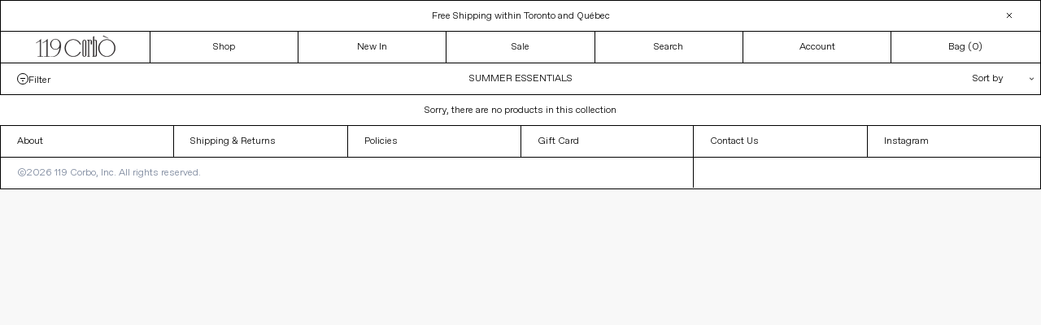

--- FILE ---
content_type: text/html; charset=utf-8
request_url: https://119corbo.com/collections/summer-essentials/size_m
body_size: 23257
content:















<!doctype html> 
<html class="no-js" lang="en">

  <head>

    
    
    
    
    
      
      
    
  
 
    <meta charset="utf-8">
    <meta content="IE=edge,chrome=1" http-equiv="X-UA-Compatible">
    <meta content="width=device-width,initial-scale=1" name="viewport">
    <meta name="theme-color" content="#000">
    <script crossorigin="anonymous" integrity="sha256-CSXorXvZcTkaix6Yvo6HppcZGetbYMGWSFlBw8HfCJo=" src="https://code.jquery.com/jquery-3.4.1.min.js"></script>
    <script src="//119corbo.com/cdn/shop/t/159/assets/slick.min.js?v=67816161707199496941766940964" type="text/javascript"></script>
    <link rel="canonical" href="https://119corbo.com/collections/summer-essentials/size_m">
    <link href="//cdn.jsdelivr.net/npm/slick-carousel@1.8.1/slick/slick.css" rel="stylesheet" type="text/css" media="all" />
<link rel="shortcut icon" href="//119corbo.com/cdn/shop/files/Favicon_Grey_02_32x32.png?v=1614403536" type="image/png">
      <script src="//119corbo.com/cdn/shop/t/159/assets/ajaxinate.js?v=156743686482650759271766940964" type="text/javascript"></script>
    
<title>Summer Essentials
&ndash;
        Tagged &quot;size_M&quot;&ndash;
        119 Corbo</title><!-- /snippets/social-meta-tags.liquid -->




<meta property="og:site_name" content="119 Corbo">
<meta property="og:url" content="https://119corbo.com/collections/summer-essentials/size_m">
<meta property="og:title" content="Summer Essentials">
<meta property="og:type" content="product.group">
<meta property="og:description" content="A curator's approach to luxury clothing for women. ">





<meta name="twitter:card" content="summary_large_image">
<meta name="twitter:title" content="Summer Essentials">
<meta name="twitter:description" content="A curator's approach to luxury clothing for women. ">

    <!-- Menos. Life is better with an optimized search engince -->
<meta name='keywords' content='119 Corbo' />
<meta name="robots" content="index">
<meta name="robots" content="follow">
<script type="application/ld+json">
{
	"@context": "http://schema.org",
	"@type": "Organization",
	"name": "119corbo.com",
    "legalName": "119 Corbo, Inc.",
	"url": "https://119corbo.com",
    "logo": "",
    "contactPoint": [{
    "@type": "ContactPoint",
    "contactType": "customer service",
    "email": "info@119corbo.com ",
		"url": "https://119corbo.com/pages/contact"

  }],
  	"foundingDate": "2013",
    "founders": [
     {
     "@type": "Person",
     "name": "Gianna Ritacca"
     }],
     "address": {
 "@type": "PostalAddress",
 "streetAddress": "119 Yorkville Ave",
 "addressLocality": "Toronto",
 "addressRegion": "ON",
 "postalCode": "M5R 1C4",
 "addressCountry": "CA"
 },
   "sameAs" : [
	"https://www.facebook.com/119corbo/",
    "https://www.instagram.com/119corbo/"
	]
}
</script>
<script type="application/ld+json">
{ 
"@context": "http://schema.org", 
"@type": "WebSite", 
"url": "https://www.119corbo.com/",
"name": "119 Corbo",
"author": {
	"@type": "Organization",
	"name": "119 Corbo",
	"logo": ""
	},
"description": "A curator's approach to luxury clothing for women. ",
"publisher": {
	"@type": "Organization",
	"name": "119 Corbo",
	"logo": ""
	},
"potentialAction": { 
"@type": "SearchAction", 
"target": "https://www.119corbo.com/search?q={search_term}",
"query-input": "required name=search_term" } 
}
</script>
    <link href="//119corbo.com/cdn/shop/t/159/assets/theme.scss.css?v=36008563729201525231766941376" rel="stylesheet" type="text/css" media="all" />
    <link href="//119corbo.com/cdn/shop/t/159/assets/style.css?v=44506168402111547841766940964" rel="stylesheet" type="text/css" media="all" />
<script>
window['_fs_host'] = 'fullstory.com';
window['_fs_script'] = 'edge.fullstory.com/s/fs.js';
window['_fs_org'] = 'o-1DZEAX-na1';
window['_fs_namespace'] = 'FS';
(function(m,n,e,t,l,o,g,y){
    if (e in m) {if(m.console && m.console.log) { m.console.log('FullStory namespace conflict. Please set window["_fs_namespace"].');} return;}
    g=m[e]=function(a,b,s){g.q?g.q.push([a,b,s]):g._api(a,b,s);};g.q=[];
    o=n.createElement(t);o.async=1;o.crossOrigin='anonymous';o.src='https://'+_fs_script;
    y=n.getElementsByTagName(t)[0];y.parentNode.insertBefore(o,y);
    g.identify=function(i,v,s){g(l,{uid:i},s);if(v)g(l,v,s)};g.setUserVars=function(v,s){g(l,v,s)};g.event=function(i,v,s){g('event',{n:i,p:v},s)};
    g.anonymize=function(){g.identify(!!0)};
    g.shutdown=function(){g("rec",!1)};g.restart=function(){g("rec",!0)};
    g.log = function(a,b){g("log",[a,b])};
    g.consent=function(a){g("consent",!arguments.length||a)};
    g.identifyAccount=function(i,v){o='account';v=v||{};v.acctId=i;g(o,v)};
    g.clearUserCookie=function(){};
    g.setVars=function(n, p){g('setVars',[n,p]);};
    g._w={};y='XMLHttpRequest';g._w[y]=m[y];y='fetch';g._w[y]=m[y];
    if(m[y])m[y]=function(){return g._w[y].apply(this,arguments)};
    g._v="1.3.0";
})(window,document,window['_fs_namespace'],'script','user');
</script>

    <script>
      var theme = {
        breakpoints: {
          medium: 750,
          large: 990,
          widescreen: 1400
        },
        strings: {
          addToCart: "Add to cart",
          soldOut: "Sold out",
          unavailable: "Unavailable",
          regularPrice: "Regular price",
          salePrice: "Sale price",
          sale: "Sale",
          showMore: "Show More",
          showLess: "Show Less",
          addressError: "Error looking up that address",
          addressNoResults: "No results for that address",
          addressQueryLimit: "You have exceeded the Google API usage limit. Consider upgrading to a \u003ca href=\"https:\/\/developers.google.com\/maps\/premium\/usage-limits\"\u003ePremium Plan\u003c\/a\u003e.",
          authError: "There was a problem authenticating your Google Maps account.",
          newWindow: "Opens in a new window.",
          external: "Opens external website.",
          newWindowExternal: "Opens external website in a new window.",
          removeLabel: "Remove [product]",
          update: "Update",
          quantity: "Quantity",
          discountedTotal: "Discounted total",
          regularTotal: "Regular total",
          priceColumn: "See Price column for discount details.",
          quantityMinimumMessage: "Quantity must be 1 or more",
          cartError: "There was an error while updating your cart. Please try again.",
          removedItemMessage: "Removed \u003cspan class=\"cart__removed-product-details\"\u003e([quantity]) [link]\u003c\/span\u003e from your cart.",
          unitPrice: "Unit price",
          unitPriceSeparator: "per",
          oneCartCount: "1 item",
          otherCartCount: "[count] items",
          quantityLabel: "Quantity: [count]",
          moneyFormat: "${{amount}} CAD",
          moneyFormatWithCurrency: "${{amount}} CAD"
        }
      }

      document.documentElement.className = document.documentElement.className.replace('no-js', 'js');
    </script><script src="//119corbo.com/cdn/shop/t/159/assets/vendor.js?v=12001839194546984181766940964" defer="defer"></script>
    <script src="//119corbo.com/cdn/shop/t/159/assets/theme.js?v=184125749394689469381766940964" defer="defer"></script>

    
  <script>window.performance && window.performance.mark && window.performance.mark('shopify.content_for_header.start');</script><meta name="google-site-verification" content="Bmo2RC5Y-yl-qlwLj51BDhk1Uqpw12xd6X0Ls0bwK_A">
<meta id="shopify-digital-wallet" name="shopify-digital-wallet" content="/2004910116/digital_wallets/dialog">
<meta name="shopify-checkout-api-token" content="cd66bc46915382eebd683e94a64c102d">
<link rel="alternate" type="application/atom+xml" title="Feed" href="/collections/summer-essentials/size_m.atom" />
<link rel="alternate" type="application/json+oembed" href="https://119corbo.com/collections/summer-essentials/size_m.oembed">
<script async="async" src="/checkouts/internal/preloads.js?locale=en-CA"></script>
<link rel="preconnect" href="https://shop.app" crossorigin="anonymous">
<script async="async" src="https://shop.app/checkouts/internal/preloads.js?locale=en-CA&shop_id=2004910116" crossorigin="anonymous"></script>
<script id="apple-pay-shop-capabilities" type="application/json">{"shopId":2004910116,"countryCode":"CA","currencyCode":"CAD","merchantCapabilities":["supports3DS"],"merchantId":"gid:\/\/shopify\/Shop\/2004910116","merchantName":"119 Corbo","requiredBillingContactFields":["postalAddress","email","phone"],"requiredShippingContactFields":["postalAddress","email","phone"],"shippingType":"shipping","supportedNetworks":["visa","masterCard","amex","discover","interac","jcb"],"total":{"type":"pending","label":"119 Corbo","amount":"1.00"},"shopifyPaymentsEnabled":true,"supportsSubscriptions":true}</script>
<script id="shopify-features" type="application/json">{"accessToken":"cd66bc46915382eebd683e94a64c102d","betas":["rich-media-storefront-analytics"],"domain":"119corbo.com","predictiveSearch":true,"shopId":2004910116,"locale":"en"}</script>
<script>var Shopify = Shopify || {};
Shopify.shop = "119corbo.myshopify.com";
Shopify.locale = "en";
Shopify.currency = {"active":"CAD","rate":"1.0"};
Shopify.country = "CA";
Shopify.theme = {"name":"Copy of Holiday","id":182002024758,"schema_name":"Debut","schema_version":"14.5.0","theme_store_id":null,"role":"main"};
Shopify.theme.handle = "null";
Shopify.theme.style = {"id":null,"handle":null};
Shopify.cdnHost = "119corbo.com/cdn";
Shopify.routes = Shopify.routes || {};
Shopify.routes.root = "/";</script>
<script type="module">!function(o){(o.Shopify=o.Shopify||{}).modules=!0}(window);</script>
<script>!function(o){function n(){var o=[];function n(){o.push(Array.prototype.slice.apply(arguments))}return n.q=o,n}var t=o.Shopify=o.Shopify||{};t.loadFeatures=n(),t.autoloadFeatures=n()}(window);</script>
<script>
  window.ShopifyPay = window.ShopifyPay || {};
  window.ShopifyPay.apiHost = "shop.app\/pay";
  window.ShopifyPay.redirectState = null;
</script>
<script id="shop-js-analytics" type="application/json">{"pageType":"collection"}</script>
<script defer="defer" async type="module" src="//119corbo.com/cdn/shopifycloud/shop-js/modules/v2/client.init-shop-cart-sync_C5BV16lS.en.esm.js"></script>
<script defer="defer" async type="module" src="//119corbo.com/cdn/shopifycloud/shop-js/modules/v2/chunk.common_CygWptCX.esm.js"></script>
<script type="module">
  await import("//119corbo.com/cdn/shopifycloud/shop-js/modules/v2/client.init-shop-cart-sync_C5BV16lS.en.esm.js");
await import("//119corbo.com/cdn/shopifycloud/shop-js/modules/v2/chunk.common_CygWptCX.esm.js");

  window.Shopify.SignInWithShop?.initShopCartSync?.({"fedCMEnabled":true,"windoidEnabled":true});

</script>
<script>
  window.Shopify = window.Shopify || {};
  if (!window.Shopify.featureAssets) window.Shopify.featureAssets = {};
  window.Shopify.featureAssets['shop-js'] = {"shop-cart-sync":["modules/v2/client.shop-cart-sync_ZFArdW7E.en.esm.js","modules/v2/chunk.common_CygWptCX.esm.js"],"init-fed-cm":["modules/v2/client.init-fed-cm_CmiC4vf6.en.esm.js","modules/v2/chunk.common_CygWptCX.esm.js"],"shop-button":["modules/v2/client.shop-button_tlx5R9nI.en.esm.js","modules/v2/chunk.common_CygWptCX.esm.js"],"shop-cash-offers":["modules/v2/client.shop-cash-offers_DOA2yAJr.en.esm.js","modules/v2/chunk.common_CygWptCX.esm.js","modules/v2/chunk.modal_D71HUcav.esm.js"],"init-windoid":["modules/v2/client.init-windoid_sURxWdc1.en.esm.js","modules/v2/chunk.common_CygWptCX.esm.js"],"shop-toast-manager":["modules/v2/client.shop-toast-manager_ClPi3nE9.en.esm.js","modules/v2/chunk.common_CygWptCX.esm.js"],"init-shop-email-lookup-coordinator":["modules/v2/client.init-shop-email-lookup-coordinator_B8hsDcYM.en.esm.js","modules/v2/chunk.common_CygWptCX.esm.js"],"init-shop-cart-sync":["modules/v2/client.init-shop-cart-sync_C5BV16lS.en.esm.js","modules/v2/chunk.common_CygWptCX.esm.js"],"avatar":["modules/v2/client.avatar_BTnouDA3.en.esm.js"],"pay-button":["modules/v2/client.pay-button_FdsNuTd3.en.esm.js","modules/v2/chunk.common_CygWptCX.esm.js"],"init-customer-accounts":["modules/v2/client.init-customer-accounts_DxDtT_ad.en.esm.js","modules/v2/client.shop-login-button_C5VAVYt1.en.esm.js","modules/v2/chunk.common_CygWptCX.esm.js","modules/v2/chunk.modal_D71HUcav.esm.js"],"init-shop-for-new-customer-accounts":["modules/v2/client.init-shop-for-new-customer-accounts_ChsxoAhi.en.esm.js","modules/v2/client.shop-login-button_C5VAVYt1.en.esm.js","modules/v2/chunk.common_CygWptCX.esm.js","modules/v2/chunk.modal_D71HUcav.esm.js"],"shop-login-button":["modules/v2/client.shop-login-button_C5VAVYt1.en.esm.js","modules/v2/chunk.common_CygWptCX.esm.js","modules/v2/chunk.modal_D71HUcav.esm.js"],"init-customer-accounts-sign-up":["modules/v2/client.init-customer-accounts-sign-up_CPSyQ0Tj.en.esm.js","modules/v2/client.shop-login-button_C5VAVYt1.en.esm.js","modules/v2/chunk.common_CygWptCX.esm.js","modules/v2/chunk.modal_D71HUcav.esm.js"],"shop-follow-button":["modules/v2/client.shop-follow-button_Cva4Ekp9.en.esm.js","modules/v2/chunk.common_CygWptCX.esm.js","modules/v2/chunk.modal_D71HUcav.esm.js"],"checkout-modal":["modules/v2/client.checkout-modal_BPM8l0SH.en.esm.js","modules/v2/chunk.common_CygWptCX.esm.js","modules/v2/chunk.modal_D71HUcav.esm.js"],"lead-capture":["modules/v2/client.lead-capture_Bi8yE_yS.en.esm.js","modules/v2/chunk.common_CygWptCX.esm.js","modules/v2/chunk.modal_D71HUcav.esm.js"],"shop-login":["modules/v2/client.shop-login_D6lNrXab.en.esm.js","modules/v2/chunk.common_CygWptCX.esm.js","modules/v2/chunk.modal_D71HUcav.esm.js"],"payment-terms":["modules/v2/client.payment-terms_CZxnsJam.en.esm.js","modules/v2/chunk.common_CygWptCX.esm.js","modules/v2/chunk.modal_D71HUcav.esm.js"]};
</script>
<script>(function() {
  var isLoaded = false;
  function asyncLoad() {
    if (isLoaded) return;
    isLoaded = true;
    var urls = ["https:\/\/cdn-scripts.signifyd.com\/shopify\/script-tag.js?shop=119corbo.myshopify.com","https:\/\/chimpstatic.com\/mcjs-connected\/js\/users\/43e6d3a478768703762293cb6\/73858783960f9c905736c9f7b.js?shop=119corbo.myshopify.com","https:\/\/nulls.solutions\/shopify\/gift-wrap\/app\/js\/nulls-gift-wrap.js?shop=119corbo.myshopify.com","https:\/\/static.klaviyo.com\/onsite\/js\/Hycpzw\/klaviyo.js?company_id=Hycpzw\u0026shop=119corbo.myshopify.com","https:\/\/size-guides.esc-apps-cdn.com\/1739187702-app.119corbo.myshopify.com.js?shop=119corbo.myshopify.com"];
    for (var i = 0; i < urls.length; i++) {
      var s = document.createElement('script');
      s.type = 'text/javascript';
      s.async = true;
      s.src = urls[i];
      var x = document.getElementsByTagName('script')[0];
      x.parentNode.insertBefore(s, x);
    }
  };
  if(window.attachEvent) {
    window.attachEvent('onload', asyncLoad);
  } else {
    window.addEventListener('load', asyncLoad, false);
  }
})();</script>
<script id="__st">var __st={"a":2004910116,"offset":-18000,"reqid":"e8e0402a-0e2d-4b86-a7a2-14a0e7c5f87c-1768815263","pageurl":"119corbo.com\/collections\/summer-essentials\/size_m","u":"2a8a63f5c26e","p":"collection","rtyp":"collection","rid":269077938218};</script>
<script>window.ShopifyPaypalV4VisibilityTracking = true;</script>
<script id="captcha-bootstrap">!function(){'use strict';const t='contact',e='account',n='new_comment',o=[[t,t],['blogs',n],['comments',n],[t,'customer']],c=[[e,'customer_login'],[e,'guest_login'],[e,'recover_customer_password'],[e,'create_customer']],r=t=>t.map((([t,e])=>`form[action*='/${t}']:not([data-nocaptcha='true']) input[name='form_type'][value='${e}']`)).join(','),a=t=>()=>t?[...document.querySelectorAll(t)].map((t=>t.form)):[];function s(){const t=[...o],e=r(t);return a(e)}const i='password',u='form_key',d=['recaptcha-v3-token','g-recaptcha-response','h-captcha-response',i],f=()=>{try{return window.sessionStorage}catch{return}},m='__shopify_v',_=t=>t.elements[u];function p(t,e,n=!1){try{const o=window.sessionStorage,c=JSON.parse(o.getItem(e)),{data:r}=function(t){const{data:e,action:n}=t;return t[m]||n?{data:e,action:n}:{data:t,action:n}}(c);for(const[e,n]of Object.entries(r))t.elements[e]&&(t.elements[e].value=n);n&&o.removeItem(e)}catch(o){console.error('form repopulation failed',{error:o})}}const l='form_type',E='cptcha';function T(t){t.dataset[E]=!0}const w=window,h=w.document,L='Shopify',v='ce_forms',y='captcha';let A=!1;((t,e)=>{const n=(g='f06e6c50-85a8-45c8-87d0-21a2b65856fe',I='https://cdn.shopify.com/shopifycloud/storefront-forms-hcaptcha/ce_storefront_forms_captcha_hcaptcha.v1.5.2.iife.js',D={infoText:'Protected by hCaptcha',privacyText:'Privacy',termsText:'Terms'},(t,e,n)=>{const o=w[L][v],c=o.bindForm;if(c)return c(t,g,e,D).then(n);var r;o.q.push([[t,g,e,D],n]),r=I,A||(h.body.append(Object.assign(h.createElement('script'),{id:'captcha-provider',async:!0,src:r})),A=!0)});var g,I,D;w[L]=w[L]||{},w[L][v]=w[L][v]||{},w[L][v].q=[],w[L][y]=w[L][y]||{},w[L][y].protect=function(t,e){n(t,void 0,e),T(t)},Object.freeze(w[L][y]),function(t,e,n,w,h,L){const[v,y,A,g]=function(t,e,n){const i=e?o:[],u=t?c:[],d=[...i,...u],f=r(d),m=r(i),_=r(d.filter((([t,e])=>n.includes(e))));return[a(f),a(m),a(_),s()]}(w,h,L),I=t=>{const e=t.target;return e instanceof HTMLFormElement?e:e&&e.form},D=t=>v().includes(t);t.addEventListener('submit',(t=>{const e=I(t);if(!e)return;const n=D(e)&&!e.dataset.hcaptchaBound&&!e.dataset.recaptchaBound,o=_(e),c=g().includes(e)&&(!o||!o.value);(n||c)&&t.preventDefault(),c&&!n&&(function(t){try{if(!f())return;!function(t){const e=f();if(!e)return;const n=_(t);if(!n)return;const o=n.value;o&&e.removeItem(o)}(t);const e=Array.from(Array(32),(()=>Math.random().toString(36)[2])).join('');!function(t,e){_(t)||t.append(Object.assign(document.createElement('input'),{type:'hidden',name:u})),t.elements[u].value=e}(t,e),function(t,e){const n=f();if(!n)return;const o=[...t.querySelectorAll(`input[type='${i}']`)].map((({name:t})=>t)),c=[...d,...o],r={};for(const[a,s]of new FormData(t).entries())c.includes(a)||(r[a]=s);n.setItem(e,JSON.stringify({[m]:1,action:t.action,data:r}))}(t,e)}catch(e){console.error('failed to persist form',e)}}(e),e.submit())}));const S=(t,e)=>{t&&!t.dataset[E]&&(n(t,e.some((e=>e===t))),T(t))};for(const o of['focusin','change'])t.addEventListener(o,(t=>{const e=I(t);D(e)&&S(e,y())}));const B=e.get('form_key'),M=e.get(l),P=B&&M;t.addEventListener('DOMContentLoaded',(()=>{const t=y();if(P)for(const e of t)e.elements[l].value===M&&p(e,B);[...new Set([...A(),...v().filter((t=>'true'===t.dataset.shopifyCaptcha))])].forEach((e=>S(e,t)))}))}(h,new URLSearchParams(w.location.search),n,t,e,['guest_login'])})(!0,!0)}();</script>
<script integrity="sha256-4kQ18oKyAcykRKYeNunJcIwy7WH5gtpwJnB7kiuLZ1E=" data-source-attribution="shopify.loadfeatures" defer="defer" src="//119corbo.com/cdn/shopifycloud/storefront/assets/storefront/load_feature-a0a9edcb.js" crossorigin="anonymous"></script>
<script crossorigin="anonymous" defer="defer" src="//119corbo.com/cdn/shopifycloud/storefront/assets/shopify_pay/storefront-65b4c6d7.js?v=20250812"></script>
<script data-source-attribution="shopify.dynamic_checkout.dynamic.init">var Shopify=Shopify||{};Shopify.PaymentButton=Shopify.PaymentButton||{isStorefrontPortableWallets:!0,init:function(){window.Shopify.PaymentButton.init=function(){};var t=document.createElement("script");t.src="https://119corbo.com/cdn/shopifycloud/portable-wallets/latest/portable-wallets.en.js",t.type="module",document.head.appendChild(t)}};
</script>
<script data-source-attribution="shopify.dynamic_checkout.buyer_consent">
  function portableWalletsHideBuyerConsent(e){var t=document.getElementById("shopify-buyer-consent"),n=document.getElementById("shopify-subscription-policy-button");t&&n&&(t.classList.add("hidden"),t.setAttribute("aria-hidden","true"),n.removeEventListener("click",e))}function portableWalletsShowBuyerConsent(e){var t=document.getElementById("shopify-buyer-consent"),n=document.getElementById("shopify-subscription-policy-button");t&&n&&(t.classList.remove("hidden"),t.removeAttribute("aria-hidden"),n.addEventListener("click",e))}window.Shopify?.PaymentButton&&(window.Shopify.PaymentButton.hideBuyerConsent=portableWalletsHideBuyerConsent,window.Shopify.PaymentButton.showBuyerConsent=portableWalletsShowBuyerConsent);
</script>
<script data-source-attribution="shopify.dynamic_checkout.cart.bootstrap">document.addEventListener("DOMContentLoaded",(function(){function t(){return document.querySelector("shopify-accelerated-checkout-cart, shopify-accelerated-checkout")}if(t())Shopify.PaymentButton.init();else{new MutationObserver((function(e,n){t()&&(Shopify.PaymentButton.init(),n.disconnect())})).observe(document.body,{childList:!0,subtree:!0})}}));
</script>
<link id="shopify-accelerated-checkout-styles" rel="stylesheet" media="screen" href="https://119corbo.com/cdn/shopifycloud/portable-wallets/latest/accelerated-checkout-backwards-compat.css" crossorigin="anonymous">
<style id="shopify-accelerated-checkout-cart">
        #shopify-buyer-consent {
  margin-top: 1em;
  display: inline-block;
  width: 100%;
}

#shopify-buyer-consent.hidden {
  display: none;
}

#shopify-subscription-policy-button {
  background: none;
  border: none;
  padding: 0;
  text-decoration: underline;
  font-size: inherit;
  cursor: pointer;
}

#shopify-subscription-policy-button::before {
  box-shadow: none;
}

      </style>

<script>window.performance && window.performance.mark && window.performance.mark('shopify.content_for_header.end');</script>
  <!-- "snippets/shogun-products.liquid" was not rendered, the associated app was uninstalled -->

  
  <script src="https://a.klaviyo.com/media/js/onsite/onsite.js"></script>
  <script>
      var klaviyo = klaviyo || [];
      klaviyo.init({
        account: "Hycpzw",
        platform: "shopify"
      });
      klaviyo.enable("backinstock",{ 
      trigger: {
        product_page_text: "Notify Me",
        product_page_class: "product-form__notify-me button button--secondary button--full",
        product_page_text_align: "center",
        product_page_margin: "0px",
        alternate_anchor: "addToCartWrapper",
        replace_anchor: false
      },
      modal: {
       headline: "{product_name}",
       body_content: "Register to receive a notification when this item comes back in stock.",
       email_field_label: "Email",
       button_label: "Notify me when available",
       subscription_success_label: "You're in! We'll let you know when it's back.",
       footer_content: '',
       additional_styles: "@import url('//119corbo.com/cdn/shop/t/159/assets/klaviyo-bis-modal.css?v=118576409566729335181766940964');",
       drop_background_color: "#000",
       background_color: "#fff",
       text_color: "#222",
       button_text_color: "#fff",
       button_background_color: "#000",
       close_button_color: "#ccc",
       error_background_color: "#fcd6d7",
       error_text_color: "#C72E2F",
       success_background_color: "#d3efcd",
       success_text_color: "#1B9500"
      }
    });
  </script>

<meta name="google-site-verification" content="8Cv-PbKh1FDqdo4bBm7Q10vA37DqpiPY1xp_C_yK-F0" />  

  <!-- "snippets/shogun-head.liquid" was not rendered, the associated app was uninstalled -->

<script>
    
    
    
    
    var gsf_conversion_data = {page_type : '', event : '', data : {shop_currency : "CAD"}};
    
</script>
<style>
  *,*::before,*::after {
  box-sizing: border-box;
  border-width: 1px !important;
}
</style>

    <script type="text/javascript">
    (function(c,l,a,r,i,t,y){
        c[a]=c[a]||function(){(c[a].q=c[a].q||[]).push(arguments)};
        t=l.createElement(r);t.async=1;t.src="https://www.clarity.ms/tag/"+i;
        y=l.getElementsByTagName(r)[0];y.parentNode.insertBefore(t,y);
    })(window, document, "clarity", "script", "fkmp7yo8eg");
</script>
<!-- BEGIN app block: shopify://apps/klaviyo-email-marketing-sms/blocks/klaviyo-onsite-embed/2632fe16-c075-4321-a88b-50b567f42507 -->















  <script>
    window.klaviyoReviewsProductDesignMode = false
  </script>







<!-- END app block --><!-- BEGIN app block: shopify://apps/timesact-pre-order/blocks/app-embed/bf6c109b-79b5-457c-8752-0e5e9e9676e7 -->
<!-- END app block --><script src="https://cdn.shopify.com/extensions/3ee93129-d11c-4adb-8a29-0c9bec8a2202/preorder-notify-me-timesact-17/assets/timesact.js" type="text/javascript" defer="defer"></script>
<link href="https://cdn.shopify.com/extensions/3ee93129-d11c-4adb-8a29-0c9bec8a2202/preorder-notify-me-timesact-17/assets/timesact.css" rel="stylesheet" type="text/css" media="all">
<meta property="og:image" content="https://cdn.shopify.com/s/files/1/0020/0491/0116/files/119_corbo_logo.png?height=628&pad_color=ffffff&v=1641402041&width=1200" />
<meta property="og:image:secure_url" content="https://cdn.shopify.com/s/files/1/0020/0491/0116/files/119_corbo_logo.png?height=628&pad_color=ffffff&v=1641402041&width=1200" />
<meta property="og:image:width" content="1200" />
<meta property="og:image:height" content="628" />
<link href="https://monorail-edge.shopifysvc.com" rel="dns-prefetch">
<script>(function(){if ("sendBeacon" in navigator && "performance" in window) {try {var session_token_from_headers = performance.getEntriesByType('navigation')[0].serverTiming.find(x => x.name == '_s').description;} catch {var session_token_from_headers = undefined;}var session_cookie_matches = document.cookie.match(/_shopify_s=([^;]*)/);var session_token_from_cookie = session_cookie_matches && session_cookie_matches.length === 2 ? session_cookie_matches[1] : "";var session_token = session_token_from_headers || session_token_from_cookie || "";function handle_abandonment_event(e) {var entries = performance.getEntries().filter(function(entry) {return /monorail-edge.shopifysvc.com/.test(entry.name);});if (!window.abandonment_tracked && entries.length === 0) {window.abandonment_tracked = true;var currentMs = Date.now();var navigation_start = performance.timing.navigationStart;var payload = {shop_id: 2004910116,url: window.location.href,navigation_start,duration: currentMs - navigation_start,session_token,page_type: "collection"};window.navigator.sendBeacon("https://monorail-edge.shopifysvc.com/v1/produce", JSON.stringify({schema_id: "online_store_buyer_site_abandonment/1.1",payload: payload,metadata: {event_created_at_ms: currentMs,event_sent_at_ms: currentMs}}));}}window.addEventListener('pagehide', handle_abandonment_event);}}());</script>
<script id="web-pixels-manager-setup">(function e(e,d,r,n,o){if(void 0===o&&(o={}),!Boolean(null===(a=null===(i=window.Shopify)||void 0===i?void 0:i.analytics)||void 0===a?void 0:a.replayQueue)){var i,a;window.Shopify=window.Shopify||{};var t=window.Shopify;t.analytics=t.analytics||{};var s=t.analytics;s.replayQueue=[],s.publish=function(e,d,r){return s.replayQueue.push([e,d,r]),!0};try{self.performance.mark("wpm:start")}catch(e){}var l=function(){var e={modern:/Edge?\/(1{2}[4-9]|1[2-9]\d|[2-9]\d{2}|\d{4,})\.\d+(\.\d+|)|Firefox\/(1{2}[4-9]|1[2-9]\d|[2-9]\d{2}|\d{4,})\.\d+(\.\d+|)|Chrom(ium|e)\/(9{2}|\d{3,})\.\d+(\.\d+|)|(Maci|X1{2}).+ Version\/(15\.\d+|(1[6-9]|[2-9]\d|\d{3,})\.\d+)([,.]\d+|)( \(\w+\)|)( Mobile\/\w+|) Safari\/|Chrome.+OPR\/(9{2}|\d{3,})\.\d+\.\d+|(CPU[ +]OS|iPhone[ +]OS|CPU[ +]iPhone|CPU IPhone OS|CPU iPad OS)[ +]+(15[._]\d+|(1[6-9]|[2-9]\d|\d{3,})[._]\d+)([._]\d+|)|Android:?[ /-](13[3-9]|1[4-9]\d|[2-9]\d{2}|\d{4,})(\.\d+|)(\.\d+|)|Android.+Firefox\/(13[5-9]|1[4-9]\d|[2-9]\d{2}|\d{4,})\.\d+(\.\d+|)|Android.+Chrom(ium|e)\/(13[3-9]|1[4-9]\d|[2-9]\d{2}|\d{4,})\.\d+(\.\d+|)|SamsungBrowser\/([2-9]\d|\d{3,})\.\d+/,legacy:/Edge?\/(1[6-9]|[2-9]\d|\d{3,})\.\d+(\.\d+|)|Firefox\/(5[4-9]|[6-9]\d|\d{3,})\.\d+(\.\d+|)|Chrom(ium|e)\/(5[1-9]|[6-9]\d|\d{3,})\.\d+(\.\d+|)([\d.]+$|.*Safari\/(?![\d.]+ Edge\/[\d.]+$))|(Maci|X1{2}).+ Version\/(10\.\d+|(1[1-9]|[2-9]\d|\d{3,})\.\d+)([,.]\d+|)( \(\w+\)|)( Mobile\/\w+|) Safari\/|Chrome.+OPR\/(3[89]|[4-9]\d|\d{3,})\.\d+\.\d+|(CPU[ +]OS|iPhone[ +]OS|CPU[ +]iPhone|CPU IPhone OS|CPU iPad OS)[ +]+(10[._]\d+|(1[1-9]|[2-9]\d|\d{3,})[._]\d+)([._]\d+|)|Android:?[ /-](13[3-9]|1[4-9]\d|[2-9]\d{2}|\d{4,})(\.\d+|)(\.\d+|)|Mobile Safari.+OPR\/([89]\d|\d{3,})\.\d+\.\d+|Android.+Firefox\/(13[5-9]|1[4-9]\d|[2-9]\d{2}|\d{4,})\.\d+(\.\d+|)|Android.+Chrom(ium|e)\/(13[3-9]|1[4-9]\d|[2-9]\d{2}|\d{4,})\.\d+(\.\d+|)|Android.+(UC? ?Browser|UCWEB|U3)[ /]?(15\.([5-9]|\d{2,})|(1[6-9]|[2-9]\d|\d{3,})\.\d+)\.\d+|SamsungBrowser\/(5\.\d+|([6-9]|\d{2,})\.\d+)|Android.+MQ{2}Browser\/(14(\.(9|\d{2,})|)|(1[5-9]|[2-9]\d|\d{3,})(\.\d+|))(\.\d+|)|K[Aa][Ii]OS\/(3\.\d+|([4-9]|\d{2,})\.\d+)(\.\d+|)/},d=e.modern,r=e.legacy,n=navigator.userAgent;return n.match(d)?"modern":n.match(r)?"legacy":"unknown"}(),u="modern"===l?"modern":"legacy",c=(null!=n?n:{modern:"",legacy:""})[u],f=function(e){return[e.baseUrl,"/wpm","/b",e.hashVersion,"modern"===e.buildTarget?"m":"l",".js"].join("")}({baseUrl:d,hashVersion:r,buildTarget:u}),m=function(e){var d=e.version,r=e.bundleTarget,n=e.surface,o=e.pageUrl,i=e.monorailEndpoint;return{emit:function(e){var a=e.status,t=e.errorMsg,s=(new Date).getTime(),l=JSON.stringify({metadata:{event_sent_at_ms:s},events:[{schema_id:"web_pixels_manager_load/3.1",payload:{version:d,bundle_target:r,page_url:o,status:a,surface:n,error_msg:t},metadata:{event_created_at_ms:s}}]});if(!i)return console&&console.warn&&console.warn("[Web Pixels Manager] No Monorail endpoint provided, skipping logging."),!1;try{return self.navigator.sendBeacon.bind(self.navigator)(i,l)}catch(e){}var u=new XMLHttpRequest;try{return u.open("POST",i,!0),u.setRequestHeader("Content-Type","text/plain"),u.send(l),!0}catch(e){return console&&console.warn&&console.warn("[Web Pixels Manager] Got an unhandled error while logging to Monorail."),!1}}}}({version:r,bundleTarget:l,surface:e.surface,pageUrl:self.location.href,monorailEndpoint:e.monorailEndpoint});try{o.browserTarget=l,function(e){var d=e.src,r=e.async,n=void 0===r||r,o=e.onload,i=e.onerror,a=e.sri,t=e.scriptDataAttributes,s=void 0===t?{}:t,l=document.createElement("script"),u=document.querySelector("head"),c=document.querySelector("body");if(l.async=n,l.src=d,a&&(l.integrity=a,l.crossOrigin="anonymous"),s)for(var f in s)if(Object.prototype.hasOwnProperty.call(s,f))try{l.dataset[f]=s[f]}catch(e){}if(o&&l.addEventListener("load",o),i&&l.addEventListener("error",i),u)u.appendChild(l);else{if(!c)throw new Error("Did not find a head or body element to append the script");c.appendChild(l)}}({src:f,async:!0,onload:function(){if(!function(){var e,d;return Boolean(null===(d=null===(e=window.Shopify)||void 0===e?void 0:e.analytics)||void 0===d?void 0:d.initialized)}()){var d=window.webPixelsManager.init(e)||void 0;if(d){var r=window.Shopify.analytics;r.replayQueue.forEach((function(e){var r=e[0],n=e[1],o=e[2];d.publishCustomEvent(r,n,o)})),r.replayQueue=[],r.publish=d.publishCustomEvent,r.visitor=d.visitor,r.initialized=!0}}},onerror:function(){return m.emit({status:"failed",errorMsg:"".concat(f," has failed to load")})},sri:function(e){var d=/^sha384-[A-Za-z0-9+/=]+$/;return"string"==typeof e&&d.test(e)}(c)?c:"",scriptDataAttributes:o}),m.emit({status:"loading"})}catch(e){m.emit({status:"failed",errorMsg:(null==e?void 0:e.message)||"Unknown error"})}}})({shopId: 2004910116,storefrontBaseUrl: "https://119corbo.com",extensionsBaseUrl: "https://extensions.shopifycdn.com/cdn/shopifycloud/web-pixels-manager",monorailEndpoint: "https://monorail-edge.shopifysvc.com/unstable/produce_batch",surface: "storefront-renderer",enabledBetaFlags: ["2dca8a86"],webPixelsConfigList: [{"id":"2095317302","configuration":"{\"accountID\":\"Hycpzw\",\"webPixelConfig\":\"eyJlbmFibGVBZGRlZFRvQ2FydEV2ZW50cyI6IHRydWV9\"}","eventPayloadVersion":"v1","runtimeContext":"STRICT","scriptVersion":"524f6c1ee37bacdca7657a665bdca589","type":"APP","apiClientId":123074,"privacyPurposes":["ANALYTICS","MARKETING"],"dataSharingAdjustments":{"protectedCustomerApprovalScopes":["read_customer_address","read_customer_email","read_customer_name","read_customer_personal_data","read_customer_phone"]}},{"id":"1664811318","configuration":"{\"account_ID\":\"62352\",\"google_analytics_tracking_tag\":\"1\",\"measurement_id\":\"2\",\"api_secret\":\"3\",\"shop_settings\":\"{\\\"custom_pixel_script\\\":\\\"https:\\\\\\\/\\\\\\\/storage.googleapis.com\\\\\\\/gsf-scripts\\\\\\\/custom-pixels\\\\\\\/119corbo.js\\\"}\"}","eventPayloadVersion":"v1","runtimeContext":"LAX","scriptVersion":"c6b888297782ed4a1cba19cda43d6625","type":"APP","apiClientId":1558137,"privacyPurposes":[],"dataSharingAdjustments":{"protectedCustomerApprovalScopes":["read_customer_address","read_customer_email","read_customer_name","read_customer_personal_data","read_customer_phone"]}},{"id":"1022984502","configuration":"{\"config\":\"{\\\"pixel_id\\\":\\\"G-D7SSE18VY2\\\",\\\"target_country\\\":\\\"CA\\\",\\\"gtag_events\\\":[{\\\"type\\\":\\\"begin_checkout\\\",\\\"action_label\\\":[\\\"G-D7SSE18VY2\\\",\\\"AW-861273757\\\/HmJeCIXgnYwBEJ3915oD\\\"]},{\\\"type\\\":\\\"search\\\",\\\"action_label\\\":[\\\"G-D7SSE18VY2\\\",\\\"AW-861273757\\\/zvYyCIjgnYwBEJ3915oD\\\"]},{\\\"type\\\":\\\"view_item\\\",\\\"action_label\\\":[\\\"G-D7SSE18VY2\\\",\\\"AW-861273757\\\/24jWCP_fnYwBEJ3915oD\\\",\\\"MC-093MWRWLSX\\\"]},{\\\"type\\\":\\\"purchase\\\",\\\"action_label\\\":[\\\"G-D7SSE18VY2\\\",\\\"AW-861273757\\\/8gOoCPzfnYwBEJ3915oD\\\",\\\"MC-093MWRWLSX\\\"]},{\\\"type\\\":\\\"page_view\\\",\\\"action_label\\\":[\\\"G-D7SSE18VY2\\\",\\\"AW-861273757\\\/G_INCPnfnYwBEJ3915oD\\\",\\\"MC-093MWRWLSX\\\"]},{\\\"type\\\":\\\"add_payment_info\\\",\\\"action_label\\\":[\\\"G-D7SSE18VY2\\\",\\\"AW-861273757\\\/R5b6CIvgnYwBEJ3915oD\\\"]},{\\\"type\\\":\\\"add_to_cart\\\",\\\"action_label\\\":[\\\"G-D7SSE18VY2\\\",\\\"AW-861273757\\\/1DJiCILgnYwBEJ3915oD\\\"]}],\\\"enable_monitoring_mode\\\":false}\"}","eventPayloadVersion":"v1","runtimeContext":"OPEN","scriptVersion":"b2a88bafab3e21179ed38636efcd8a93","type":"APP","apiClientId":1780363,"privacyPurposes":[],"dataSharingAdjustments":{"protectedCustomerApprovalScopes":["read_customer_address","read_customer_email","read_customer_name","read_customer_personal_data","read_customer_phone"]}},{"id":"928547126","configuration":"{\"accountID\":\"1220658\",\"workspaceId\":\"dc0baf5c-11a8-4953-9107-3cf42bfd1685\",\"projectId\":\"25835054-0343-41fa-95ad-6d6ce09f3800\"}","eventPayloadVersion":"v1","runtimeContext":"STRICT","scriptVersion":"52fc54f4608fa63b89d7f7c4f9344a98","type":"APP","apiClientId":5461967,"privacyPurposes":["ANALYTICS"],"dataSharingAdjustments":{"protectedCustomerApprovalScopes":[]}},{"id":"297992502","configuration":"{\"pixel_id\":\"1024372337697820\",\"pixel_type\":\"facebook_pixel\",\"metaapp_system_user_token\":\"-\"}","eventPayloadVersion":"v1","runtimeContext":"OPEN","scriptVersion":"ca16bc87fe92b6042fbaa3acc2fbdaa6","type":"APP","apiClientId":2329312,"privacyPurposes":["ANALYTICS","MARKETING","SALE_OF_DATA"],"dataSharingAdjustments":{"protectedCustomerApprovalScopes":["read_customer_address","read_customer_email","read_customer_name","read_customer_personal_data","read_customer_phone"]}},{"id":"184713526","configuration":"{\"tagID\":\"2613624885291\"}","eventPayloadVersion":"v1","runtimeContext":"STRICT","scriptVersion":"18031546ee651571ed29edbe71a3550b","type":"APP","apiClientId":3009811,"privacyPurposes":["ANALYTICS","MARKETING","SALE_OF_DATA"],"dataSharingAdjustments":{"protectedCustomerApprovalScopes":["read_customer_address","read_customer_email","read_customer_name","read_customer_personal_data","read_customer_phone"]}},{"id":"shopify-app-pixel","configuration":"{}","eventPayloadVersion":"v1","runtimeContext":"STRICT","scriptVersion":"0450","apiClientId":"shopify-pixel","type":"APP","privacyPurposes":["ANALYTICS","MARKETING"]},{"id":"shopify-custom-pixel","eventPayloadVersion":"v1","runtimeContext":"LAX","scriptVersion":"0450","apiClientId":"shopify-pixel","type":"CUSTOM","privacyPurposes":["ANALYTICS","MARKETING"]}],isMerchantRequest: false,initData: {"shop":{"name":"119 Corbo","paymentSettings":{"currencyCode":"CAD"},"myshopifyDomain":"119corbo.myshopify.com","countryCode":"CA","storefrontUrl":"https:\/\/119corbo.com"},"customer":null,"cart":null,"checkout":null,"productVariants":[],"purchasingCompany":null},},"https://119corbo.com/cdn","fcfee988w5aeb613cpc8e4bc33m6693e112",{"modern":"","legacy":""},{"shopId":"2004910116","storefrontBaseUrl":"https:\/\/119corbo.com","extensionBaseUrl":"https:\/\/extensions.shopifycdn.com\/cdn\/shopifycloud\/web-pixels-manager","surface":"storefront-renderer","enabledBetaFlags":"[\"2dca8a86\"]","isMerchantRequest":"false","hashVersion":"fcfee988w5aeb613cpc8e4bc33m6693e112","publish":"custom","events":"[[\"page_viewed\",{}],[\"collection_viewed\",{\"collection\":{\"id\":\"269077938218\",\"title\":\"Summer Essentials\",\"productVariants\":[]}}]]"});</script><script>
  window.ShopifyAnalytics = window.ShopifyAnalytics || {};
  window.ShopifyAnalytics.meta = window.ShopifyAnalytics.meta || {};
  window.ShopifyAnalytics.meta.currency = 'CAD';
  var meta = {"products":[],"page":{"pageType":"collection","resourceType":"collection","resourceId":269077938218,"requestId":"e8e0402a-0e2d-4b86-a7a2-14a0e7c5f87c-1768815263"}};
  for (var attr in meta) {
    window.ShopifyAnalytics.meta[attr] = meta[attr];
  }
</script>
<script class="analytics">
  (function () {
    var customDocumentWrite = function(content) {
      var jquery = null;

      if (window.jQuery) {
        jquery = window.jQuery;
      } else if (window.Checkout && window.Checkout.$) {
        jquery = window.Checkout.$;
      }

      if (jquery) {
        jquery('body').append(content);
      }
    };

    var hasLoggedConversion = function(token) {
      if (token) {
        return document.cookie.indexOf('loggedConversion=' + token) !== -1;
      }
      return false;
    }

    var setCookieIfConversion = function(token) {
      if (token) {
        var twoMonthsFromNow = new Date(Date.now());
        twoMonthsFromNow.setMonth(twoMonthsFromNow.getMonth() + 2);

        document.cookie = 'loggedConversion=' + token + '; expires=' + twoMonthsFromNow;
      }
    }

    var trekkie = window.ShopifyAnalytics.lib = window.trekkie = window.trekkie || [];
    if (trekkie.integrations) {
      return;
    }
    trekkie.methods = [
      'identify',
      'page',
      'ready',
      'track',
      'trackForm',
      'trackLink'
    ];
    trekkie.factory = function(method) {
      return function() {
        var args = Array.prototype.slice.call(arguments);
        args.unshift(method);
        trekkie.push(args);
        return trekkie;
      };
    };
    for (var i = 0; i < trekkie.methods.length; i++) {
      var key = trekkie.methods[i];
      trekkie[key] = trekkie.factory(key);
    }
    trekkie.load = function(config) {
      trekkie.config = config || {};
      trekkie.config.initialDocumentCookie = document.cookie;
      var first = document.getElementsByTagName('script')[0];
      var script = document.createElement('script');
      script.type = 'text/javascript';
      script.onerror = function(e) {
        var scriptFallback = document.createElement('script');
        scriptFallback.type = 'text/javascript';
        scriptFallback.onerror = function(error) {
                var Monorail = {
      produce: function produce(monorailDomain, schemaId, payload) {
        var currentMs = new Date().getTime();
        var event = {
          schema_id: schemaId,
          payload: payload,
          metadata: {
            event_created_at_ms: currentMs,
            event_sent_at_ms: currentMs
          }
        };
        return Monorail.sendRequest("https://" + monorailDomain + "/v1/produce", JSON.stringify(event));
      },
      sendRequest: function sendRequest(endpointUrl, payload) {
        // Try the sendBeacon API
        if (window && window.navigator && typeof window.navigator.sendBeacon === 'function' && typeof window.Blob === 'function' && !Monorail.isIos12()) {
          var blobData = new window.Blob([payload], {
            type: 'text/plain'
          });

          if (window.navigator.sendBeacon(endpointUrl, blobData)) {
            return true;
          } // sendBeacon was not successful

        } // XHR beacon

        var xhr = new XMLHttpRequest();

        try {
          xhr.open('POST', endpointUrl);
          xhr.setRequestHeader('Content-Type', 'text/plain');
          xhr.send(payload);
        } catch (e) {
          console.log(e);
        }

        return false;
      },
      isIos12: function isIos12() {
        return window.navigator.userAgent.lastIndexOf('iPhone; CPU iPhone OS 12_') !== -1 || window.navigator.userAgent.lastIndexOf('iPad; CPU OS 12_') !== -1;
      }
    };
    Monorail.produce('monorail-edge.shopifysvc.com',
      'trekkie_storefront_load_errors/1.1',
      {shop_id: 2004910116,
      theme_id: 182002024758,
      app_name: "storefront",
      context_url: window.location.href,
      source_url: "//119corbo.com/cdn/s/trekkie.storefront.cd680fe47e6c39ca5d5df5f0a32d569bc48c0f27.min.js"});

        };
        scriptFallback.async = true;
        scriptFallback.src = '//119corbo.com/cdn/s/trekkie.storefront.cd680fe47e6c39ca5d5df5f0a32d569bc48c0f27.min.js';
        first.parentNode.insertBefore(scriptFallback, first);
      };
      script.async = true;
      script.src = '//119corbo.com/cdn/s/trekkie.storefront.cd680fe47e6c39ca5d5df5f0a32d569bc48c0f27.min.js';
      first.parentNode.insertBefore(script, first);
    };
    trekkie.load(
      {"Trekkie":{"appName":"storefront","development":false,"defaultAttributes":{"shopId":2004910116,"isMerchantRequest":null,"themeId":182002024758,"themeCityHash":"11373166616717683248","contentLanguage":"en","currency":"CAD","eventMetadataId":"f1861a03-4ba6-48c3-9f69-0a561cb9b60c"},"isServerSideCookieWritingEnabled":true,"monorailRegion":"shop_domain","enabledBetaFlags":["65f19447"]},"Session Attribution":{},"S2S":{"facebookCapiEnabled":true,"source":"trekkie-storefront-renderer","apiClientId":580111}}
    );

    var loaded = false;
    trekkie.ready(function() {
      if (loaded) return;
      loaded = true;

      window.ShopifyAnalytics.lib = window.trekkie;

      var originalDocumentWrite = document.write;
      document.write = customDocumentWrite;
      try { window.ShopifyAnalytics.merchantGoogleAnalytics.call(this); } catch(error) {};
      document.write = originalDocumentWrite;

      window.ShopifyAnalytics.lib.page(null,{"pageType":"collection","resourceType":"collection","resourceId":269077938218,"requestId":"e8e0402a-0e2d-4b86-a7a2-14a0e7c5f87c-1768815263","shopifyEmitted":true});

      var match = window.location.pathname.match(/checkouts\/(.+)\/(thank_you|post_purchase)/)
      var token = match? match[1]: undefined;
      if (!hasLoggedConversion(token)) {
        setCookieIfConversion(token);
        window.ShopifyAnalytics.lib.track("Viewed Product Category",{"currency":"CAD","category":"Collection: summer-essentials","collectionName":"summer-essentials","collectionId":269077938218,"nonInteraction":true},undefined,undefined,{"shopifyEmitted":true});
      }
    });


        var eventsListenerScript = document.createElement('script');
        eventsListenerScript.async = true;
        eventsListenerScript.src = "//119corbo.com/cdn/shopifycloud/storefront/assets/shop_events_listener-3da45d37.js";
        document.getElementsByTagName('head')[0].appendChild(eventsListenerScript);

})();</script>
  <script>
  if (!window.ga || (window.ga && typeof window.ga !== 'function')) {
    window.ga = function ga() {
      (window.ga.q = window.ga.q || []).push(arguments);
      if (window.Shopify && window.Shopify.analytics && typeof window.Shopify.analytics.publish === 'function') {
        window.Shopify.analytics.publish("ga_stub_called", {}, {sendTo: "google_osp_migration"});
      }
      console.error("Shopify's Google Analytics stub called with:", Array.from(arguments), "\nSee https://help.shopify.com/manual/promoting-marketing/pixels/pixel-migration#google for more information.");
    };
    if (window.Shopify && window.Shopify.analytics && typeof window.Shopify.analytics.publish === 'function') {
      window.Shopify.analytics.publish("ga_stub_initialized", {}, {sendTo: "google_osp_migration"});
    }
  }
</script>
<script
  defer
  src="https://119corbo.com/cdn/shopifycloud/perf-kit/shopify-perf-kit-3.0.4.min.js"
  data-application="storefront-renderer"
  data-shop-id="2004910116"
  data-render-region="gcp-us-central1"
  data-page-type="collection"
  data-theme-instance-id="182002024758"
  data-theme-name="Debut"
  data-theme-version="14.5.0"
  data-monorail-region="shop_domain"
  data-resource-timing-sampling-rate="10"
  data-shs="true"
  data-shs-beacon="true"
  data-shs-export-with-fetch="true"
  data-shs-logs-sample-rate="1"
  data-shs-beacon-endpoint="https://119corbo.com/api/collect"
></script>
</head>

  <body class="template-collection">

    <a class="in-page-link visually-hidden skip-link" href="#MainContent">Skip to content</a>

    <div id="SearchDrawer" class="search-bar drawer drawer--top" role="dialog" aria-modal="true" aria-label="Search">
      <div class="search-bar__table">
        <div class="search-bar__table-cell search-bar__form-wrapper">
          <form class="search search-bar__form" action="/search" method="get" role="search">
            <input class="search__input search-bar__input" type="search" name="q" value="" placeholder="Search" aria-label="Search">
            <button class="search-bar__submit search__submit btn--link" type="submit">
              <svg aria-hidden="true" focusable="false" role="presentation" class="icon icon-search" viewBox="0 0 37 40"><path d="M35.6 36l-9.8-9.8c4.1-5.4 3.6-13.2-1.3-18.1-5.4-5.4-14.2-5.4-19.7 0-5.4 5.4-5.4 14.2 0 19.7 2.6 2.6 6.1 4.1 9.8 4.1 3 0 5.9-1 8.3-2.8l9.8 9.8c.4.4.9.6 1.4.6s1-.2 1.4-.6c.9-.9.9-2.1.1-2.9zm-20.9-8.2c-2.6 0-5.1-1-7-2.9-3.9-3.9-3.9-10.1 0-14C9.6 9 12.2 8 14.7 8s5.1 1 7 2.9c3.9 3.9 3.9 10.1 0 14-1.9 1.9-4.4 2.9-7 2.9z"/></svg>
              <span class="icon__fallback-text">Submit</span>
            </button>
          </form>
        </div>
        <div class="search-bar__table-cell text-right">
          <button class="btn--link search-bar__close js-drawer-close" type="button">
            <svg aria-hidden="true" focusable="false" role="presentation" class="icon icon-close" viewBox="0 0 40 40"><path d="M23.868 20.015L39.117 4.78c1.11-1.108 1.11-2.77 0-3.877-1.109-1.108-2.773-1.108-3.882 0L19.986 16.137 4.737.904C3.628-.204 1.965-.204.856.904c-1.11 1.108-1.11 2.77 0 3.877l15.249 15.234L.855 35.248c-1.108 1.108-1.108 2.77 0 3.877.555.554 1.248.831 1.942.831s1.386-.277 1.94-.83l15.25-15.234 15.248 15.233c.555.554 1.248.831 1.941.831s1.387-.277 1.941-.83c1.11-1.109 1.11-2.77 0-3.878L23.868 20.015z" class="layer"/></svg>
            <span class="icon__fallback-text">Close search</span>
          </button>
        </div>
      </div>
    </div><style data-shopify>

  .cart-popup {
    box-shadow: 1px 1px 10px 2px rgba(228, 228, 228, 0.5);
  }</style><div class="cart-popup-wrapper cart-popup-wrapper--hidden" role="dialog" aria-modal="true" aria-labelledby="CartPopupHeading" data-cart-popup-wrapper>
  <div class="cart-popup" data-cart-popup tabindex="-1">
    <h2 id="CartPopupHeading" class="cart-popup__heading">Just added to your cart</h2>
    <button class="cart-popup__close" aria-label="Close" data-cart-popup-close><svg aria-hidden="true" focusable="false" role="presentation" class="icon icon-close" viewBox="0 0 40 40"><path d="M23.868 20.015L39.117 4.78c1.11-1.108 1.11-2.77 0-3.877-1.109-1.108-2.773-1.108-3.882 0L19.986 16.137 4.737.904C3.628-.204 1.965-.204.856.904c-1.11 1.108-1.11 2.77 0 3.877l15.249 15.234L.855 35.248c-1.108 1.108-1.108 2.77 0 3.877.555.554 1.248.831 1.942.831s1.386-.277 1.94-.83l15.25-15.234 15.248 15.233c.555.554 1.248.831 1.941.831s1.387-.277 1.941-.83c1.11-1.109 1.11-2.77 0-3.878L23.868 20.015z" class="layer"/></svg></button>

    <div class="cart-popup-item">
      <div class="cart-popup-item__image-wrapper hide" data-cart-popup-image-wrapper>
        <div class="cart-popup-item__image cart-popup-item__image--placeholder" data-cart-popup-image-placeholder>
          <div data-placeholder-size></div>
          <div class="placeholder-background placeholder-background--animation"></div>
        </div>
      </div>
      <div class="cart-popup-item__description">
        <div>
          <div class="cart-popup-item__title" data-cart-popup-title></div>
          <ul class="product-details" aria-label="Product details" data-cart-popup-product-details></ul>
        </div>
        <div class="cart-popup-item__quantity">
          <span class="visually-hidden" data-cart-popup-quantity-label></span>
          <span aria-hidden="true">Qty:</span>
          <span aria-hidden="true" data-cart-popup-quantity></span>
        </div>
      </div>
    </div>

    <a href="/cart" class="cart-popup__cta-link btn btn--secondary-accent">
      View cart (<span data-cart-popup-cart-quantity></span>)
    </a>

    <div class="cart-popup__dismiss">
      <button class="cart-popup__dismiss-button text-link text-link--accent" data-cart-popup-dismiss>
        Continue shopping
      </button>
    </div>
  </div>
</div>

<div id="shopify-section-announcement-bar" class="shopify-section shopify-section--announcement-bar"><style>  
.hide-announcement{
  position:absolute;
  cursor: pointer;
  background-image:url([data-uri]);
  width:24px;
  height:24px;
  right:27px;
  top:50%;
  transform:translateY(-50%);
  background-repeat: no-repeat;
    background-position: center;
}
</style>
<script>
  if(localStorage.hideAnn == 'true'){
   // $('#shopify-section-announcement-bar').css('display','none');
  }
</script><section style="position:relative">    
      <div class="announcement-bar__list"><div class="announcement-item">
             
               <a href="/collections/sale">             
              <span>Shop  Sale - Up to 70% Off</span>
               </a>             
            
          </div><div class="announcement-item">
             
               <a href="https://119corbo.com/pages/shipping">             
              <span>Free Shipping within Toronto and Québec</span>
               </a>             
            
          </div><div class="announcement-item">
             
               <a href="https://119corbo.com/collections/new-season-arrivals">             
              <span>Shop New Arrivals</span>
               </a>             
            
          </div></div> 
    <div class="hide-announcement"></div>
  </section>
<script>
  $('.announcement-bar__list').slick({
    dots: false,
    infinite: true,
    speed: 300,
    slidesToShow: 1,
    fade: true,
    arrows: false,
    autoplay: true,
    autoplaySpeed: 3000,
    pauseOnHover:false
  });
  $('.hide-announcement').click(function(){
    localStorage.hideAnn = true;
    $('#shopify-section-announcement-bar').css('display','none');
  })
</script></div>
    <div id="shopify-section-header" class="shopify-section"><!-- DEFAULT NAV -->
<!-- DEFAULT NAV ENDS -->


<header class="newheader newsection">
  <nav class="nav mobileNav ">
    <div class="left mobileNavBox">
      <a href="#">Menu</a>
    </div>
    <div class="mid mobileNavBox navLogo">
      <a href="https://119corbo.com/">
        <svg viewbox="0 0 2069.99 620.98" xmlns="http://www.w3.org/2000/svg">
          <defs>
            <style>
              .cls-1,
              .cls-2 {
                fill: #231f20;
                stroke: #231f20;
                stroke-miterlimit: 10;
                stroke-width: 5px;
              }

              .cls-1 {
                fill-rule: evenodd;
              }
            </style>
          </defs>
          <title>Asset 1</title>
          <g data-name="Layer 2" id="Layer_2">
            <g data-name="Layer 1" id="Layer_1-2">
              <path class="cls-1" d="M1747.18,97.84c10.16,2,56.54,19,141,50.28L1753.28,79.18Z" />
              <path class="cls-2"
                d="M1846.09,176.28c-122.26,0-221.39,98.73-221.39,220.55s99.13,220.53,221.39,220.53,221.4-98.73,221.4-220.53S1968.37,176.28,1846.09,176.28Zm0,429.51c-107.77,0-195.14-93.57-195.14-209s87.37-209,195.14-209,195.16,93.55,195.16,209S1953.87,605.79,1846.09,605.79Z" />
              <line class="cls-2" x1="1744.57" x2="1744.57" y1="2.5" y2="2.5" />
              <path class="cls-2"
                d="M972,604.84c-107.79,0-195.17-93.57-195.17-209s87.38-209,195.17-209c76,0,141.91,46.58,174.12,114.55h26A221.51,221.51,0,0,0,972,175.29c-122.29,0-221.4,98.75-221.4,220.56S849.75,616.42,972,616.42a221.44,221.44,0,0,0,197.37-120.53h-26C1110.31,560.8,1046,604.84,972,604.84Z" />
              <path class="cls-2"
                d="M1262.57,185.71c-26.88,0-48.67,28.16-48.67,49.92V569.15c0,21.71,21.79,49.33,48.67,49.33s48.67-27.62,48.67-49.33V235.63C1311.24,213.87,1289.45,185.71,1262.57,185.71Zm24.88,386.2c0,20.83-11.14,37.73-24.88,37.73s-24.9-16.9-24.9-37.73V232.29c0-20.84,11.16-37.75,24.9-37.75s24.88,16.91,24.88,37.75Z" />
              <path class="cls-1"
                d="M1341.28,188.52h44.87v8.83s48.09-29.51,65.41,10.49a73.4,73.4,0,0,1,5,19.59v73.23h-24.82V227.43s2.82-35.87-18.94-36.54a27.76,27.76,0,0,0-11.25,2c-4.37,1.64-16.19,9.77-16.19,50.11V606.26h15.95v10h-57.67v-10h16.82V199.72l-19.2,0Z" />
              <path class="cls-2"
                d="M1586.36,560.63V242.45c0-86.95-65.65-46.52-70.79-43.22l.34-104.39-25.26,12V605h-16.81v11.22h41.71V607.5C1589.4,641.58,1586.36,560.63,1586.36,560.63Zm-27.2,15.42c-3.66,19.24-13.71,39.88-41.13,19.79l-2.48-2.3c-.47-47.83,0-375.42,0-377.43,0-2.16,2.7-5.55,2.7-5.55a75,75,0,0,1,8.75-10.25c9.15-8.85,23.15-16.74,30.08,8.11,2.58,9.21,4.15,22.91,4.15,42.78V551.86A131.22,131.22,0,0,1,1559.16,576.05Z" />
              <path class="cls-2"
                d="M134.25,169.27h-5.76S116,209.18,4.67,263.75l4.48,3.51,97-49.79s2.23-1.92,2.23,12.78V592.76c0,1,.56,15.7-10.85,16l-48.62,1.92v3.8H192.44v-3.78L141,608.73s-6.78,1.1-6.78-16V169.27Z" />
              <path class="cls-2"
                d="M303.85,169.27H298.1s-12.44,39.91-123.81,94.48l4.46,3.51,97-49.79s2.23-1.92,2.23,12.78V592.76c0,1,.59,15.7-10.84,16l-48.63,1.92v3.8H362.05v-3.78l-51.42-1.94s-6.78,1.1-6.78-16V169.27Z" />
              <path class="cls-2"
                d="M512.16,167.43c-75,0-135.71,59.75-135.71,133.44S437.2,434.3,512.16,434.3s137-59.75,137-133.43S587.11,167.43,512.16,167.43Zm-1.72,260c-61.61,0-111.56-56.69-111.56-126.6s49.95-126.6,111.56-126.6S622,230.94,622,300.87,572,427.47,510.44,427.47Z" />
              <path class="cls-2" d="M647.84,371.85s-6.28,273.72-257.5,243.79l.46-3.77S592.73,661.3,624.33,368.26Z" />
              <path class="cls-2" d="M649.16,299.11a404.51,404.51,0,0,1-1.76,79.38H623.71l3.78-27" />
            </g>
          </g>
        </svg>
      </a>
    </div>
    <div class="right mobileNavBox">
      <a class="cart-bag" href="/cart">Bag(<span class="cart-count-bubble"><span class="cartCount" aria-hidden="true" id="cart-count">0</span>)  
      </a>
    </div>
  </nav>
  <nav class="nav mobileNav mobileSubNav1 ">
    <ul class="flex firstUl">      
      
<li class="listItemAfter">
        <a class="mobileShopButton" href="#">Shop</a>
        <div class="subNavWrapper mobileSubNavWrapper">
          
          <div class="subNavBox">
            
            <p class="boxTitle">Designers</p>
            <ul class="subNavList">
              
              <li class="subNavItem mobilein">
                <a href="/collections/the-row">The Row</a>
              </li>
              
              <li class="subNavItem mobilein">
                <a href="/collections/rick-owens">Rick Owens</a>
              </li>
              
              <li class="subNavItem mobilein">
                <a href="/collections/r13">R13</a>
              </li>
              
              <li class="subNavItem mobilein">
                <a href="/collections/sacai">Sacai</a>
              </li>
              
              <li class="subNavItem mobilein">
                <a href="/collections/stella-mccartney">Stella McCartney</a>
              </li>
              
              <li class="subNavItem mobilein">
                <a href="/collections/lauren-manoogian">Lauren Manoogian</a>
              </li>
              
              <li class="subNavItem mobilein">
                <a href="/collections/jil-sander">Jil Sander</a>
              </li>
              
              <li class="subNavItem mobilein">
                <a href="/collections/la-collection">La Collection</a>
              </li>
              
              <li class="subNavItem mobilein">
                <a href="/collections/one-nineteen">One Nineteen</a>
              </li>
              
              <li class="subNavItem mobilein">
                <a href="/collections/maison-margiela">Maison Margiela </a>
              </li>
              
              <li class="subNavItem mobilein">
                <a href="/collections/extreme-cashmere">Extreme Cashmere</a>
              </li>
              
              <li class="subNavItem mobilein">
                <a href="/collections/dries-van-noten">Dries Van Noten</a>
              </li>
              
              <li class="subNavItem mobilein">
                <a href="https://119corbo.com/collections/doffer-boys">Doffer Boys</a>
              </li>
              
              <li class="subNavItem mobilein">
                <a href="/collections/b-b-wallace">B.B Wallace</a>
              </li>
              
              <li class="subNavItem mobilein">
                <a href="/collections/balenciaga">Balenciaga</a>
              </li>
              
              <li class="subNavItem mobilein">
                <a href="/collections/ann-demeulemeester">Ann Demeulemeester</a>
              </li>
              
              <li class="subNavItem mobilein">
                <a href="/collections/6397">6397</a>
              </li>
              
            </ul>
            
          </div>
          
          <div class="subNavBox">
            
            <p class="boxTitle">Ready To Wear</p>
            <ul class="subNavList">
              
              <li class="subNavItem mobilein">
                <a href="/collections/ready-to-wear">View All</a>
              </li>
              
              <li class="subNavItem mobilein">
                <a href="/collections/t-shirts">T-Shirts</a>
              </li>
              
              <li class="subNavItem mobilein">
                <a href="/collections/tank-tops">Tank Tops</a>
              </li>
              
              <li class="subNavItem mobilein">
                <a href="/collections/shirts">Shirts</a>
              </li>
              
              <li class="subNavItem mobilein">
                <a href="https://119corbo.com/collections/knitwear-3">Knitwear</a>
              </li>
              
              <li class="subNavItem mobilein">
                <a href="/collections/sweaters">Sweaters</a>
              </li>
              
              <li class="subNavItem mobilein">
                <a href="/collections/cardigans">Cardigans</a>
              </li>
              
              <li class="subNavItem mobilein">
                <a href="/collections/pants">Pants</a>
              </li>
              
              <li class="subNavItem mobilein">
                <a href="/collections/denim">Denim</a>
              </li>
              
              <li class="subNavItem mobilein">
                <a href="/collections/sweatpants">Sweatpants</a>
              </li>
              
              <li class="subNavItem mobilein">
                <a href="/collections/skirts">Skirts</a>
              </li>
              
              <li class="subNavItem mobilein">
                <a href="/collections/shorts">Shorts</a>
              </li>
              
              <li class="subNavItem mobilein">
                <a href="/collections/blazers">Blazers</a>
              </li>
              
              <li class="subNavItem mobilein">
                <a href="/collections/jackets">Jackets</a>
              </li>
              
              <li class="subNavItem mobilein">
                <a href="/collections/coats">Coats</a>
              </li>
              
              <li class="subNavItem mobilein">
                <a href="/collections/dresses">Dresses</a>
              </li>
              
              <li class="subNavItem mobilein">
                <a href="/collections/lingerie">Lingerie</a>
              </li>
              
            </ul>
            
          </div>
          
          <div class="subNavBox">
            
            <p class="boxTitle">Footwear</p>
            <ul class="subNavList">
              
              <li class="subNavItem mobilein">
                <a href="/collections/footwear">View All </a>
              </li>
              
              <li class="subNavItem mobilein">
                <a href="/collections/flats">Flats</a>
              </li>
              
              <li class="subNavItem mobilein">
                <a href="/collections/heels">Heels</a>
              </li>
              
              <li class="subNavItem mobilein">
                <a href="/collections/sandals">Sandals</a>
              </li>
              
              <li class="subNavItem mobilein">
                <a href="/collections/sneakers">Sneakers</a>
              </li>
              
              <li class="subNavItem mobilein">
                <a href="/collections/boots">Boots</a>
              </li>
              
            </ul>
            
          </div>
          
          <div class="subNavBox">
            
            <p class="boxTitle">Bags</p>
            <ul class="subNavList">
              
              <li class="subNavItem mobilein">
                <a href="/collections/bags">View All</a>
              </li>
              
              <li class="subNavItem mobilein">
                <a href="/collections/totes">Totes</a>
              </li>
              
              <li class="subNavItem mobilein">
                <a href="/collections/cross-body-bags">Cross Body Bags</a>
              </li>
              
              <li class="subNavItem mobilein">
                <a href="/collections/shoulder-bags">Shoulder Bags & Clutches</a>
              </li>
              
            </ul>
            
          </div>
          
          <div class="subNavBox">
            
            <p class="boxTitle">Accessories</p>
            <ul class="subNavList">
              
              <li class="subNavItem mobilein">
                <a href="/collections/accessories">View All</a>
              </li>
              
              <li class="subNavItem mobilein">
                <a href="/collections/belts">Belts</a>
              </li>
              
              <li class="subNavItem mobilein">
                <a href="/collections/gloves">Gloves</a>
              </li>
              
              <li class="subNavItem mobilein">
                <a href="/collections/jewelry">Jewelry </a>
              </li>
              
              <li class="subNavItem mobilein">
                <a href="/collections/hats-1">Hats</a>
              </li>
              
              <li class="subNavItem mobilein">
                <a href="/collections/scarves">Scarves</a>
              </li>
              
              <li class="subNavItem mobilein">
                <a href="/collections/small-leather-goods">Small Leather Goods</a>
              </li>
              
              <li class="subNavItem mobilein">
                <a href="/collections/sunglasses">Sunglasses</a>
              </li>
              
              <li class="subNavItem mobilein">
                <a href="/collections/swimwear">Swimwear</a>
              </li>
              
            </ul>
            
          </div>
          
        </div>
      </li>
      
      

      <li class="listItemAfter">        
        <a href="/collections/new-arrivals">New In</a>
      </li>
      
      

      <li class="listItemAfter">        
        <a href="https://119corbo.com/collections/sale">Sale</a>
      </li>
      
      

      <li class="listItemAfter">        
        <a href="/search">Search</a>
      </li>
      
      

      <li class="listItemAfter">        
        <a href="https://119corbo.com/account/">Account</a>
      </li>
      
      
    </ul>
  </nav>


  <nav class="flex nav desktopNav" id="nav">

    <div class="right navIcons">
      <ul class="flex">

        <li>
          <!-- <a href="#">Shop</a> -->
          <a href="https://119corbo.com/">
            <svg viewbox="0 0 2069.99 620.98" xmlns="http://www.w3.org/2000/svg">
              <defs>
                <style>
                  .cls-1,
                  .cls-2 {
                    fill: #231f20;
                    stroke: #231f20;
                    stroke-miterlimit: 10;
                    stroke-width: 5px;
                  }

                  .cls-1 {
                    fill-rule: evenodd;
                  }
                </style>
              </defs>
              <title>Asset 1</title>
              <g data-name="Layer 2" id="Layer_2">
                <g data-name="Layer 1" id="Layer_1-2">
                  <path class="cls-1" d="M1747.18,97.84c10.16,2,56.54,19,141,50.28L1753.28,79.18Z" />
                  <path class="cls-2"
                    d="M1846.09,176.28c-122.26,0-221.39,98.73-221.39,220.55s99.13,220.53,221.39,220.53,221.4-98.73,221.4-220.53S1968.37,176.28,1846.09,176.28Zm0,429.51c-107.77,0-195.14-93.57-195.14-209s87.37-209,195.14-209,195.16,93.55,195.16,209S1953.87,605.79,1846.09,605.79Z" />
                  <line class="cls-2" x1="1744.57" x2="1744.57" y1="2.5" y2="2.5" />
                  <path class="cls-2"
                    d="M972,604.84c-107.79,0-195.17-93.57-195.17-209s87.38-209,195.17-209c76,0,141.91,46.58,174.12,114.55h26A221.51,221.51,0,0,0,972,175.29c-122.29,0-221.4,98.75-221.4,220.56S849.75,616.42,972,616.42a221.44,221.44,0,0,0,197.37-120.53h-26C1110.31,560.8,1046,604.84,972,604.84Z" />
                  <path class="cls-2"
                    d="M1262.57,185.71c-26.88,0-48.67,28.16-48.67,49.92V569.15c0,21.71,21.79,49.33,48.67,49.33s48.67-27.62,48.67-49.33V235.63C1311.24,213.87,1289.45,185.71,1262.57,185.71Zm24.88,386.2c0,20.83-11.14,37.73-24.88,37.73s-24.9-16.9-24.9-37.73V232.29c0-20.84,11.16-37.75,24.9-37.75s24.88,16.91,24.88,37.75Z" />
                  <path class="cls-1"
                    d="M1341.28,188.52h44.87v8.83s48.09-29.51,65.41,10.49a73.4,73.4,0,0,1,5,19.59v73.23h-24.82V227.43s2.82-35.87-18.94-36.54a27.76,27.76,0,0,0-11.25,2c-4.37,1.64-16.19,9.77-16.19,50.11V606.26h15.95v10h-57.67v-10h16.82V199.72l-19.2,0Z" />
                  <path class="cls-2"
                    d="M1586.36,560.63V242.45c0-86.95-65.65-46.52-70.79-43.22l.34-104.39-25.26,12V605h-16.81v11.22h41.71V607.5C1589.4,641.58,1586.36,560.63,1586.36,560.63Zm-27.2,15.42c-3.66,19.24-13.71,39.88-41.13,19.79l-2.48-2.3c-.47-47.83,0-375.42,0-377.43,0-2.16,2.7-5.55,2.7-5.55a75,75,0,0,1,8.75-10.25c9.15-8.85,23.15-16.74,30.08,8.11,2.58,9.21,4.15,22.91,4.15,42.78V551.86A131.22,131.22,0,0,1,1559.16,576.05Z" />
                  <path class="cls-2"
                    d="M134.25,169.27h-5.76S116,209.18,4.67,263.75l4.48,3.51,97-49.79s2.23-1.92,2.23,12.78V592.76c0,1,.56,15.7-10.85,16l-48.62,1.92v3.8H192.44v-3.78L141,608.73s-6.78,1.1-6.78-16V169.27Z" />
                  <path class="cls-2"
                    d="M303.85,169.27H298.1s-12.44,39.91-123.81,94.48l4.46,3.51,97-49.79s2.23-1.92,2.23,12.78V592.76c0,1,.59,15.7-10.84,16l-48.63,1.92v3.8H362.05v-3.78l-51.42-1.94s-6.78,1.1-6.78-16V169.27Z" />
                  <path class="cls-2"
                    d="M512.16,167.43c-75,0-135.71,59.75-135.71,133.44S437.2,434.3,512.16,434.3s137-59.75,137-133.43S587.11,167.43,512.16,167.43Zm-1.72,260c-61.61,0-111.56-56.69-111.56-126.6s49.95-126.6,111.56-126.6S622,230.94,622,300.87,572,427.47,510.44,427.47Z" />
                  <path class="cls-2"
                    d="M647.84,371.85s-6.28,273.72-257.5,243.79l.46-3.77S592.73,661.3,624.33,368.26Z" />
                  <path class="cls-2" d="M649.16,299.11a404.51,404.51,0,0,1-1.76,79.38H623.71l3.78-27" />
                </g>
              </g>
            </svg>
          </a>
        </li>


        
        <li data-title="shop">          
          <a href="/">Shop</a>
        </li>
        
        <li data-title="new in">          
          <a href="/collections/new-arrivals">New In</a>
        </li>
        
        <li data-title="sale">          
          <a href="https://119corbo.com/collections/sale">Sale</a>
        </li>
        
        <li data-title="search">          
          <a href="/search">Search</a>
        </li>
        
        <li data-title="account">          
          <a href="https://119corbo.com/account/">Account</a>
        </li>
        
        <li class="open-cart">
          <a class="alt cart-bag" href="/cart">Bag            
            (<span class="cart-count-bubble"><span class="cartCount" aria-hidden="true" id="cart-count">0</span>)              
            </span>
          </a>          
        </li>
      </ul>
    </div>
  </nav><div class="subNavWrapper desktopSubNavWrapper" data-parent="shop"> 
        
        
        
<div class="subNavBox navCol-2" style="width:40%" data-index="1">
          
          <a class="boxTitle" href="https://119corbo.com/collections/all">Designers</a>
          <ul class="subNavList">
            
            <li class="subNavItem">
              <a href="/collections/the-row">The Row</a>
            </li>
            
            <li class="subNavItem">
              <a href="/collections/rick-owens">Rick Owens</a>
            </li>
            
            <li class="subNavItem">
              <a href="/collections/r13">R13</a>
            </li>
            
            <li class="subNavItem">
              <a href="/collections/sacai">Sacai</a>
            </li>
            
            <li class="subNavItem">
              <a href="/collections/stella-mccartney">Stella McCartney</a>
            </li>
            
            <li class="subNavItem">
              <a href="/collections/lauren-manoogian">Lauren Manoogian</a>
            </li>
            
            <li class="subNavItem">
              <a href="/collections/jil-sander">Jil Sander</a>
            </li>
            
            <li class="subNavItem">
              <a href="/collections/la-collection">La Collection</a>
            </li>
            
            <li class="subNavItem">
              <a href="/collections/one-nineteen">One Nineteen</a>
            </li>
            
            <li class="subNavItem">
              <a href="/collections/maison-margiela">Maison Margiela </a>
            </li>
            
            <li class="subNavItem">
              <a href="/collections/extreme-cashmere">Extreme Cashmere</a>
            </li>
            
            <li class="subNavItem">
              <a href="/collections/dries-van-noten">Dries Van Noten</a>
            </li>
            
            <li class="subNavItem">
              <a href="https://119corbo.com/collections/doffer-boys">Doffer Boys</a>
            </li>
            
            <li class="subNavItem">
              <a href="/collections/b-b-wallace">B.B Wallace</a>
            </li>
            
            <li class="subNavItem">
              <a href="/collections/balenciaga">Balenciaga</a>
            </li>
            
            <li class="subNavItem">
              <a href="/collections/ann-demeulemeester">Ann Demeulemeester</a>
            </li>
            
            <li class="subNavItem">
              <a href="/collections/6397">6397</a>
            </li>
            
          </ul>
          
        </div>
        
<div class="subNavBox navCol-2" style="width:40%" data-index="2">
          
          <a class="boxTitle" href="/collections/ready-to-wear">Ready To Wear</a>
          <ul class="subNavList">
            
            <li class="subNavItem">
              <a href="/collections/ready-to-wear">View All</a>
            </li>
            
            <li class="subNavItem">
              <a href="/collections/t-shirts">T-Shirts</a>
            </li>
            
            <li class="subNavItem">
              <a href="/collections/tank-tops">Tank Tops</a>
            </li>
            
            <li class="subNavItem">
              <a href="/collections/shirts">Shirts</a>
            </li>
            
            <li class="subNavItem">
              <a href="https://119corbo.com/collections/knitwear-3">Knitwear</a>
            </li>
            
            <li class="subNavItem">
              <a href="/collections/sweaters">Sweaters</a>
            </li>
            
            <li class="subNavItem">
              <a href="/collections/cardigans">Cardigans</a>
            </li>
            
            <li class="subNavItem">
              <a href="/collections/pants">Pants</a>
            </li>
            
            <li class="subNavItem">
              <a href="/collections/denim">Denim</a>
            </li>
            
            <li class="subNavItem">
              <a href="/collections/sweatpants">Sweatpants</a>
            </li>
            
            <li class="subNavItem">
              <a href="/collections/skirts">Skirts</a>
            </li>
            
            <li class="subNavItem">
              <a href="/collections/shorts">Shorts</a>
            </li>
            
            <li class="subNavItem">
              <a href="/collections/blazers">Blazers</a>
            </li>
            
            <li class="subNavItem">
              <a href="/collections/jackets">Jackets</a>
            </li>
            
            <li class="subNavItem">
              <a href="/collections/coats">Coats</a>
            </li>
            
            <li class="subNavItem">
              <a href="/collections/dresses">Dresses</a>
            </li>
            
            <li class="subNavItem">
              <a href="/collections/lingerie">Lingerie</a>
            </li>
            
          </ul>
          
        </div>
        
<div class="subNavBox navCol-1" style="width:20%" data-index="3">
          
          <a class="boxTitle" href="/collections/footwear">Footwear</a>
          <ul class="subNavList">
            
            <li class="subNavItem">
              <a href="/collections/footwear">View All </a>
            </li>
            
            <li class="subNavItem">
              <a href="/collections/flats">Flats</a>
            </li>
            
            <li class="subNavItem">
              <a href="/collections/heels">Heels</a>
            </li>
            
            <li class="subNavItem">
              <a href="/collections/sandals">Sandals</a>
            </li>
            
            <li class="subNavItem">
              <a href="/collections/sneakers">Sneakers</a>
            </li>
            
            <li class="subNavItem">
              <a href="/collections/boots">Boots</a>
            </li>
            
          </ul>
          
        </div>
        
<div class="subNavBox navCol-1" style="width:20%" data-index="4">
          
          <a class="boxTitle" href="/collections/bags">Bags</a>
          <ul class="subNavList">
            
            <li class="subNavItem">
              <a href="/collections/bags">View All</a>
            </li>
            
            <li class="subNavItem">
              <a href="/collections/totes">Totes</a>
            </li>
            
            <li class="subNavItem">
              <a href="/collections/cross-body-bags">Cross Body Bags</a>
            </li>
            
            <li class="subNavItem">
              <a href="/collections/shoulder-bags">Shoulder Bags & Clutches</a>
            </li>
            
          </ul>
          
        </div>
        
<div class="subNavBox navCol-1" style="width:20%" data-index="5">
          
          <a class="boxTitle" href="/collections/accessories">Accessories</a>
          <ul class="subNavList">
            
            <li class="subNavItem">
              <a href="/collections/accessories">View All</a>
            </li>
            
            <li class="subNavItem">
              <a href="/collections/belts">Belts</a>
            </li>
            
            <li class="subNavItem">
              <a href="/collections/gloves">Gloves</a>
            </li>
            
            <li class="subNavItem">
              <a href="/collections/jewelry">Jewelry </a>
            </li>
            
            <li class="subNavItem">
              <a href="/collections/hats-1">Hats</a>
            </li>
            
            <li class="subNavItem">
              <a href="/collections/scarves">Scarves</a>
            </li>
            
            <li class="subNavItem">
              <a href="/collections/small-leather-goods">Small Leather Goods</a>
            </li>
            
            <li class="subNavItem">
              <a href="/collections/sunglasses">Sunglasses</a>
            </li>
            
            <li class="subNavItem">
              <a href="/collections/swimwear">Swimwear</a>
            </li>
            
          </ul>
          
        </div>
        
      </div>
  
  <!-- Header Sub Nav --><script>
  window.routes = {
    cart_url: '/cart',
    cart_add_url: '/cart/add',
    cart_change_url: '/cart/change',
    cart_update_url: '/cart/update'
  };

  window.cartStrings = {
    error: `Translation missing: en.sections.cart.cart_error`,
    quantityError: `Translation missing: en.sections.cart.cart_quantity_error_html`
  }

  window.shopMoneyFormat = "${{amount}} CAD";
</script>
<link href="//119corbo.com/cdn/shop/t/159/assets/mini-cart.css?v=56634745217573403341766940964" rel="stylesheet" type="text/css" media="all" />
<script src="//119corbo.com/cdn/shop/t/159/assets/mini-cart.js?v=48584100127042031191766940964" defer="defer"></script><cart-notification>
  <div class="cart-notification-wrapper  ">
    <div id="cart-notification" class="cart-notification py-" aria-modal="true" aria-label="" role="dialog" tabindex="-1">
      <div class="cart-notification__header">
        
        <h2 class="cart-notification__heading caption-large">Shopping Cart</h2>        
        
        <button type="button" class="modal__close-button" aria-label="">          
        </button></div>
      <div id="cart-notification-product" class="cart-notification-product">
      </div>
      <div class="bc-cart__buttons-wrapper">
          <form action="/cart" method="post" id="cart">
            <!-- DO NOT REMOVE THE FOLLOWING COMMENT -->
<!-- (c) Copyright 2014 Caroline Hill. All Rights Reserved. Contact Mlle Caroline Schnapp at mllegeorgesand@gmail.com -->
<!-- DO NOT REMOVE THE ABOVE COMMENT -->
<style>
  .signature-note{
    display: flex;
    justify-content: space-between;
    margin-top: 20px;
    max-width: 235px;
    width: 100%;
    font-size: 13px;
    display:none;
  }
</style>
<div class="signature-note"><span>Notes</span><span>Signature and gift wrap</span></div>



<div id="is-a-gift" style="clear: left;margin-bottom: 12px;" class="clearfix rte">
  <p class="signatureCheck">    
    <input id="gift-wrapping" type="checkbox" name="attributes[gift-wrapping]" value="Gift Wrapping"  style="float: none" />
    <label for="gift-wrapping" style="display:inline; padding-left: 5px; float: none;">
    Gift wrap
    </label>
  </p>
 
</div>


<script>
  
// When the gift-wrapping checkbox is checked or unchecked.
jQuery(function() {
  jQuery('[name="attributes\[gift-wrapping\]"]').change(function() {
    if (jQuery(this).is(':checked')) {
     
    }
    else {
      
    }
  });
});
 
</script>

            <button id="loopcheckout" class="button button--primary button--full-width  py-c- py-hv-c- py-bg-c- py-hv-bg-c- py-btn-" name="checkout" form="cart">Check Out</button>
          </form>
        </div>    
      <div class="bc-cart__total-wrapper">
          <div class="bc-cart__total-label">Estimated Total</div>
          <div class="bc-cart__total-value" id="cart-total">
            
            <span>$0.00 CAD</span>
          </div>
        </div>
      <div class="cart-bottom-note" style="padding-top:18px">

        Marked-down items are final sale. <br><br>

Please note: For international orders, duties & taxes are not included. We are not responsible for any extra fees, customs, or back-end charges once the package has left Canada.
      </div>
      <div class="cart-notification__links"><a style="display:none" href="/cart" class="link button-label">View Cart Page</a>        
        
        </div>
      <div class="new-i-note cart-notification__links">
        <div class="bc-cart__buttons-wrapper">
          <a href="/cart" id="view-cart" class="button button--primary button--full-width  py-c- py-hv-c- py-bg-c- py-hv-bg-c- py-btn-" >Translation missing: en.general.cart.view (<span class="total-num"></span>)</a>
          <form action="/cart" method="post" id="cart">
   
            <button id="loopcheckout" class="button button--primary button--full-width  py-c- py-hv-c- py-bg-c- py-hv-bg-c- py-btn-" name="checkout" form="cart">Translation missing: en.sections.cart.checkout</button>
          </form>
        </div>    
      </div>
    </div>
  </div>
</cart-notification>
<style data-shopify>
  .cart-notification {
     display: none;
  }
</style>
</header>

<script>
  // when mouse hovers over the first child a
  $(".navIcons ul li").mouseenter(
    function () {
      var target = $(this).data('title');
      // we are gicing this a grey background
      // $(this).css('background', '#e6e6e6');
      // we are making the subnavwrapper visible
      $('.subNavWrapper').removeClass('flexMenu');
      $('.subNavWrapper[data-parent="'+target+'"]').addClass('flexMenu');
    }
  );

  // when mouse leaves the sub nav
  $(".subNavWrapper").mouseleave(
    function () {
      // we are making the first item a have a white background
      // $(".navIcons ul li:nth-child(2) a").css('background', 'unset');
      // we are hiding the sub nav
      $('.subNavWrapper').removeClass('flexMenu');
    }
  );

  // // remove sub header from when hovered over other items
  // $(".navIcons ul li:nth-child(n + 3) a").mouseenter(
  //   function () {
  //     // $(".navIcons ul li:nth-child(2) a").css('background', 'unset');
  //     $('.subNavWrapper').removeClass('flexMenu');
  //   }
  // );

  // // remove when hovered over the logo
  // $(".navIcons ul li:nth-child(1) a").mouseenter(
  //   function () {
  //     // $(".navIcons ul li:nth-child(2) a").css('background', 'unset');
  //     $('.subNavWrapper').removeClass('flexMenu');
  //   }
  // );



  $('.left.mobileNavBox').click(function (e) {
    event.preventDefault();
    $('.mobileSubNav1').toggleClass('flexMobile');
  });

  $('.mobileShopButton').click(function (e) {
    event.preventDefault();
    $('.mobileSubNavWrapper.flexMobile').removeClass('flexMobile')
    $(this).next('.mobileSubNavWrapper').toggleClass('flexMobile');
  });

  // when the title is clicked
  $('.subNavBox p').click(function (e) {
    event.preventDefault();
    // remove all flex class - essentially hide all the ul subnavlist
    

    console.log($(this).siblings("ul.subNavList"));

    if ($(this).siblings("ul.subNavList").hasClass('flexMobile')) {
      console.log('Yes it does!')
            $(this).siblings("ul.subNavList").removeClass('flexMobile')
    }
    else {
      console.log('No it doesnt!');
      $("ul.subNavList").removeClass('flexMobile');
      $(this).siblings("ul.subNavList").addClass('flexMobile');

    }

    


  });

  // var num1 = $('.desktopSubNavWrapper .subNavBox:first-child li').length;
  // var num2 = $('.desktopSubNavWrapper .subNavBox:nth-child(2) li').length;

  // if (num1 > num2) {
  //   if (num1 % 2 === 0) {
  //     console.log('(num1 > num2) && (num1 % 2 === 0)');
  //     $('.desktopSubNavWrapper .subNavBox:first-child li:nth-last-child(-n+2) a').css('border-bottom', '0px');
  //   }
  //   else {
  //     console.log('(num1 > num2) && (num1 % 2 > 0)');
  //     $('.desktopSubNavWrapper .subNavBox:first-child li:last-child a').css('border-bottom', '0px');
  //   }
  // };

  // if (num1 < num2) {
  //   if (num2 % 2 === 0) {
  //     console.log('(num1 < num2) && (num1 % 2 === 0)');
  //     $('.desktopSubNavWrapper .subNavBox:nth-child(2) li:nth-last-child(-n+2) a').css('border-bottom', '0px');
  //   }
  //   else {
  //     console.log('(num1 < num2) && (num1 % 2 > 0)');
  //     $('.desktopSubNavWrapper .subNavBox:nth-child(2) li:last-child a').css('border-bottom', '0px');
  //   }
  // };



</script>




<script type="application/ld+json">

</script>




</div>

    <div class="page-container" id="PageContainer">

      <main class="main-content js-focus-hidden" id="MainContent" role="main" tabindex="-1">
        

<div id="shopify-section-collection-template" class="shopify-section">





  <div data-section-id="collection-template" data-section-type="collection-template">
    <header class="collection-header">
        <div class="page-width no-banner-img">
          <div class="section-header text-center">
            <h1>
              <span role="text">
                <span class="visually-hidden">Collection:
                </span>
                Summer Essentials
              </span>
            </h1>
            
          </div>
        </div>
      

      
        
        <div class="filters-toolbar-wrapper filters-toolbar--has-filter">
          <div class="page-width">
            <div class="filters-toolbar">
              <div class="filters-toolbar__item-wrapper">
                
                  
                    <div class="filters-toolbar__item-child tag-filter-wraper">
                      <label class="filters-toolbar__label select-label" for="FilterTags"><span class="filter-icon"></span><span style="height: 14px;">Filter</span></label>                      
                      <div class="filters-toolbar__tag-nav">                        
                      <!--     <span data-id="/collections/summer-essentials">All products</span> -->
                      

                          
                           <div class="filter-column block_bd9c6921-6244-4ef5-8af4-245201c31df8">
                              
                                <div class="filter-title">Designer <svg aria-hidden="true" focusable="false" role="presentation" class="icon icon--wide icon-chevron-down" viewBox="0 0 498.98 284.49"><defs><style>.cls-1{fill:#231f20}</style></defs><path class="cls-1" d="M80.93 271.76A35 35 0 0 1 140.68 247l189.74 189.75L520.16 247a35 35 0 1 1 49.5 49.5L355.17 511a35 35 0 0 1-49.5 0L91.18 296.5a34.89 34.89 0 0 1-10.25-24.74z" transform="translate(-80.93 -236.76)"/></svg></div>
                              
                              <div class="filter-list">
                              
                              
                              
                                
                              
                                
                              
                                
<a href="/collections/summer-essentials/balenciaga" >
                                   Balenciaga</a>
                                
                                
                              
                                
                              
                                
                              
                                
                              
                                
                              
                                
                              
                                
                              
                                
                              
                                
                              
                                
<a href="/collections/summer-essentials/r13" >
                                   R13</a>
                                
                                
                              
                                
                              
                                
                              
                                
                              
                                
                              
                                
                              
                                
                              
                              
                              
                              
                              </div>
                            </div>
                            
                          
                      

                            <div class="filter-column">
                              
                                <div class="filter-title">Categories <svg aria-hidden="true" focusable="false" role="presentation" class="icon icon--wide icon-chevron-down" viewBox="0 0 498.98 284.49"><defs><style>.cls-1{fill:#231f20}</style></defs><path class="cls-1" d="M80.93 271.76A35 35 0 0 1 140.68 247l189.74 189.75L520.16 247a35 35 0 1 1 49.5 49.5L355.17 511a35 35 0 0 1-49.5 0L91.18 296.5a34.89 34.89 0 0 1-10.25-24.74z" transform="translate(-80.93 -236.76)"/></svg></div>
                              
                              
                              <div class="filter-list">
                                
                                
                                  <div class="filter-column block_72c52bc7-86c6-4e86-b2bd-5d692128b775_1">                                 
                                                                
                                  
                                  <div class="filter-title">Ready To Wear <svg aria-hidden="true" focusable="false" role="presentation" class="icon icon--wide icon-chevron-down" viewBox="0 0 498.98 284.49"><defs><style>.cls-1{fill:#231f20}</style></defs><path class="cls-1" d="M80.93 271.76A35 35 0 0 1 140.68 247l189.74 189.75L520.16 247a35 35 0 1 1 49.5 49.5L355.17 511a35 35 0 0 1-49.5 0L91.18 296.5a34.89 34.89 0 0 1-10.25-24.74z" transform="translate(-80.93 -236.76)"/></svg></div>  
                                  <div class="filter-list">
                                  
                                    
                                  
                                    
                                  
                                    
                                  
                                    
                                  
                                    
                                  
                                    
                                  
                                    
                                  
                                    
                                  
                                    
                                  
                                    
                                  
                                    
                                  
                                    
                                  
                                    
                                  
                                    
                                  
                                    
                                  
                                    
                                  
                                    
                                  
                                  </div>
                                  
                                  
                                  
                                    <script>document.querySelector(".block_72c52bc7-86c6-4e86-b2bd-5d692128b775_1").remove();</script>
                                  
                                  </div>
                                
                                  <div class="filter-column block_72c52bc7-86c6-4e86-b2bd-5d692128b775_2">                                 
                                                                
                                  
                                  <div class="filter-title">Shoes <svg aria-hidden="true" focusable="false" role="presentation" class="icon icon--wide icon-chevron-down" viewBox="0 0 498.98 284.49"><defs><style>.cls-1{fill:#231f20}</style></defs><path class="cls-1" d="M80.93 271.76A35 35 0 0 1 140.68 247l189.74 189.75L520.16 247a35 35 0 1 1 49.5 49.5L355.17 511a35 35 0 0 1-49.5 0L91.18 296.5a34.89 34.89 0 0 1-10.25-24.74z" transform="translate(-80.93 -236.76)"/></svg></div>  
                                  <div class="filter-list">
                                  
                                    
                                  
                                    
                                  
                                    
                                  
                                    
                                  
                                    
                                  
                                  </div>
                                  
                                  
                                  
                                    <script>document.querySelector(".block_72c52bc7-86c6-4e86-b2bd-5d692128b775_2").remove();</script>
                                  
                                  </div>
                                
                                  <div class="filter-column block_72c52bc7-86c6-4e86-b2bd-5d692128b775_3">                                 
                                                                
                                  
                                  <div class="filter-title">Bags <svg aria-hidden="true" focusable="false" role="presentation" class="icon icon--wide icon-chevron-down" viewBox="0 0 498.98 284.49"><defs><style>.cls-1{fill:#231f20}</style></defs><path class="cls-1" d="M80.93 271.76A35 35 0 0 1 140.68 247l189.74 189.75L520.16 247a35 35 0 1 1 49.5 49.5L355.17 511a35 35 0 0 1-49.5 0L91.18 296.5a34.89 34.89 0 0 1-10.25-24.74z" transform="translate(-80.93 -236.76)"/></svg></div>  
                                  <div class="filter-list">
                                  
                                    
                                  
                                    
                                  
                                    
                                  
                                  </div>
                                  
                                  
                                  
                                    <script>document.querySelector(".block_72c52bc7-86c6-4e86-b2bd-5d692128b775_3").remove();</script>
                                  
                                  </div>
                                
                                  <div class="filter-column block_72c52bc7-86c6-4e86-b2bd-5d692128b775_4">                                 
                                                                
                                  
                                  <div class="filter-title">Accessories <svg aria-hidden="true" focusable="false" role="presentation" class="icon icon--wide icon-chevron-down" viewBox="0 0 498.98 284.49"><defs><style>.cls-1{fill:#231f20}</style></defs><path class="cls-1" d="M80.93 271.76A35 35 0 0 1 140.68 247l189.74 189.75L520.16 247a35 35 0 1 1 49.5 49.5L355.17 511a35 35 0 0 1-49.5 0L91.18 296.5a34.89 34.89 0 0 1-10.25-24.74z" transform="translate(-80.93 -236.76)"/></svg></div>  
                                  <div class="filter-list">
                                  
                                    
                                  
                                    
                                  
                                    
                                  
                                    
                                  
                                    
                                  
                                    
                                  
                                    
                                  
                                  </div>
                                  
                                  
                                  
                                    <script>document.querySelector(".block_72c52bc7-86c6-4e86-b2bd-5d692128b775_4").remove();</script>
                                  
                                  </div>
                                                              
                              </div>
                            </div>
                        
                      

                          
                           <div class="filter-column block_e5295005-caaa-4ed9-8a62-e6c788adae8f">
                              
                                <div class="filter-title">Size <svg aria-hidden="true" focusable="false" role="presentation" class="icon icon--wide icon-chevron-down" viewBox="0 0 498.98 284.49"><defs><style>.cls-1{fill:#231f20}</style></defs><path class="cls-1" d="M80.93 271.76A35 35 0 0 1 140.68 247l189.74 189.75L520.16 247a35 35 0 1 1 49.5 49.5L355.17 511a35 35 0 0 1-49.5 0L91.18 296.5a34.89 34.89 0 0 1-10.25-24.74z" transform="translate(-80.93 -236.76)"/></svg></div>
                              
                              <div class="filter-list">
                              
                              
                              
                                
                              
                                
                              
                                
                              
                                
                              
                                
                              
                                
                              
                                
                              
                                
                              
                                
                              
                                
                              
                                
                              
                                
                              
                                
                              
                                
<a href="/collections/summer-essentials/size_o-s" >
                                   O/S</a>
                                
                                
                              
                                
                              
                                
                              
                                
                              
                                
                              
                                
                              
                                
                              
                                
                              
                                
                              
                                
                              
                                
                              
                                
<a href="/collections/summer-essentials/size_24" >
                                   24</a>
                                
                                
                              
                                
<a href="/collections/summer-essentials/size_25" >
                                   25</a>
                                
                                
                              
                                
<a href="/collections/summer-essentials/size_26" >
                                   26</a>
                                
                                
                              
                                
<a href="/collections/summer-essentials/size_27" >
                                   27</a>
                                
                                
                              
                                
<a href="/collections/summer-essentials/size_28" >
                                   28</a>
                                
                                
                              
                                
<a href="/collections/summer-essentials/size_29" >
                                   29</a>
                                
                                
                              
                                
<a href="/collections/summer-essentials/size_30" >
                                   30</a>
                                
                                
                              
                                
                              
                                
                              
                                
                              
                                
                              
                                
                              
                                
                              
                              
                              
                              
                              </div>
                            </div>
                            
                          
                      

                          
                           <div class="filter-column block_397e7e16-ee68-4430-995e-a7d4c53b84d1">
                              
                                <div class="filter-title">Color <svg aria-hidden="true" focusable="false" role="presentation" class="icon icon--wide icon-chevron-down" viewBox="0 0 498.98 284.49"><defs><style>.cls-1{fill:#231f20}</style></defs><path class="cls-1" d="M80.93 271.76A35 35 0 0 1 140.68 247l189.74 189.75L520.16 247a35 35 0 1 1 49.5 49.5L355.17 511a35 35 0 0 1-49.5 0L91.18 296.5a34.89 34.89 0 0 1-10.25-24.74z" transform="translate(-80.93 -236.76)"/></svg></div>
                              
                              <div class="filter-list">
                              
                              
                              
                                
                              
                                
                              
                                
                              
                                
                              
                                
                              
                                
                              
                                
<a href="/collections/summer-essentials/color_blue" >
                                   Blue</a>
                                
                                
                              
                                
                              
                                
                              
                                
                              
                                
                              
                                
                              
                                
                              
                              
                              
                                <a></a>
                              
                              
                              </div>
                            </div>
                            
                          
                      

                          
                           <div class="filter-column block_14f6d50e-e245-4f08-afef-f56dc05d04b8">
                              
                                <div class="filter-title">Shoe Size <svg aria-hidden="true" focusable="false" role="presentation" class="icon icon--wide icon-chevron-down" viewBox="0 0 498.98 284.49"><defs><style>.cls-1{fill:#231f20}</style></defs><path class="cls-1" d="M80.93 271.76A35 35 0 0 1 140.68 247l189.74 189.75L520.16 247a35 35 0 1 1 49.5 49.5L355.17 511a35 35 0 0 1-49.5 0L91.18 296.5a34.89 34.89 0 0 1-10.25-24.74z" transform="translate(-80.93 -236.76)"/></svg></div>
                              
                              <div class="filter-list">
                              
                              
                              
                                
                              
                                
                              
                                
                              
                                
                              
                                
                              
                                
                              
                                
                              
                                
                              
                                
                              
                                
                              
                                
                              
                                
                              
                                
                              
                              
                              
                              
                                <script>document.querySelector(".block_14f6d50e-e245-4f08-afef-f56dc05d04b8").remove();</script>
                              
                              </div>
                            </div>
                            
                          
                      

                            <div class="filter-column filter-col-sale block_sale_block_MhTYVy">
                              <div class="filter-title" style=" border-bottom: none !important;"><a href="?filter=sale" style="color:currentColor;opacity:1;">Sale</a></div>
                            </div>
                          
                      
                      </div>
                      <div class="filters-toolbar__input-wrapper select-group filter-tags">                        
                        <select aria-describedby="a11y-refresh-page-message a11y-selection-message" class="filters-toolbar__input hidden" id="FilterTags" name="FilterTags">
                          <option value="/collections/summer-essentials">All products</option>
                          
<option value="/collections/summer-essentials/balenciaga" >
                              Balenciaga</option>
                          
<option value="/collections/summer-essentials/balenciaga-tip-cat" >
                              Balenciaga Tip Cat</option>
                          
<option value="/collections/summer-essentials/cat_accessories" >
                              cat_Accessories</option>
                          
<option value="/collections/summer-essentials/cat_ready-to-wear" >
                              cat_Ready-To-Wear</option>
                          
<option value="/collections/summer-essentials/color_black" >
                              color_Black</option>
                          
<option value="/collections/summer-essentials/color_blue" >
                              color_Blue</option>
                          
<option value="/collections/summer-essentials/f16-fw22-pre" >
                              F16-FW22-PRE</option>
                          
<option value="/collections/summer-essentials/f17-fw23-pre" >
                              F17-FW23-PRE</option>
                          
<option value="/collections/summer-essentials/fw22" >
                              FW22</option>
                          
<option value="/collections/summer-essentials/fw23" >
                              FW23</option>
                          
<option value="/collections/summer-essentials/r13" >
                              R13</option>
                          
<option value="/collections/summer-essentials/r13-courtney-slim" >
                              R13 Courtney Slim</option>
                          
<option value="/collections/summer-essentials/size_24" >
                              size_24</option>
                          
<option value="/collections/summer-essentials/size_25" >
                              size_25</option>
                          
<option value="/collections/summer-essentials/size_26" >
                              size_26</option>
                          
<option value="/collections/summer-essentials/size_27" >
                              size_27</option>
                          
<option value="/collections/summer-essentials/size_28" >
                              size_28</option>
                          
<option value="/collections/summer-essentials/size_29" >
                              size_29</option>
                          
<option value="/collections/summer-essentials/size_30" >
                              size_30</option>
                          
<option value="/collections/summer-essentials/size_o-s" >
                              size_O/S</option>
                          
                        </select>                        
                      </div>
                    </div>
                  
                

                
                  <div class="filters-toolbar__item-child sort-wraper"><label class="filters-toolbar__label select-label" for="SortBy">Sort by</label>
                    <div class="filters-toolbar__input-wrapper select-group sort-group">
                      <div class="sort-by-label">Sort by <svg aria-hidden="true" focusable="false" role="presentation" class="icon icon--wide icon-chevron-down" viewBox="0 0 498.98 284.49"><defs><style>.cls-1{fill:#231f20}</style></defs><path class="cls-1" d="M80.93 271.76A35 35 0 0 1 140.68 247l189.74 189.75L520.16 247a35 35 0 1 1 49.5 49.5L355.17 511a35 35 0 0 1-49.5 0L91.18 296.5a34.89 34.89 0 0 1-10.25-24.74z" transform="translate(-80.93 -236.76)"/></svg></div>
                      <div class="sort-by-dropdown-options"><a href="/collections/summer-essentials?sort_by=manual"  class="selected" >
                            Featured</a><a href="/collections/summer-essentials?sort_by=best-selling" >
                            Best selling</a><a href="/collections/summer-essentials?sort_by=title-ascending" >
                            Alphabetically, A-Z</a><a href="/collections/summer-essentials?sort_by=title-descending" >
                            Alphabetically, Z-A</a><a href="/collections/summer-essentials?sort_by=price-ascending" >
                            Price, low to high</a><a href="/collections/summer-essentials?sort_by=price-descending" >
                            Price, high to low</a><a href="/collections/summer-essentials?sort_by=created-ascending" >
                            Date, old to new</a><a href="/collections/summer-essentials?sort_by=created-descending" >
                            Date, new to old</a></div>
                      <select style="display:none;" name="sort_by" id="SortBy" class="filters-toolbar__input hidden" aria-describedby="a11y-refresh-page-message a11y-selection-message" data-default-sortby="manual"><option value="manual"  selected="selected" >
                            Featured</option><option value="best-selling" >
                            Best selling</option><option value="title-ascending" >
                            Alphabetically, A-Z</option><option value="title-descending" >
                            Alphabetically, Z-A</option><option value="price-ascending" >
                            Price, low to high</option><option value="price-descending" >
                            Price, high to low</option><option value="created-ascending" >
                            Date, old to new</option><option value="created-descending" >
                            Date, new to old</option></select>                      
                    </div>
                  </div>
                
              </div>

              <div class="filters-toolbar__item filters-toolbar__item--count">
                <span class="filters-toolbar__product-count">0 products</span>
              </div>
            </div>
          </div>
        </div>
      
    </header>

    <div class="page-width" id="Collection">
      

        
        <div id="grid-item-wraper" class="grid" data-active-tag=size_M>
          
            
            

          
          
            <style>.filter-col-sale {
                height: 3px;
                margin-top: -3px;
                overflow: hidden;
                background: white;
                z-index: 2;
                position: relative;
                pointer-events: none;
                border-bottom:0px !important;
            }</style>
          
        </div>
      

      
        <div class="grid__item small--text-center">
          <p class="text-center">Sorry, there are no products in this collection</p>
        </div>
      

      <div id="Huratips-Pagination" style="text-align: center;line-height: 38px;border-left: 1px solid black;border-right: 1px solid black;">
            
      </div>
    </div>
  </div>


<script>
  document.querySelector('.tag-filter-wraper label').addEventListener('click',function(){
    this.toggleAttribute('open');
    document.querySelector('.sort-by-label[open]')?.toggleAttribute('open');
  })
  document.querySelector('.sort-by-label').addEventListener('click',function(){
    this.toggleAttribute('open');
    document.querySelector('.tag-filter-wraper label[open]')?.toggleAttribute('open');
  })
  document.addEventListener("DOMContentLoaded", function() {
    var endlessScroll = new Ajaxinate({
      container: '#grid-item-wraper',
      pagination: '#Huratips-Pagination'
    });
  });
</script>


</div>

      </main>

      <div id="shopify-section-footer" class="shopify-section"><footer>
  <!-- TOP -->
  <div class="footerLinksWrapper flex">


    <!-- box 4 -->
    <div class="footerLinksBox box4">
      <ul class="footerLinks">
        
          <li>
            <!-- <a href="#">Shop</a> -->
            <a href="/pages/about">About</a>
          </li>
        
          <li>
            <!-- <a href="#">Shop</a> -->
            <a href="/pages/shipping-returns">Shipping & Returns</a>
          </li>
        
          <li>
            <!-- <a href="#">Shop</a> -->
            <a href="/pages/policies">Policies</a>
          </li>
        
          <li>
            <!-- <a href="#">Shop</a> -->
            <a href="https://119corbo.com/collections/gift-card-1">Gift Card</a>
          </li>
        
          <li>
            <!-- <a href="#">Shop</a> -->
            <a href="/pages/contact-us">Contact Us</a>
          </li>
        
          <li>
            <!-- <a href="#">Shop</a> -->
            <a href="https://www.instagram.com/119corbo/">Instagram</a>
          </li>
        
      </ul>      
  </div>

  <!-- BOTTOM -->
  <div class="copyrightWrapper flex">
    <p>©2026 119 Corbo, Inc. All rights reserved.</p>
    <div class="site-footer__newsletter" style="height:100%;">
        <div class="klaviyo-form-U25Pcm"></div>

    </div>
  </div>

</footer>

    <style>
      form.needsclick.klaviyo-form.klaviyo-form-version-cid_1.kl-private-reset-css-Xuajs1 {
    max-width: 100% !important;
}

      footer .box4 p {
    margin-bottom: 0px !important;
}
    </style>


</div>

      <div aria-hidden="true" class="visually-hidden" id="slideshow-info">Use left/right arrows to navigate the slideshow or swipe left/right if using a mobile device</div>

    </div>

    <ul hidden>
      <li id="a11y-refresh-page-message">Choosing a selection results in a full page refresh.</li>
      <li id="a11y-selection-message">Press the space key then arrow keys to make a selection.</li>
    </ul>

    <script>
document.addEventListener('DOMContentLoaded', function () {
  var root = document.querySelector('[id^="ProductSection-"][data-section-type="product"]');
  if (!root) return;

  var unwrap = function (el) {
    var p = el.parentNode;
    while (el.firstChild) p.insertBefore(el.firstChild, el);
    p.removeChild(el);
  };

  root.querySelectorAll('b').forEach(function (b) {
    var hasBlock = b.querySelector('div,section,form,dl,ul,ol,table,p,img,script,style');
    var directUnderRoot = b.parentElement === root;
    var empty = (b.textContent || '').trim() === '';
    if (hasBlock || directUnderRoot || empty) unwrap(b);
  });
});
</script>
  </body>

</html>


--- FILE ---
content_type: text/html; charset=UTF-8
request_url: https://nulls.solutions/shopify/gift-wrap/app/js/nulls-gift-wrap.js?shop=119corbo.myshopify.com
body_size: 1435
content:
var _0xc76e=["","split","0123456789abcdefghijklmnopqrstuvwxyzABCDEFGHIJKLMNOPQRSTUVWXYZ+/","slice","indexOf","","",".","pow","reduce","reverse","0"];function _0xe96c(d,e,f){var g=_0xc76e[2][_0xc76e[1]](_0xc76e[0]);var h=g[_0xc76e[3]](0,e);var i=g[_0xc76e[3]](0,f);var j=d[_0xc76e[1]](_0xc76e[0])[_0xc76e[10]]()[_0xc76e[9]](function(a,b,c){if(h[_0xc76e[4]](b)!==-1)return a+=h[_0xc76e[4]](b)*(Math[_0xc76e[8]](e,c))},0);var k=_0xc76e[0];while(j>0){k=i[j%f]+k;j=(j-(j%f))/f}return k||_0xc76e[11]}eval(function(E,m,i,l,y,r){r="";for(var h=0,len=E.length;h<len;h++){var s="";while(E[h]!==i[y]){s+=E[h];h++}for(var j=0;j<i.length;j++)s=s.replace(new RegExp(i[j],"g"),j);r+=String.fromCharCode(_0xe96c(s,y,10)-l)}return decodeURIComponent(escape(r))}("[base64]",80,"klVHUZacG",18,4,55))

--- FILE ---
content_type: text/css
request_url: https://119corbo.com/cdn/shop/t/159/assets/style.css?v=44506168402111547841766940964
body_size: 10044
content:
/** Shopify CDN: Minification failed

Line 1072:0 Unexpected "}"
Line 2294:78 Unexpected "#000"

**/
@font-face {
  font-family: DidotMedium;
  src: url("https://cdn.shopify.com/s/files/1/0488/0597/files/Didot_Medium.otf?v=1672433990");
}


@font-face {
  font-family: DidotRegular;
  src: url("https://cdn.shopify.com/s/files/1/0488/0597/files/Didot_Regular.otf?v=1672433989");
}


@font-face {
  font-family: DidotBold;
  src: url("https://cdn.shopify.com/s/files/1/0488/0597/files/Didot_LT_Std_Bold.otf?v=1672433998");
}


@font-face {
  font-family: FavoritLight;
  src: url("/cdn/shop/files/ABCFavorit-Light.otf?v=1666031672");
}

[style="display: flex; z-index: 90000; max-height: 100%; position: fixed; transform: scale(1); transform-origin: right bottom; overflow: visible; bottom: 0px; right: 0px;"] {
    right: 8px !important;
    bottom: 8px !important;
}


[style="box-sizing: border-box; border-radius: 0px; padding: 0px 0px 0px 16px; height: 32px; text-align: left; color: rgb(0, 0, 0); font-family: FavoritLight, Helvetica, Arial, sans-serif; font-size: 12px; font-weight: 300; letter-spacing: 0px; background-color: rgb(255, 255, 255); border: 1px solid rgb(208, 51, 31);"] {
    border: 1px solid #000 !important;
}

[style="font-size: 14px; font-family: Arial, 'Helvetica Neue', Helvetica, sans-serif; font-weight: 400; text-align: center;"] {
    padding-top: 0px;
    margin-bottom: 10px !important;
    margin-top: -5px !important;
}

[style="font-size: 14px; font-family: Arial, 'Helvetica Neue', Helvetica, sans-serif; font-weight: 400; line-height: 70%; text-align: center;"] {
    margin-top: 10px !important;
}


.breadcrumb_text a {
    text-transform: none !important;
}

/* form.needsclick.klaviyo-form.klaviyo-form-version-cid_1.kl-private-reset-css-Xuajs1 {
    border: 1px solid #000 !important;
}


form.needsclick.klaviyo-form.klaviyo-form-version-cid_3.kl-private-reset-css-Xuajs1 {
    border: 1px solid #000 !important;
}

input#email_50591250 {
    border: 1px solid #000 !important;
} */


input#email_51512324 {
    border: 1px solid #000 !important;
}

[role=dialog] [data-testid=FLYOUT] {
    border: 1px solid #000 !IMPORTANT;
    background: #fff;
    /* right: 40px; */
}

/* .needsclick {
    border: 0px !important;
} */

html {
  font-size: 62.5%;
  font-family: favoritlight, Helvetica, sans-serif;;
  font-feature-settings: "ss05" 1;
}
a,
p {
  font-family: favoritlight, Helvetica, sans-serif;;
}
a {
  color: black;
  text-decoration: none;
}
ul {
  margin: 0;
  padding: 0;
}
.promo-bar p {
  font-family: favoritlight, Helvetica, sans-serif;
  font-size: 11px;
}
.flex {
  display: flex;
}
.flexColumn {
  display: flex;
  flex-direction: column;
}
.navLogo {
  display: flex;
}
.navLogo a {
  display: flex;
}
.navLogo img {
  max-width: 100px;
}
.newheader {
  padding: 0;
  display: flex;
  position: relative;
}

.newheader nav {
  justify-content: flex-start;
  align-items: center;
  width: 100%;
  max-width: calc(100% - 2px);
}
.newheader nav.mobileNav {    
    max-width: 100%;
}
.newheader nav .left {
  padding: 0 2rem;
  border-right: 1px solid #000;
  padding-top: 5px;
  padding-bottom: 3px;
  width: 140px;
  padding-left: 17px;
}
.newheader nav .right {
  display: flex;
  width: calc(100%);
}
.newheader nav .right ul {
  width: 100%;
  justify-content: flex-end;
}
.newheader nav .right ul li:first-child {
  width: 100%;
  display: flex;
  align-items: center;
  justify-content: center;
}
.newheader nav .right ul li:first-child a {
  border-left: 0px;
  padding: 0;
  display: flex;
  align-items: center;
  justify-content: center;
  padding: 4px 0px;
}
.newheader nav .right ul li:first-child a svg {
  width: 100%;
  max-width: 98px;
  transform: translateY(-3px);
}
.newheader nav .right ul li {
  width: 100%;
}
.newheader nav .right ul li a {
  margin-left: 0rem;
  padding-left: 2rem;
  display: flex;
  align-items: center;
  justify-content: center;
  padding-top: 1rem;
  padding-bottom: 1rem;
  border-right: 1px solid #000;
  padding-right: 2rem;
  width: 100%;
  height: 38px;
}
.newheader nav .right ul li a:hover {
  color: #000;
  /*background: transparent;*/
}

.newheader nav .right ul li:last-child a {
  border-right-color: #fff;
}
.site-footer__newsletter {
  width: 33.33333%;
  
}
@media(min-width:813px){
  .site-footer__newsletter{
    position:relative;
    min-height: 38px;
  }
  .site-footer__newsletter:before{
    content:'';
    display:block;
    width:1px;
    height:76px;
    background-color:#000;
    position:absolute;
    top:-39px;
    left:-1px;
  }
  footer .footerLinksWrapper ul.footerLinks li:nth-child(4) {
    border-right: 0px;
  }
}
footer {
  width: 100%;
  background: #fff;
  color: #000;
  padding-bottom: 0rem;
}
footer .footerLinksWrapper {
  width: 100%;
  justify-content: flex-start;
  align-items: center;
  flex-direction: column;
}
footer .footerLinksWrapper .footerLinksBox {
  width: 100%;
  display: flex;
  border-right: 0;
  border-bottom: 1px solid #000;
}

.filters-toolbar__tag-nav .filter-list a:hover {
    background: #ffffff54;
}
.filters-toolbar{
  position:relative;
  z-index:7;
}

@media (min-width: 1200px) {
  

.filters-toolbar__tag-nav .filter-list a {
    width: 100% !important;

}
}
@media (max-width: 1000px) {
  footer .footerLinksWrapper {
    padding-bottom: 0;
    flex-wrap: wrap;
    justify-content: center;
    align-items: center;
  } 

 .filters-toolbar__item-child.sort-wraper {
    text-align: -webkit-right;
}


  .filters-toolbar__item-child.tag-filter-wraper {
    padding-left: 16px;
}


  .filter-list {
    display: grid !important;
    grid-template-columns: 1fr !important;
}


  .filter-list a {
    width: 100% !important;
    border-right: 0px !important;
}

  
  footer .footerLinksWrapper .footerLinksBox:first-child,
  footer .footerLinksWrapper .footerLinksBox {
    border-bottom: 1px solid #000;
  }
  footer .footerLinksWrapper .footerLinksBox:last-child {
    width: 100%;
    border-bottom: 0px;
  }
}
footer .footerLinksWrapper h3.title {
  font-size: 16px;
  letter-spacing: -0.5px;
  font-weight: 100;
  line-height: 2;
}
footer .footerLinksWrapper ul.footerLinks {
  align-items: center;
  text-align: center;
  display: flex;
  width: 100%;
}
footer .footerLinksWrapper ul.footerLinks li {
  display: flex;
  text-align: center;
  justify-content: center;
  border-right: 1px solid #000;
  width: 100%;
  height: 100%;
  align-items: center;
}
footer .footerLinksWrapper ul.footerLinks li:last-child{
  border-right:0px;
  border-bottom: 0px;
}
footer .footerLinksWrapper ul.footerLinks li a {
  font-size: 12px;
  padding: 4px 2rem;
  width: 100%;
  text-align: left;
  transition: all 0.2s;
  height: 100%;
  color: #000;
  display: flex;
  align-items: center;
  line-height: 1.2;
}
footer .footerLinksWrapper ul.footerLinks li a:hover {
  color: #000;
  background: #fff;
}
footer .copyrightWrapper {
  font-size: 13px;
  justify-content: center;
  padding: 0;
  width: 100%;
  align-items: center;
  justify-content: space-between;
}
footer .copyrightWrapper p {
  font-size: 12px;
  padding: 0px 20px;
  color: #768298;
  line-height:38px;
}
footer .copyrightWrapper a {
  font-size: 12px;
  color: #000;
}
footer .copyrightWrapper a:hover {
  background: #eaeaea;
  color: #000;
}
@media (max-width: 812px) {
  footer .copyrightWrapper {
    flex-direction: column-reverse;
    align-items: center;
    flex-wrap: nowrap;
    justify-content: center;
  }
  footer .copyrightWrapper .right {
    width: 100%;
  }
  footer .copyrightWrapper .right ul {
    width: 100%;
    align-items: center;
    justify-content: center;
  }
  footer .copyrightWrapper .right ul li:first-child {
    border-right: 1px solid #000;
  }
  footer .copyrightWrapper .right ul li {
    margin-left: 0px;
    margin-bottom: 0rem;
    margin-right: 0rem;
    width: 100%;
    align-items: center;
    justify-content: center;
    text-align: center;
  }
  footer .copyrightWrapper .right ul li a {
    padding: 1.4rem 2rem;
    border-bottom: 1px solid #000;
    width: 100%;
  }
}
footer .copyrightWrapper li {
  display: flex;
  margin-left: 1.5rem;
}
footer .box4 .label {
  padding: 1rem 2rem;
  font-size: 12px;
}
footer .box4 p {
  font-size: 12px;
  color: #000;
  line-height: 1;
  margin-bottom: 3rem;
  font-weight: 100;
  text-align: right;
  text-align: center;
}
footer .box4 form {
  align-items: flex-start;
  justify-content: flex-start;
  max-width: 100%;
  height: 100%;
}
footer .box4 input.email {
  width: 100%;
  font-size: 12px;
  text-transform: capitalize;
  background: transparent;
  border: none;
  text-align: left;
  padding: 1.4rem 2rem;
  width: 100%;
  font-weight: 100;
  border-radius: 0px;
  margin: 0;
  background: #f4f4f4;
  transition: all 0.2s;
}
footer .box4 input.email::webkit-placeholder {
  color: #000;
}
footer .box4 input.email:focus {
  outline: none;
  background: #eaeaea;
}
footer .box4 input.submit {
  background: transparent;
  border: none;
  padding: 12px 2rem;
  color: #000;
  font-size: 12px;
  font-weight: 100;
  transition: all 0.1s;
  text-transform: capitalize;
  cursor: pointer;
  margin: 0;
  background: #000;
  color: #fff;
  border-radius: 0;
  border-bottom: 1px solid #000;
}
footer .box4 input.submit:hover {
  opacity: 0.5;
}
footer .social {
  margin-top: 16px;
}
footer .social ul {
  justify-content: flex-start;
}
footer .social li:first-child {
  padding-left: 4px;
}
footer .social li {
  padding: 8px;
  padding-right: 32px;
  border-right: none;
  width: 40px;
  height: 40px;
  font-size: 11px;
}
input[type="text"] {
  max-width: 100%;
}
.newheader {
  flex-direction: column;
}
.newheader a {
  font-size: 12px;
  color: #000;
  text-transform: capitalize;
}
.newheader a:visited,.newheader a:hover,
.footerLinks a:visited,.footerLinks a:hover {
  color: #000!important;
}
.marquee {
  font-size: 12px;
  color: #000;
  font-weight: 100;
  letter-spacing: 1px;
  border-bottom: 0px solid;
  padding: 4px 0;
  background: #fff;
  color: #000;
  display: flex;
  text-align: center;
  align-items: center;
  justify-content: center;
  border-right: 1px solid #000;
  border-top: 1px solid #000;
}
.flexMenu {
  display: flex !important;
}
.greyBackground {
  background: #e6e6e6;
}
.subNavWrapper {
  display: flex;
  display: none;
  position: absolute;
  width: 100%;
  background: fff;
  border-top: 1px solid #000;
  width: 100%;
  top: 38px;
  z-index: 100;  
}
.desktopSubNavWrapper{
  border-bottom: 1px solid #000;
  background:white;
  border-left: 1px solid white;
  border-right: 1px solid white;
}
.desktopSubNavWrapper>.subNavBox{  
  margin-bottom:-1px;
}
.subNavWrapper .subNavBox .subNavList{
  align-items: flex-start;
  justify-content: flex-start;
  display: flex;
  flex-wrap: wrap;
}

.subNavWrapper .subNavBox {
  width: 20%;
  position:relative;  
}
.subNavWrapper .subNavBox:not(:last-child):after{
  content:"";
  position:absolute;
  top:0;
  right: -0.5px;
  height:100%;
  width:1px;
  background:#000;
  z-index:1;
}
.subNavWrapper .subNavBox .boxTitle {
  padding-left: 2rem;
  display: flex;
  align-items: center;
  justify-content: flex-start;
  padding-top: 1rem;
  padding-bottom: 1rem;
  border-bottom: 1px solid #000;
  padding-right: 2rem;
  min-width: calc(100px);
  font-size: 12px;
  color: #000;
  margin-bottom: 0;
}
.mobileSubNav1 .subNavWrapper .subNavBox:last-child .boxTitle{
  border-bottom:0px;
}

.subNavWrapper .subNavBox .subNavItem a {
  display: flex;
  align-items: center;
  justify-content: flex-start;
  padding: 1rem 2rem;
  font-size: 12px;
  color: #000;  
  margin-bottom: 0;
  transition: all 0.2s;
  /*border-bottom: 1px solid #000;
  border-right: 1px solid #000;*/
  height: 40px;
  font-weight: 100!important;
}


.subNavWrapper .subNavBox .subNavItem a:hover {
  background: transparent;
  color: #000;
}
.navCol-1 .subNavList li{
  width: 100%;
}
.navCol-2 .subNavList li{
  width: 50%;
}
.navCol-3 .subNavList li{
  width: 33.333%;
}
.navCol-4 .subNavList li{
  width: 25%;
}
.navCol-5 .subNavList li{
  width: 20%;
}
.subNavWrapper .subNavBox.navCol-1 .subNavItem a {
  border-right: 0px;
}
.subNavWrapper .subNavBox.navCol-2 .subNavItem:nth-child(even) a {
  border-right: 0px;
}
.subNavWrapper .subNavBox.navCol-3 .subNavItem:nth-child(3n) a {
  border-right: 0px;
}
.subNavWrapper .subNavBox.navCol-4 .subNavItem:nth-child(4n) a {
  border-right: 0px;
}
.subNavWrapper .subNavBox.navCol-5 .subNavItem:nth-child(5n) a {
  border-right: 0px;
}

body,
input,
textarea,
button,
select {
  background: #fff;
  color: #000;
  font-weight: 100;
}
body {
  margin: 0 auto;
  font-weight:100;
}
.main-content {
  padding-top: 0;
}
section.duo {
  border-bottom: 1px solid #000;
  border-top: 1px solid #000;
  border-left: 1px solid #000;
}
section.duo .left {
}
section.duo .right,
section.duo .left {
  width: 50%;
  display: flex;
  flex-direction: column;
  border-right: 1px solid #000;
}
section.duo .right a,
section.duo .left a {
  width: 100%;
  display: flex;
  align-items: flex-start;
}
section.duo .right a img,
section.duo .left a img {
  width: 100%;
  display: flex;
}
section.duo .right p,
section.duo .left p {
  display: flex;
  border-top: 1px solid #000;
  text-align: center;
  justify-content: center;
  align-items: center;
  color: #000;
  font-size: 12px;
  padding: 10px;
}
.bannerText .bannerLink {
  text-align: center;
  align-items: center;
  color: #000;
}
.bannerText .bannerLink:hover {
  color: #000;
}
.banner.flex {
  border-left:1px solid;
  border-right: 1px solid;
}
section.banner {
  flex-direction: column;
}
section.banner div.banner,
section.banner a,
section.banner img {
  width: 100%;
  display: flex;
  align-items: flex-start;
}
section.banner p {
  display: flex;
  border-top: 1px solid #000;
  text-align: center;
  justify-content: center;
  align-items: center;
  color: #000;
  font-size: 12px;
  padding: 10px;
}
.videoSection {
  display: flex;
  flex-direction: column;
  border-bottom: 1px solid #000;
  border-right: 1px solid #000;
}
.videoSection video {
  width: 100%;
}
.videoSection p {
  font-size: 12px;
  color: #000;
  text-align: center;
  padding: 10px;
  border-top: 1px solid #000;
}
section.three {
  border-bottom: 1px solid #000;
}
section.three .right {
  border-right-color: transparent;
}
section.three .left,
section.three .mid,
section.three .right {
  width: 33.3333%;
  border-right: 1px solid #000;
}
section.three .left a,
section.three .mid a,
section.three .right a {
  display: flex;
  flex-direction: column;
}
section.three .left p,
section.three .mid p,
section.three .right p {
  border-top: 1px solid #000;
  font-size: 12px;
  color: #000;
  text-align: center;
  padding: 10px;
}
section.three .right {
  border-right-color: transparent;
}
.section-header h1 span {
  font-family: favoritlight, Helvetica;
  font-size: 12px;
  font-weight: 100;
}
.section-header h1 {
  height: 100%;
  display: flex;
  justify-content: center;
  align-items: center;
}
.product-template__container img {
  width: 100%;
}
.newheader, .section-header {
  border-left: 1px solid black;
  border-right: 1px solid black;
  display: flex;
  justify-content: center;
  align-items: center;
  width: 100%;
  font-weight: 100;
}
.block-text {
  font-weight: 100;
}
.newheader {
  border: 1px solid #000;
}
.filters-toolbar__product-count,
.filters-toolbar__label {
  font-size: 12px;
  font-weight: 100;
  font-family: favoritlight, Helvetica;
  font-style: initial;
  text-transform: initial;
}
.filters-toolbar .icon-chevron-down {
  fill: #000;
  width: calc(10em / 24);
  height: calc(10em / 24);
  right: 8px;
}
.page-width {
  max-width: initial;
  padding-left: 0rem;
  padding-right: 0rem;
}
.product-card__title,
.price,
.price-item {
  font-family: favoritlight, Helvetica;
  font-size: 12px;
  color: #000;
  text-transform: capitalize;
  font-weight: 100;
}
.product-card__title:hover,
.price:hover,
.price-item:hover {
  text-decoration: none;
}
.cardTitleWrapper {
  justify-content: space-between;
  padding: 1rem 2rem;
  border-top: 1px solid;
  height: 100%;
  flex-wrap:wrap;
}
.cardTitleWrapper .right {
  text-align: right;
  display: flex;
  align-items: flex-start;
  justify-content: flex-end;
}
.pagination__text {
  font-family: favoritlight, Helvetica;
  font-size: 12px;
  color: #000;
}
.btn--tertiary {
  border-color: transparent;
}
.btn--tertiary:hover {
  border-color: transparent !important;
}
.pagination {
  height: 40px;
  border-left:1px solid;
  border-right: 1px solid;
  margin-top: 0rem;
  padding-top: 0;
  border-top: 1px solid black;
  border-bottom: 1px solid black;
  transform: translateY(-1px);
  overflow: hidden;
}
@media (min-width: 750px) {
  .filters-toolbar-wrapper {
    margin-bottom: 0rem;
  }
  .signatureCheck {
    justify-content: end!important;
  }
}
.placeholder-background--animation {
  background-color: #fff;
}
.product-card:hover .product-card__title,
.product-card:focus-within .product-card__title {
  border-bottom-color: transparent;
}
@media only screen and (min-width: 750px) {
  .filters-toolbar__item-child:first-child {    
    padding-right: 1rem;
    margin-right: 0;
  }
}
.navLogo {
  display: flex;
  align-items: center;
  justify-content: center;
}
.navLogo a {
  display: flex;
  align-items: center;
  justify-content: center;
}
.navLogo svg {
  display: flex;
  width: 100%;
  max-width: 100px;
  transform: translateY(-3px);
}
.product-card__image-wrapper {
  transition: all 0.2s;
  background: linear-gradient(#e6e6e6, #fff);
}
#MainContent p {
  text-align: center;
  width: 100%;
}
#MainContent p img {
  border: 1px solid #000;
}
h1,
p {
  font-size: 12px;
  color: #000;
  font-family: favoritlight, Helvetica;
  padding: 1rem 0;
  font-weight: 100;
  margin-bottom: 0;
}
.return-link-wrapper {
  margin-top: 38px;
}
.return-link-wrapper a {
  width: 100%;
  border: 0;
  border-top: 1px solid #000;
  font-size: 12px;
  color: #000;
  font-weight: 100;
  font-family: favoritlight, Helvetica;
  letter-spacing: initial;
  border-right: 1px solid #000;
}
.copyrightWrapper .right {
  display: flex;
  align-items: center;
}
@media only screen and (min-width: 750px) {
  .filters-toolbar__item-child:first-child {
    padding-left: 2rem;
  }
}  
  
   .subNavItem:nth-last-child(2):nth-child(odd) a {
    border-bottom: 0px !important;
    
  }
  
  li.subNavItem.mobilein:last-child a {
    border-bottom: 0px !important;
}
  
  
  li.subNavItem:nth-last-child(0):nth-child(odd) a::after {
    position: absolute;
    bottom: -2px;
    /* background: red; */
    width: 200%;
    left: 0;
    content: " - Remember this";
    background-color: #c5c5c5;
    color: transparent;
    font-weight: bold;
    height: 1px;
}
  
  li.subNavItem:nth-last-child(0):nth-child(even) a::after {
    position: absolute;
    bottom: -2px;
    /* background: red; */
    width: 200%;
    right: 0;
    content: " - Remember this";
    background-color: #c5c5c5;
    color: transparent;
    font-weight: bold;
    height: 1px;
}
  
  
  
  
 
/*   .subNavList li.subNavItem:first-child {
    border-top: 1px solid #000 !important;
}
  
    .subNavList li.subNavItem:nth-child(2) {
    border-top: 1px solid #000 !important;
} */
  
/*       .subNavList li.subNavItem:last-child {
    border-bottom: 0px !important;
}
  
  
     .subNavList li.subNavItem:nth-last-child(2) a {
    border-bottom: 0px !important;
} */
  
  ul.flex.firstUl {
    position: relative;
  }
  

  
 /* 
  ul.flex.firstUl li.listItemAfter:nth-child(2):before {
     background: red; 
    position: absolute;
    top: 0px;
    
    width: 100%;
    left: 0;
    content: " - Remember this";
   background-color: #c5c5c5;
    color: transparent;
    font-weight: bold;
    height: 2px;
}
  */
  
  
/*  li.subNavItem:last-child a::after {
    position: absolute;
    bottom: -1px;
     background: red;
    width: 200%;
    left: 0;
    content: " - Remember this";
    background-color: #e6e6e6;
    color: transparent;
    font-weight: bold;
    height: 0px;
} */
  
  li.listItemAfter {
    position: relative;
}
  

 /* li.subNavItem:last-child a::after {
    position: absolute;
    bottom: -2px;
    background: red;
    width: 200%;
    left: 0;
    content: " - Remember this";
    background-color: #c5c5c5;
    color: transparent;
    font-weight: bold;
    height: 1px;
} 
  
  
  li.subNavItem:nth-last-child(2):nth-child(odd) a::after {
    position: absolute;
    bottom: -1px;
    background: red;
    width: 200%;
    left: 0;
    content: " - Remember this";
    background-color: #e6e6e6;
    color: transparent;
    font-weight: bold;
    height: 1px;
}
 */ 
  
 
  
/*   ul.subNavList.flexMobile {
    border-top: 1px solid #000;
} */
  
  
/*   ul.subNavList.flexMobile {
    border-bottom: 1px solid #000;
} */
  
/*   .subNavBox:last-child p.boxTitle {
    border-bottom: 0px !important;
} */
  
  
  li.subNavItem a {
    position: relative;
}
  
  
  
  
}


.filters-toolbar__item--count {
  padding-right: 2rem;
}
.product__price .price {
  padding: 0rem 2rem;

}
.productInfoDescriptions {
  display: flex;
  align-items: center;
  justify-content: flex-start;
  flex-direction: column;
}
.productInfoDescriptions .price-item,
.productInfoDescriptions .product-single__title {
  font-size: 12px;
  text-align: center;
}
.product__policies {
  font-size: 12px;
  color: #000;
  margin: 0;
  padding: 1rem 2rem;
  text-align: center;
}
.product-form__item label {
  font-size: 12px;
  color: #000;
  border-top: 1px solid #000;
  margin-bottom: 0;
  padding: 1rem 2rem;
  border-right: 1px solid #000;
}
.product-form {
  margin: 0 auto;
}
select {
  font-size: 12px;
  color: #000;
}
.product__policies rte {
  font-size: 12px;
  color: #000;
}
.rte a:not(.btn) {
  color: #000;
  border: 0;
  border-bottom: 0px;
  padding-bottom: 0px;
}
.product-form select {
  height: 38px;
}
.product-form__cart-submit {
  font-family: favoritlight, Helvetica;
  font-size: 12px;
  font-weight: 100;
  border-radius: 0px;
  border-left: 0px;
  border-right: 0px;
  background: #000;
  transition: all 0.2s;
}
.product-form__cart-submit:hover {
  background: #656565 !important;
}
.product-single__description span {
  font-size: 12px;
  color: #000;
}
.return-link-wrapper a {
  border-bottom: 1px solid #000;
}
.product-form select {
  border-radius: 0px;
  outline: none;
}
.product-form input,
.product-form textarea,
.product-form select {
  min-height: 38px;
}
@media only screen and (min-width: 990px) {
  .product-form__item {
    flex-basis: 50%;
    padding: 0 0px;
  }
}
input,
textarea,
select {
  border-color: #000;
  border-right: 0px;
}
.selector-wrapper:first-child input,
.selector-wrapper:first-child textarea,
.selector-wrapper:first-child select {
  border-left: 0px;
  border-right: 1px solid #000;
}
.selector-wrapper:first-child label {
  border-right: 1px solid #000;
}
.selector-wrapper:last-child input,
.selector-wrapper:last-child textarea,
.selector-wrapper:last-child select {
  border-right: 0px solid;
  border-left: 0px;
}
.selector-wrapper:last-child label {
  border-right: 0px;
}
.product-form {
  padding-top: 0;
}
.product-single__title {
  margin-bottom: 0;
  padding: 0rem 2rem;
}
.product-form__item {
  margin-bottom: 0;
}
.product-form__controls-group ~ .product-form__controls-group--submit {
  margin-top: 0;
  border: 1px solid #000;
  border-top: 0;
  border-left: 0px;
  border-right: 0px;
}
.product-form__cart-submit {
  margin-bottom: 0;
}
.product-single__description {
  margin-top: 0;
  padding-left: 2rem;
  padding-right: 2rem;
  padding-top: 1rem;
  text-transform: initial;
  padding-bottom: 2rem;
  text-align: center;
  line-height: 1.1;
  max-width: 500px;
  margin: 0 auto;
}
.productInfoDescriptions {
  border-bottom: 1px solid #000;
  border-right: 1px solid #000;
  right: -0.5px;
  position: relative;
}

.productImagesBox {
  border-bottom: 1px solid #000;
}
.productInfoContainer {
  display: flex;
}
.product-single__meta {
  width: 100%;
}
.product-single__meta .price {
  padding-top: 1rem;
  padding-bottom: 1rem;
  align-items: center;
}
.productImagesBoxDefault {
  display: none;
}
.template-cart .main-content {
  border-bottom: 1px solid black;
}
@media (max-width: 812px) {
  .template-search .main-content {
    border-bottom: 1px solid black;
  }
  .subNavWrapper .subNavBox .subNavItem a {
    height: 47px;
  }
  footer .copyrightWrapper {
    align-items: flex-start!important;
  }
  .productInfoContainer {
    flex-direction: column;
  }
  .selector-wrapper:first-child label {
    border-right: 0px;
  }
  .section-header {
    height: 40px;
  }
}
.productInfoContainer {
  flex-wrap: wrap;
}
.productImagesBoxCustom,
.productImagesBoxDefault,
.productInfoDescriptions {
  width: 100%;
}
.productImagesBoxCustom {
  display: flex;
  align-items: flex-start;
  border-bottom: 1px solid #000;
  border-right: 1px solid #000;
  position: relative;  
  right: -0.5px;
  min-height:50vw;
}
body,
input,
textarea,
button,
select {
  font-size: 12px;
  font-family: favoritlight, Helvetica;
}
.btn--secondary:not([disabled]):hover,
.btn--secondary:focus {
  color: #000;
  border-color: #000;
}
.product-form__controls-group {
  display: flex;
  flex-wrap: wrap;
}
.product-form__controls-group .product-form__item {
  display: flex;
  width: 100%;
  flex-basis: 100%;
}
.product-form__controls-group .selector-wrapper label {
  width: 50%;
  padding-bottom: 9px;
}
.product-form__controls-group .selector-wrapper select {
  width: 50%;
  border-bottom: none;
  border-left: 1px solid #000;
  padding-bottom: 9px;
}
.product-form__controls-group .selector-wrapper:first-child label,
.product-form__controls-group .selector-wrapper:first-child select {
  border-right: 0px;
}
.lastEmptyBox {
  width: 50%;
  border-right: 1px solid #000;
  border-bottom: 1px solid #000;
  background: #e6e6e6;
  display: flex;
  justify-content: center;
  align-items: center;
  flex-direction: column;
}
.lastEmptyBox span {
  display: flex;
  width: 100%;
}
.lastEmptyBox span a {
  display: flex;
  width: 100%;
  text-align: center;
  align-items: center;
  justify-content: center;
  padding: 1rem 2rem;
  transition: all 0.2s;
}
.lastEmptyBox span a:hover {
  background: #fff;
}
.custom-field svg {
  width: 6px;
  height: 6px;
}
.custom-field h3 {
  font-weight: 100;
  font-size: 12px;
  color: #000;
  font-family: favoritlight, Helvetica;
  margin: 0;
}
.custom-field .clickMetaTitleWrapper {
  display: flex;
  font-size: 12px;
  padding: 1.2rem 2rem;
  text-align: center;
  justify-content: center;
  align-items: center;
  cursor: pointer;
  margin: 0 auto;
}
.custom-field .clickMetaTitleWrapper h3 {
  margin-right: 6px;
}
.custom-field .metaInfo {
  display: none;
  max-width: 400px;
  margin: 0 auto;
  text-align: center;
  padding: 0rem 2rem;
  padding-bottom: 2rem;
  padding-top: 1rem;
}
.cart__submit {
  min-height: auto;
  width: 100%!important;
  background: #000!important;
  color:white!important;
  font-size: 12px;
  font-family: favoritlight, Helvetica;
  text-transform: initial;
  letter-spacing: initial;
  font-weight: 100;
  border-radius: 0px;
  max-width: 235px;
  height: 40px;
}
#s-35355fe3-da67-48ce-9359-3e014060f3b4 {
  display:none;
}
form.cart {
  max-width: 100%;
  margin: 0 auto;
}
#shopify-section-cart-template {
  padding-bottom: 0px;
}
#shopify-section-cart-template .cart__qty-input {
  border: none;
}
#MainContent p.cart__remove {
  text-align: left;
  margin-top: 0;
}
#MainContent p.cart__remove a {
  border-bottom: none;
}
#MainContent .text-link--accent {
  color: #000;
}
.cart__continue-btn {
  background: #fff;
  border: 1px solid #000;
  border-radius: 0;
  font-size: 12px;
  color: #000;
  font-weight: 100;
  font-family: favoritlight, Helvetica;
  text-transform: initial;
  letter-spacing: 0;
  padding: 1rem 2rem;
}
.cart__continue-btn:hover {
  background-color: #000 !important;
}
.infoBarContainer {
  width: 100%;
  border: none;
  flex-wrap: wrap;
  flex-direction: column;
  padding-bottom: 8rem;
  padding-top: 8rem;
}
.infoBarContainer .left {
  display: flex;
  flex-direction: column;
}
.infoBarContainer .right {
  padding-bottom: 6rem;
}
.infoBarContainer .left,
.infoBarContainer .right {
  width: 100%;
  padding: 1rem 2rem;
}
.infoBarContainer .infoBar {
  max-width: 400px;
  margin: 0 auto;
  display: flex;
  text-align: center;
  align-items: center;
  justify-content: center;
  flex-direction: column;
}
.infoBarContainer .vendorName {
  text-transform: uppercase;
}
.infoBarContainer .vendorName a {
  color: #000;
}
.priceBoxWrapper {
  border-bottom: 1px solid #000;
  border-top: 1px solid #000;
}
.priceBoxWrapper .priceBoxLeft {
  padding-left: 2rem;
}
.priceBoxWrapper .priceBoxItem {
  width: 50%;
  align-items: center;
  justify-content: center;
  display: flex;
  padding: 0;
}
.priceBoxWrapper .priceBoxItem .price {
  padding: 0;
}
.custom-field {
  width: 100%;
  border-bottom: 1px solid #000;
}
.custom-field .clickMetaTitleWrapper {
  width: 100%;
  display: flex;
  transition: all 0.2s;
}
.custom-field .clickMetaTitleWrapper:hover {
 /* background: #e6e6e6;*/
}
.greyBackground {
  background: #e6e6e6;
}
.cart-header__title {
  margin: 0 0 0rem 0;
  padding: 1.1rem 0;
  font-size: 12px;
  color: #000;
}
.cart-header {
  margin: 0;
  padding: 0;
}
.page-header {
  border-bottom: 1px solid black;
  height: 40px;
  display: flex;
  justify-content: center;
  align-items: center;
  border-right: 1px solid;
  border-left: 1px solid;
}
.search-container {
  width:100%;
  border-right: 1px solid;
  border-left: 1px solid;
}
.search-container .input-group {
  flex-wrap: nowrap!important;
}
.search-field {
  max-width: 350px;
  width: 100%;
  margin: 0 auto;
  padding: 0 20px;
}
#SearchInput::-webkit-search-cancel-button{
  display: none;
}
.cart__row {
  border-bottom: 0px;
}
.cart .product-details__item {
  color: #000;
  font-size: 12px;
}
.cart dd,
.cart span {
  color: #000;
}
.cart td:first-child,
.cart th:first-child {
  padding: 0px;
}
.cart th:first-child {
  padding-left: 2rem;
}
.cart th:last-child {
  padding-right: 2rem;
}
.cart th {
  padding: 1rem 2rem;
  border-bottom: 1px solid #000;
}
.cart table {
  border-left: 1px solid #000;
  border-right: 1px solid #000;
  margin-bottom: 0;
}
.cart__footer {
  border-left: 1px solid #000;
  border-right: 1px solid #000;
}
.template-cart #shopify-section-footer {
  border-top: none;
}
.signatureCheck {
  display: flex;
  justify-content: center;
  align-items: center;
}
.cart tbody td {
  padding: 1rem 2rem;
}
.cart tbody td:first-child {
  padding-left: 2rem;
  padding-top: 1rem;
}
.cart tbody td:last-child {
  padding-right: 2rem;
  padding-top: 1rem;
}
.cart__product-title {
  color: #000;
  font-size: 12px;
  font-weight: 100;
}
.cart__footer {
  padding: 1.6em;
}
.cart__shipping {
  margin-bottom: 0;
  display: none;
}
.cart-subtotal {
  padding-bottom: 1rem;
}
section.productPageCollectionWrapper .filters-toolbar-wrapper,
section.productPageCollectionWrapper .pagination {
  display: none;
}
section.productPageCollectionWrapper h1 {

}
section.productPageCollectionWrapper #Collection {
  border-bottom: 0px;
  padding-bottom: 0px;
}
.cartCount {  
  font-size: 12px;
}
.inStoreDesignerOnly p {
  padding-top: 0;
}
.inStoreDesignerOnly .grid {
  max-width: 600px;
  margin: 0 auto;
}
.flagshipStorePage {
  border-bottom: 1px solid #000;
  padding-top: 2rem;
}
.flagshipStorePage .pageTitle {
  text-align: center;
}
.flagshipStorePage p {
  padding-top: 0;
  max-width: 502px;
  margin: 0 auto;
  padding: 0 2rem;
}
.flagshipStorePage .grid {
  max-width: 1000px;
  margin: 0 auto;
}
.flagshipStorePage .grid img {
  border: 1px solid #000;
}
.flagshipStorePage .doubleSection {
  display: flex;
  justify-content: space-between;
  align-items: flex-start;
}
.flagshipStorePage .doubleSection .item {
  width: calc(50% - 1rem);
  max-width: 500px;
}
.flagshipStorePage .doubleSection .itemText {
  border: 1px solid #000;
  padding: 2rem;
  display: flex;
  align-items: center;
  justify-content: center;
  background: #e6e6e6;
}
.flagshipStorePage .doubleSection .itemText span {
  color: #000;
}
  .mobileNav {
    display: flex;
    border-bottom: 1px solid #000;
    display: none;
    top: 0;
    position: fixed;
    z-index: 100;
    background: #fff;
    border-top: 1px solid #000;
    border-right: 1px solid #000;
    border-left: 1px solid #000;
  }
  .mobileNav .mobileNavBox {
    justify-content: center;
    text-align: center;
  }
  .mobileNav .mobileNavBox.left {
    width: 30% !important;
    padding: 1.4rem 2rem !important;
  }
  .mobileNav .mobileNavBox.right {
    width: 30% !important;
    padding: 1.4rem 2rem !important;
    border-left: 1px solid #000;
  }
  .mobileNav .mobileNavBox.mid {
    width: 40% !important;
  }
  .mobileNav.mobileSubNav1 {
    top: 46px;
    flex-direction: column;
    display: none;
  }
  .mobileNav.mobileSubNav1 ul {
    flex-wrap: wrap;
    width: 100%;  
  }
  .mobileNav.mobileSubNav1>ul>li:not(:last-child){
    border-bottom: 1px solid #000;
  }
  
  .mobileNav.mobileSubNav1 ul li a {
    text-align: center;
    padding: 1.4rem 2rem;
    display: flex;
    justify-content: center;
  }
  .mobileSubNav1 .firstUl .subNavBox ul.subNavList{
    border-bottom: 1px solid #000;
  }
  .mobileSubNav1 .firstUl .subNavBox:last-child .subNavList {
      border-top: 1px solid #000;    
      border-bottom: 0px !important;
  }
  
  .subNavWrapper.mobileSubNavWrapper {
    border-bottom: 0px;
    display: none;
    position: initial;
    top: initial;
    z-index: initial;
    flex-direction: column;
    margin-top:-2px;
  }
  .subNavWrapper.mobileSubNavWrapper .subNavBox{
    width: 100%;
    border-right: none;
  }
  .subNavWrapper.mobileSubNavWrapper .subNavBox p.boxTitle,
  .subNavWrapper.mobileSubNavWrapper .subNavBox>a{
    justify-content: center;
    color: #000;
    padding-top: 1.4rem;
    padding-bottom: 1.4rem;
    border-bottom: 1px solid #000;
  }
  .subNavWrapper.mobileSubNavWrapper .subNavBox:last-child p.boxTitle,
  .subNavWrapper.mobileSubNavWrapper .subNavBox:last-child>a{
    border-bottom: 0px;
  }
  .subNavWrapper.mobileSubNavWrapper .subNavBox .subNavList{
    column-count: initial;
    column-gap: 0;
    display: none;
  }
  .subNavWrapper.mobileSubNavWrapper .subNavBox .subNavList li{
    width: 50%;
  }
  .subNavWrapper.mobileSubNavWrapper .subNavBox .subNavList li a{
    border-right: 0px;
    justify-content: center;
    padding-top: 1.4rem;
    padding-bottom: 1.4rem;
  }
  .subNavWrapper.mobileSubNavWrapper .subNavBox .subNavList li:nth-child(odd){
    border-right: 1px solid #000;
  }
  .subNavWrapper.mobileSubNavWrapper .subNavBox .subNavList li:nth-child(even){
    border-right: 0px;
  }


.form-message.form-message--success {
  margin-bottom: 0;
  border: 0px;
  border-bottom: 1px solid #000;
  padding: 1.3rem 2rem;
  font-size: 12px;
  position: absolute;
  bottom: 0;
  left: 0;
  border-top: 1px solid #000;
  border-bottom: 0px;
}
.site-footer__newsletter .input-group {
  height: 100%;
}
.site-footer__newsletter .input-group__btn {
  margin-right: -1px;
}
#shopify-section-footer {
  border: 1px solid black;
}
.template-search #shopify-section-footer,
.template-product #shopify-section-footer,
.template-collection #shopify-section-footer {
  transform: translateY(-1px);
}
.template-page #shopify-section-footer {
border-top:none;
}
@media (max-width: 812px) {

  .flexMobile {
    display: flex !important;
  }
  #shopify-section-footer {
    border-top:none;
  }
  .template-search #shopify-section-footer,
  .template-product #shopify-section-footer,
  .template-collection #shopify-section-footer {
    border-top:1px solid black;
    transform: translateY(-1px);
  }
  .form-message.form-message--success {
    position: relative;
    margin-bottom: 0;
    border: 0px;
    border-bottom: 1px solid #000;
  }
  .template-search .input-group__btn button {
    border-radius: 0px;
  }
  .inStoreDesignerOnly {
    padding-left: 2rem;
    padding-right: 2rem;
    border-bottom: 0px;
  }

  .newheader {
    border-bottom: 0px;
  }
  .desktopNav {
    display: none;
  }
  .mobileNav {
    display: flex;
  }
  section.duo {
    flex-direction: column;
  }
  section.duo .left,
  section.duo .right {
    width: 100%;
    cursor: pointer;
  }
  section.duo .left {
    border-bottom: 1px solid #000;
  }
  .productImagesBoxCustom,
  .productImagesBoxDefault,
  .productInfoDescriptions {
    width: 100%;
    border-right: 0px;
  }
  .productInfoDescriptions.grid__item {
    border-bottom: 0px;
  }
  .template-product .main-content {
    padding-top: 0px;
  }
  .infoBarContainer {
    padding-top: 2rem;
    padding-bottom: 2rem;
  }
  section.three {
    flex-direction: column;
  }
  section.three .left,
  section.three .mid,
  section.three .right {
    width: 100%;
    border-right: 0px;
  }
  section.three .left,
  section.three .mid {
    border-bottom: 1px solid #000;
  }
  .newheader .right.navIcons {
    display: none;
  }
  footer .footerLinksWrapper ul.footerLinks li a {
    padding-top: 1.4rem;
    padding-bottom: 1.4rem;
    text-align: center;
    height: 100%;
  }
  footer .footerLinksWrapper .footerLinksBox,
  footer .footerLinksWrapper .footerLinks {
    flex-direction: column;
  }
  footer .footerLinksWrapper .footerLinks {
    width: 100% !important;
  }
  footer .footerLinksWrapper .footerLinks li {
    width: 100%;
    border-right: none !important;
    border-bottom: 1px solid #000;
  }
  footer .footerLinksWrapper .site-footer__newsletter {
    width: 100%;
    border-left:0px;
    border-bottom:1px solid black;
    min-height: 39px;
  }
  footer .footerLinksWrapper ul.footerLinks li a:hover{
    background-color:white !important;
  }
  footer .copyrightWrapper .left {
    text-align: center;
    justify-content: center;
    display: flex;
    align-items: center;
    width: 100%;
  }
  .cardTitleWrapper {
    flex-direction: column;
    padding-left: 0px;
    padding-right: 0px;
    align-items: center;
  }
  .productName {
    padding-left: 0;
  }
  .price {
    padding-left: 0;
    justify-content: center;
    align-items: center;
  }
  .grid__item {
    text-align: center;
  }
  .grid__item:nth-child(even) .product-card__image-with-placeholder-wrapper {
    border-right-color: transparent;
  }
  .price--on-sale .price__sale {
    flex-direction: column;
  }
  .pagination button {
    padding-top: 1.4rem;
    padding-bottom: 1.4rem;
  }
  .cart th:nth-child(2) {
    padding-right: 2rem;
  }
}
#ContactFooter-email {
  margin: 0;
  padding: 1rem 2rem;
  border: 0px;
  line-height: 1;
  min-height: 38px;
  height: 100%;
}
#Subscribe {
  min-height: 38px;
  height: 100%;
  display: flex;
  background: #000;
  border-radius: 0;
  align-items: center;
}
#Subscribe span {
  font-family: favoritlight, Helvetica;
  font-size: 12px;
  font-weight: 100;
  letter-spacing: initial;
  text-transform: capitalize;
}
h1.h2 {
  font-size: 12px;
  font-family: favoritlight, Helvetica;
  font-weight: 100;
  letter-spacing: initial;
  text-transform: capitalize;
}
.search-container {
  display: flex;
  align-items: center;
  justify-content: center;
  padding: 2em 0;
}
.search__input {
  margin-bottom: 0!important;
}
.template-search #SearchInput {
  border-radius: 0px;
  min-height: 38px;
  padding: 1rem 2rem;
  width: 100%;
}
.template-search #SearchInput:focus {
  outline: none;
  border-radius: 0;
  border-color: #000;
}
@media (max-width: 812px) {  
  .template-search #SearchInput {
    margin-bottom: 0px;
  }
}
.template-index .newheader {
  border-bottom: 1px solid;
}
.template-index #PageContainer{
  margin-top: -1px;
}

.block-section {
  border-left: 1px solid black;
  border-top: 1px solid black;
}
.block-section video {
  width: 100%;
  height: 100%;
  object-fit: cover;
}
.block-image, .block-text {
  border-right: 1px solid black;
  width: 100%;
}
.block-image {
  position: relative;
}
.block-image img {
  width: 100%;
  height: 100%;
  object-fit: cover;
}
.block-bigtext {
  position: absolute;
  font-size: 60px;
  left:0;
  right:0;
  margin: auto;
  top: 50%;
  transform: translateY(-50%);
  text-align: center;
}
@media (max-width: 812px) {
  .block-bigtext {
    font-size: 30px;
  }
}

.block-text {
  text-align: center;
  font-size: 12px;
  padding: 10px;
}
.template-search #SearchResultSubmit {
  font-size: 12px;
  font-family: favoritlight, Helvetica;
  letter-spacing: initial;
  text-transform: capitalize;
  font-weight: 100;
  background: #000;
  min-height: 38px;
  padding: 1rem 2rem;
}
a.bannerLink {
  position: relative;
  align-items: center;
  justify-content: center;
  display: flex;
  flex-direction: column;
}
section.banner {
  cursor: pointer;
}
section.banner p.bannerBigText {
  position: absolute;
  border-top: 0px !important;
  color: #000;
  font-size: 60px;
}
.block-image img {
  height: 100%;
  object-fit: cover;
}
@media (max-width: 812px) {
  section.banner p.bannerBigText {
    font-size: 30px;
  }
}
.bannerBigTextWrapper {
  flex-direction: column;
}
.contactUsWrapper {
  min-height: calc(100vh - 136px);
  display: flex;
  align-items: center;
  justify-content: center;
}
.contactUsWrapper .boxWrapper {
  padding: 8rem 0;
/* margin: 8rem; */
  max-width: 1000px;
  margin: 0 auto;
}
.contactUsWrapper .boxWrapper .left,
.contactUsWrapper .boxWrapper .right {
  width: 50%;
}
.contactUsWrapper .boxWrapper .left {
  display: flex;
}
.contactUsWrapper .boxWrapper .right {
  align-items: flex-start;
}
.contactUsWrapper .boxWrapper .col {
  justify-content: flex-end;
  margin-right: 6rem;
}
.contactUsWrapper .boxWrapper .col .item {
  margin-bottom: 4rem;
}
.contactUsWrapper .boxWrapper .col .item:last-child {
  margin-bottom: 0;
}
@media (max-width: 812px) {
  .contactUsWrapper .boxWrapper {
    flex-direction: column;
    padding: 0 2rem;
    margin-top: 4rem;
  }
  .contactUsWrapper .boxWrapper .left,
  .contactUsWrapper .boxWrapper .right {
    width: 100%;
    margin-bottom: 4rem;
  }
  .contactUsWrapper .boxWrapper .left .col {
    margin-right: 5rem;
  }
}
.form-vertical input,
.form-vertical select,
.form-vertical textarea {
  border-radius: 0px;
  border-right: 1px solid #000;
  max-width: 300px;
  margin: 1rem auto;
}
.template-customers-login label,
.template-customers-register label,
.template-customers-addresses label {
  text-align: center;
}
.account-page form {
  min-height: calc(100vh - 136px);
  display: flex;
  padding: 60px 20px;
  justify-content: center;
  align-items: center;
  flex-direction: column;
  border-right: 1px solid;
  border-left: 1px solid;
}
.form-vertical [type="submit"],
.form-vertical .btn,
.form-vertical .shopify-payment-button .shopify-payment-button__button--unbranded,
.shopify-payment-button .form-vertical .shopify-payment-button__button--unbranded,
.shopify-challenge__container .shopify-challenge__button {
  font-family: favoritlight, Helvetica;
  background: #000;
  color: #fff;
  font-weight: 100;
  text-transform: capitalize;
  letter-spacing: initial;
  font-size: 12px;
  border-radius: 0px;
}
.shopify-challenge__container {
  border-left: 1px solid;
  border-right: 1px solid;
}
.template-page #MainContent {
  border-bottom: 1px solid #000;
}
.template-page #MainContent .grid {
  max-width: 800px;
  margin: 0 auto;
}
.shopify-challenge__container {
  min-height: 80vh;
  display: flex;
  flex-direction: column;
  align-items: center;
  justify-content: center;
  border-bottom: 1px solid #000;
  width: 100%;
  max-width: 100% !important;
}
.template-customers-account .main-content {
  display: flex;
  flex-direction: column;
}
.template-customers-account .main-content h2 {
  font-size: 10px;
  font-family: favoritlight, Helvetica;
  font-weight: 100;
  text-transform: capitalize;
}
.grid__item--collection-template {
  border-right: 1px solid black;
  border-bottom: 1px solid black;
  position: relative;
  right: -0.5px;
}

@media (max-width: 812px) {
  .btn--narrow {
    padding-top: 1.4rem;
    padding-bottom: 1.4rem;
  }
  .price--on-sale .price__sale {
    align-items: center;
    justify-content: center;
  }
  .template-collection .small--one-half {
    width: 50%;
  }
  .grid__item--collection-template .cardTitleWrapper .left,
  .grid__item--collection-template .cardTitleWrapper .right {
    width: 100%;
    align-items: center;
    justify-content: center;
  }
  .grid__item--collection-template {
    right: -1px;
  }
}
.mobileNav.mobileSubNav1 ul li.listItemAfter {
  width: 100%;
  border-right: 0;
}
.pagiPrev,
.pagiNext {
  font-size: 12px;
  color: #000;
  text-transform: capitalize;
  letter-spacing: 0;
  font-weight: 100;
  font-family: favoritlight, Helvetica;
}
.btn--tertiary {
  border: 0px;
}
.btn--tertiary:hover {
  border-color: #000 !important;
}
.pagiPrevBtn {
  border-right: 1px solid #000;
}
.pagiNextBtn {
  border-left: 1px solid #000;
}
.btn--narrow {
  padding-left: 2rem;
  padding-right: 2rem;
}
.pagination__text {
  padding: 0 4rem;
}
.price--on-sale .price__sale dt {
  margin-left: 1rem;
}
@media (max-width: 812px) {
  .price--on-sale .price__sale {
    flex-direction: column;
  }
}
.price--on-sale .price__sale dd {
  margin-right: 0;
}
.price-item__label {
  font-weight: 100;
}
.template-product .priceBoxItem .price__sale {
  flex-direction: row;
}
@media (max-width: 812px) {
  .template-product .priceBoxItem .price__sale {
    flex-direction: column;
  }
}
.price dd {
  margin-right: 0px;
}
.template-customers-addresses .btn,
.template-customers-account .btn {
  background: #000;
  border-radius: 0px;
  background: #000;
  border-radius: 0px;
  font-size: 11px;
  font-family: favoritlight, Helvetica;
  letter-spacing: 0;
  text-transform: initial;
  font-weight: 100;
}
.shopify-payment-button .shopify-payment-button__button--unbranded background #000:hover {
  background: #ccc;
}
@media (max-width: 1080px) and (min-width: 812px) {
  .product-card__title {
    max-width: 120px;
    text-overflow: ellipsis;
    white-space: nowrap;
    overflow: hidden;
  }
}
.topFormPart {
  border-top: 1px solid #000;
}
.bottomFormPart {
  border-bottom: 1px solid #000;
}
@media (max-width: 812px) {
  .bottomFormPart {
    flex-direction: column;
  }
  .bottomFormPart .priceWrapper,
  .bottomFormPart .addToCartWrapper {
    width: 100%;
  }
}
.priceWrapper {
  border-right: 1px solid;
}
.metaDetails {
  /*border-top:1px solid;*/
}
.labelWrapper,
.selectionWrapper,
.priceWrapper,
.addToCartWrapper {
  width: 50%;
  font-family: favoritlight, Helvetica;
  font-size: 12px;
  font-weight: 100;
}
.selectionWrapper #ProductSelect-product-template {
  width: 100%;
  text-align: center;
  border: 0px;
  border-bottom: 1px solid #000;
  outline: none;
  border-radius: 0px;
  padding: 1.2rem 2rem;
}
.addToCartWrapper #AddToCart-product-template {
  border-radius: 0px;
  background: #000;
  color: #fff;
  font-family: favoritlight, Helvetica;
  font-size: 12px;
  font-weight: 100;
  letter-spacing: initial;
  width: 100%;
  outline: none;
  padding-top: 1rem;
  padding-bottom: 1rem;
}
.addToCartWrapper .btn--disabled {
  border-radius: 0px;
  background: #000;
  color: #fff;
  font-family: favoritlight, Helvetica;
  font-size: 12px;
  font-weight: 100;
  letter-spacing: initial;
  width: 100%;
  outline: none;
  padding-top: 1rem;
  padding-bottom: 1rem;
  height: 100%;
}
.labelWrapper {
  border-right: 1px solid #000;
  border-bottom: 1px solid #000;
  align-items: center;
  justify-content: center;
  display: flex;
}
.sizeGuideTable {
  display: flex;
}
td {
  padding: 6px;
}
.template-search .price--on-sale .price__sale {
  flex-direction: column;
}
@media (max-width: 812px) {
  .template-search .product-card__title {
    max-width: 120px;
    text-overflow: ellipsis;
    white-space: nowrap;
    overflow: hidden;
  }
}
.template-collection .price--on-sale .price__sale {
  flex-direction: column;
}
._1LP9NPTft85QosIXd3_zOV._3G6VJhJYno-AX3-X38f1TA._2zarRkvJ2j83NID3Q3t0Ix._1GxIZiuIYnVTrkxMSSrber {
  border-radius: 0px !important;
}


@media screen and (max-width: 780px) {

.mobileNav.mobileSubNav1 ul li:nth-child{
 border-bottom: none; 
}

.mobileNav.mobileSubNav1 ul li.listItemAfter:last-child{
 border-bottom: none; 
}
}

.foursubmenu .subNavBox:first-child, .foursubmenu .subNavBox:nth-child(2) {
  width: 30%;
}
/*
.subNavWrapper.mobileSubNavWrapper .subNavBox:first-child .subNavList,
.subNavWrapper.mobileSubNavWrapper .subNavBox:nth-child(2) .subNavList,
.subNavWrapper.mobileSubNavWrapper .subNavBox:nth-child(3) .subNavList,
.subNavWrapper.mobileSubNavWrapper .subNavBox:last-child .subNavList {
    column-count: initial;
    column-gap: 0;
    display: none;
}

.subNavWrapper.mobileSubNavWrapper .subNavBox:first-child p.boxTitle,
.subNavWrapper.mobileSubNavWrapper .subNavBox:nth-child(2) p.boxTitle,
.subNavWrapper.mobileSubNavWrapper .subNavBox:nth-child(3) p.boxTitle,
.subNavWrapper.mobileSubNavWrapper .subNavBox:last-child p.boxTitle {
    justify-content: center;
    color: #000;
    padding-top: 1.4rem;
    padding-bottom: 1.4rem;
}

.subNavWrapper.mobileSubNavWrapper .subNavBox:first-child,
.subNavWrapper.mobileSubNavWrapper .subNavBox:nth-child(2),
.subNavWrapper.mobileSubNavWrapper .subNavBox:nth-child(3),
.subNavWrapper.mobileSubNavWrapper .subNavBox:last-child {
    width: 100%;
    border-right: 0px;
}
*/


#mc_embed_signup div.mce_inline_error {
  position: absolute;
  top:-28px;
}
#mce-responses {
  display:flex;
}
#mce-responses .response {
  text-align:center;
}
.block-section.col-2>div{
  width: 50%;
}
@media only screen and (min-device-width: 481px) and (max-device-width: 1024px) and (orientation:landscape) {
  .block-image img {
    border-right:0.1px solid black;    
  }
}
@media (min-width:813px){
  nav.desktopNav{
    margin-left:1px;
  }
}

/******** collection header update ************/
.collection-header .section-header{
  flex-direction: column;
  padding-top: 2px 0px;
  height:auto;
}
.collection-header .section-header h1 span{
  text-transform: uppercase;    
}
.collection-header .section-header>.rte{
  max-width: 650px;  
}
.collection-description.with-banner{
  max-width: 650px;
  text-align:center;
}
.collection-description {   
    padding: 0px 15px !important;
    color: black;  
}
.collection-description span,
.collection-description div,
.collection-description p,
.collection-description a{
  font-weight: 100 !important;
}
.collection-header-wraper{
  border-left: 1px solid black;
    border-right: 1px solid black;    
}
.collection-hero{
  margin-top:0px;
}
.collection-hero__image{
  height:auto;
  max-height:420px;
}
.filters-toolbar__label[for="SortBy"],.filters-toolbar__item--count,
.filter-tags{
  display:none;
}
.filters-toolbar-wrapper {    
    border: none;
    border-left: 1px solid;
    border-right: 1px solid;
   margin-bottom:0px;
}
.filters-toolbar__item-child.sort-wraper{
  padding-right:2rem;
}
.select-group select{
  outline: none;
  border: none;
}
.filters-toolbar__item-wrapper{
  justify-content: space-between;
  position: relative;
  align-items: center;
}
.filters-toolbar__tag-nav{
  position: absolute;
    top: 100%;
    left: 0;
    z-index: 1;
    background: #fff;
    border: 1px solid #000;
    display: flex;    
    max-width: calc(100% + 1px); 
    width:calc(100% + 1px);
    border-left: 0;    
    visibility: hidden;
    opacity: 0;
    transition: all 0.3s;
}
.tag-filter-wraper>label[open]+.filters-toolbar__tag-nav{
   visibility: visible;
    opacity: 1; 
}
.filters-toolbar__tag-nav .filter-column{
  width:100%;  
}
.filters-toolbar__tag-nav .filter-column:not(:last-child){
  border-right:1px solid #000;
  margin-right: -1px;
}

.filters-toolbar__tag-nav .filter-title{
  padding: 1rem 2rem;
  font-size: 12px;
  color: #000;
  border-bottom: 1px solid #000;
  position: relative;
}
.filters-toolbar__tag-nav .filter-title svg{
  position: absolute;
    top: 50%;
    transform: translateY(-50%);
  display:none;
}
@media(max-width:4812px){
  .filters-toolbar__tag-nav .filter-title svg{display:block;transition: all 0.3s;}
  .filters-toolbar__tag-nav .filter-list{
    display:none !important;
  }
  .filters-toolbar__tag-nav .filter-title{
    border-bottom-width: 0px !important;
  }
  .filters-toolbar__tag-nav .filter-title.active svg{transform: translateY(-50%) rotate(180deg);}
  .filters-toolbar__tag-nav .filter-title.active{
    border-bottom-width: 1px !important;
  }
  .filters-toolbar__tag-nav .filter-title.active + .filter-list{
    display: grid !important;
  }
}
.filters-toolbar__tag-nav .filter-list{
  display: flex;
  flex-wrap: wrap;
/*   border-bottom: 1px solid #000; */
}
.filters-toolbar__tag-nav .filter-list a{
  padding: 1rem 2rem;
  font-size: 12px;
  color: #000 !important;  
  width:50%;
  line-height: 1.2;
}
.filters-toolbar__tag-nav .filter-list a:not(:last-child,:nth-last-child(2)){  
/*   border-bottom: 1px solid #000;   */
}
.filters-toolbar__tag-nav .filter-list a:nth-child(odd){
/*   border-right: 1px solid #000; */
}
.filters-toolbar__tag-nav .filter-list a.selected{
  background:##00000008;
}
.filter-icon{
  position:relative;
  width: 14px;
  height: 14px;
  border:1px solid black;
  border-radius:50%;
  display:inline-block;
  cursor:pointer;
}
.filter-icon::before{
  content: "";
    display: block;
    position: absolute;
    width: 6px;
    height: 1px;
    background: black;
    top: 5px;
    left: 50%;
    transform: translateX(-50%);
}
.filter-icon::after{
  content: "";
    display: block;
    position: absolute;
    width: 2px;
    height: 1px;
    background: black;
    top: 8px;
    left: 50%;
    transform: translateX(-50%);
}
.filters-toolbar__label{
  display: flex;
  align-items: center;
  column-gap: 5px;
  margin:0px !important;
}
.sort-group{
  width: 180px;
  min-height: 38px;
  display: flex;
  align-items: center;
}
.sort-by-label{
  width: 100%;
  padding: 10px 25px 10px 10px;
  cursor: pointer;
  text-align:right;
}
.sort-by-label svg{
  width: 8px;  
}
.sort-by-label[open] svg{ 
  transform: rotate(180deg);
}
.sort-by-dropdown-options{
  display:none;
  position: absolute;
  top: 100%;
  width: calc(100% + 21px);  
  border: 1px solid;
  right: -21px;
}
.sort-by-label[open] + .sort-by-dropdown-options{
  display:flex;
  flex-direction: column;
}
.sort-by-dropdown-options a{
  padding:10px;
  background-color:#fff;
  color:black;
  text-align:left;
}
.sort-by-dropdown-options a:not(:last-child){
  border-bottom: 1px solid #000;
}
.sort-by-dropdown-options a:hover {
    opacity: 1;
    background: #ededed;
}
.sort-by-dropdown-options a.selected{
  background:white;
}
@media(min-width:970px){
  .filters-toolbar-wrapper.filters-toolbar--has-filter{
    margin-top: -23px;
  }
}
.no-banner-img + .filters-toolbar-wrapper.filters-toolbar--has-filter{
  margin-top:0px;
}
main>#shopify-section-collection-template .collection-header .no-banner-img .section-header{
  border: none;
  position: absolute;
  padding: 0;
  height: 38px;
  display: flex;
  justify-content: center;
  align-items: center;  
}
@media (max-width: 4812px) {
 .filters-toolbar__tag-nav{
   width: calc(50% + 1px);
   flex-wrap: wrap;
   max-width: 360px;
 }
 .filters-toolbar__tag-nav .filter-column:not(:last-child) {
    border-right: 0px !important;
    margin-right: 0px;    
    border-bottom: 1px solid #000;
 }
  .filters-toolbar__tag-nav .filter-list a{
    border-right:0px !important;
  }
  .filters-toolbar__tag-nav .filter-list a:empty{
    display:none;
  }  
  .productPageCollectionWrapper .collection-description{
    display:none;
  }
  .productPageCollectionWrapper .collection-hero{
    margin-bottom:0px;
  }
}
.list--inline.pagination{  
  border-bottom: none;
}
@media(max-width:4749px){
  .filters-toolbar__item-child.sort-wraper{
    position:relative;
    z-index:2;
  }
  .filters-toolbar__item-child:first-child{
    margin-right:0px;
  }
  .select-group.sort-group{
    position: initial;
  }
  .sort-by-dropdown-options {    
    width: calc(100% + 1px);    
    right: -1px;
  }
}
@media(min-width:813px){
 .footerLinksBox ul.footerLinks{
   height:38px;
 }
 .site-footer__newsletter button.needsclick,
 .site-footer__newsletter input.needsclick{
    height:38px !important;
  }
}
form.klaviyo-form>div{
  min-height: initial !important;
}
.product-addition-contents{
  border-left: 1px solid black;  
}
.recommended-product-grid{
  display:flex;
  flex-wrap: wrap;
}
.recommended-product-grid>.grid__item{
  width:25%;  
  border-right: 1px solid black;
  border-bottom:1px solid black;
}
.recommended-pd-title{
  text-align: center;
  border-bottom: 1px solid black;
  border-right: 1px solid black;
  padding: 15px 5px;
}
.load-more-related-pd{
  padding: 15px 5px;
    color: black;
    text-align: center;
    background: white;
    border-bottom: 1px solid black;
    border-right: 1px solid black;
    cursor: pointer;
  display: flex;
    justify-content: center;
    align-items: center;
}
.recommended-product-grid.more-related-pd{
  display:none;
}
.load-more-related-pd.active + .recommended-product-grid.more-related-pd{
  display:flex;
}
@media(max-width:956px){
  .recommended-product-grid>.grid__item{
    width:50%;
  }
}
.productPageCollectionWrapper .collection-hero{
  height: 41px;
  margin-bottom: 0px;
}
.productPageCollectionWrapper .collection-hero .collection-hero__image,
.productPageCollectionWrapper .collection-description{
  display:none !important;
}
.productPageCollectionWrapper .collection-hero__title-wrapper:before{
  display:none 
}
.productPageCollectionWrapper .collection-hero__title-wrapper .collection-hero__title{
  color:black;
}
.copyrightWrapper .klaviyo-form input,
.copyrightWrapper .klaviyo-form input::placeholder{
  font-size:12px !important;
}
.announcement-bar__list{
  text-align: center;
    height: 38px;
    display: flex;
    align-items: center;
    border: 1px solid black;
    border-bottom: none;
}
.announcement-bar__list a,
.announcement-bar__list a:hover{
  color:black;
  opacity:1;
}
@media(max-width:812px){
  .sort-by-label{
    padding:14px 25px 14px 10px;
  }
  main>#shopify-section-collection-template .collection-header .no-banner-img .section-header,.announcement-bar__list{
    height:46px;
  }
  .mobileNav{
    position:relative 
  }
  .mobileNav.mobileSubNav1{
    position:sticky;
    top:46px;
    border-top: none;
  }
  #shopify-section-header{
    position: sticky;
    top: 0;
    z-index: 9;
  }
  .newheader{
    border:none
  }
}
.error-message{
  height: 38px;
    display: flex;
    width: 100%;
    justify-content: center;
    align-items: center;
    border-bottom: 1px solid black;
    background: #ff00003d;
}
.error-message:empty{
  display:none;
}
#ProductSection-product-template{
  position:relative;
  z-index:1;
}
#ProductSection-product-template::before{
  content:"";
  display: block;
    border-bottom: 1px solid black;
    position: absolute;
    width: 100%;
    bottom: 0;
}
body.template-index .newheader nav.mobileNav{
  border-bottom:0px;
}
body.template-index .newheader nav.mobileNav>ul{
  border-top:1px solid black;
}
.single-pd-b{
  display: flex;  
  align-items: flex-start;
  flex-wrap:wrap;
}
@media(max-width:1220px){
  .single-pd-b .bottomFormPart.flex{
    flex-wrap:wrap;
  }
  .single-pd-b .bottomFormPart.flex>div{
    width:100%;
    border-right:0px;
  }
}
@media(min-width:813px){
  .single-pd-b .productImagesBoxCustom{
    border-right:0px;
  }
}
.breadcrumb_text{
  display:none;
}
.single-pd-b .breadcrumb_text{
  display: flex;
  width: 100%;
  height: 38px;
  border: 1px solid;
  border-top: none;
  align-items: center;
  padding: 0px 15px;
  grid-gap: 5px;
}
.single-pd-b .productImagesBoxCustom{
  right:0px;
}
.single-pd-b .grid.productInfoContainer{
  width:50%;  
}
.single-pd-b .product-info-wraper{
  width:50%;
  position: sticky;
  top: 0px;
  margin-bottom: -1px;
}
#shopify-section-footer,
.productPageCollectionWrapper{
  position: relative;
    z-index: 3;
  background:white;
}
.single-pd-b .product-info-wraper .productInfoDescriptions{
  width:100%;
  right: 0;
  border-bottom: 0px;
}
.filter-column .filter-column>.filter-list{
    padding-left: 15px;
}
.filter-column .filter-column>.filter-title{
  padding-left:30px;
}
nav.nav.mobileNav a,
nav.nav.mobileNav p {
    -webkit-tap-highlight-color: transparent;
}
@media(max-width:1119px) and (min-width:813px) {
  .collection-page-pricing .sale-discount-label{
    display:none;
  }
}
@media(max-width:812px){
  .single-pd-b .product-info-wraper,
  .single-pd-b .grid.productInfoContainer{
    width:50%;
  }
  .single-pd-b .product-info-wraper .productInfoDescriptions{
    border-right: 1px solid black;
  }
}
@media(max-width:750px){
  .single-pd-b{
    display:block;
  }
  .single-pd-b .product-info-wraper{
    width:100%;
    border-left:1px solid black;
  }   
  .single-pd-b .grid.productInfoContainer.slick-slider {
    position: relative;
    display: block;
    box-sizing: border-box;
    -webkit-touch-callout: none;
    -webkit-user-select: none;
    -khtml-user-select: none;
    -moz-user-select: none;
    -ms-user-select: none;
    user-select: none;
    -ms-touch-action: pan-y;
    touch-action: pan-y;
    -webkit-tap-highlight-color: transparent;
    width:100%;    
  }
  .single-pd-b .grid.productInfoContainer{
    width: 100%;
  }
  .single-pd-b .grid.productInfoContainer .grid__item:not(.slick-slide):not(:first-child){
    display:none !important;
  }
  .single-pd-b .slick-dots li{
    height:10px;
    width:auto;
  }
  .single-pd-b .slick-dots li button,.single-pd-b .slick-dots li a{
    background: #a1a1a1;
    border-radius: 5px;
    width: 7px;
    height: 7px;
    padding: 1px;
  }
  .single-pd-b .slick-dots li.slick-active button,.single-pd-b .slick-dots li.slick-active a{
    background:black;
  }
  .single-pd-b .slick-dots{
    padding-top: 7px;    
  }
  .single-pd-b .slick-dots li button:before,.single-pd-b .slick-dots li a:before{
    display:none;
  }
  .single-pd-b .slick-slide img{    
  }
}
#addToCartWrapper{
  position: relative;
}
#addToCartWrapper .product-form__notify-me{  
  border-radius: 0px;
  background: #000;
  color: #fff;
  font-family: favoritlight, Helvetica;
  font-size: 12px;
  font-weight: 100;
  letter-spacing: initial;
  width: 100% !important;
  outline: none;
  padding-top: 1rem;
  padding-bottom: 1rem;
  display: block;
  position: absolute;
  top: 0;
  height: 100%;
  display: flex;
  justify-content: center;
  align-items: center;
}
.bottomFormPart .price{
  flex-direction: initial;
    justify-content: center;
    grid-gap: 10px;
}
.product-addition-contents{
  z-index: 2;
  position: relative;
  background: white;
}

/*** Blog template style ***/
.js body.template-blog .article__grid-image {
  width: 100%;
  height: 100%;
  object-fit: cover;
  object-position: center;
}
body.template-blog .article__link:not([disabled]):hover .article__grid-image-wrapper::before, 
body.template-blog .article__link:focus .article__grid-image-wrapper::before {
  display: none;
}
#shopify-section-blog-template .select-group select {
  border: 0px;
}
#shopify-section-blog-template ul.grid {
  display: flex;
  flex-wrap: wrap;
  margin-bottom: -1px;
}
#shopify-section-blog-template .grid__item {
  border-right: 1px solid #000;
  border-bottom: 1px solid #000;
/*   padding-bottom: 2rem; */
}
#shopify-section-blog-template .article__title {
  margin-bottom: 10px;
  font-size: 12px;
  color: #000;
  font-weight: 100;
  text-transform: capitalize;
  text-align: center;
}
#shopify-section-blog-template .article__grid-excerpt {
  margin-bottom: 17.5px;
  font-size: 12px;
  font-family: favoritlight, Helvetica;
  text-align: center;
  color: #000;
  max-width: 300px;
  margin: 0 auto;
  line-height: 1.2;
}
#shopify-section-blog-template .article__grid-image-container {
  margin: 0;
  border-bottom: 1px solid #000;
/*   margin-bottom: 2rem; */
}
#shopify-section-blog-template .article__grid-meta {
  margin: 0;
  padding: 1rem 2rem;
}
#shopify-section-blog-template .pagination {
  margin-top: 5rem;
  border-top: 0;
}
#shopify-section-blog-template .grid--blog {
  margin-bottom: 0;
}
.mobile-img-modal-wraper {
  display: block;
  z-index: 15;
  position: fixed;
  width: 100%;
  height: 100vh;
  overflow-x: hidden;
  top: 0;
  left: 0;
  background: white;
  overflow-y: auto;
  border:none;
}
body.open-modal{
  overflow:hidden
}
.mobile-img-modal-wraper .grid__item.productImagesBoxCustom {
    width: 100%;
    overflow: hidden;
    width: 100%;
    overflow: hidden;
    border: 1px solid black;
    border-bottom: 0px;
    right: 0;
    left: 0;
}
.mobile-img-modal-wraper .grid__item.productImagesBoxCustom:last-child{
  border-bottom:1px solid black;
}
.mobile-img-modal-wraper .grid__item.productImagesBoxCustom img{
  width:100%;
  border:none !important;
}
.close-img-modal{
  position: fixed;
  cursor: pointer;
  background-image: url([data-uri]);
  width: 28px;
  height: 28px;
  right: 15px;
  z-index: 11;
  background-size: 44px;
  background-position: center;
  top: 10px;
}

.mobile-img-modal-wraper.active{
  display:block !important;
}
.grid-view-item--sold-out.product-card:before,
.pdp--sold-out .productInfoContainer:before {  
  content: "SOLD OUT";
  display: block;
  position: absolute;
  left: 15px;
  top: 15px;
  font-size:10px;
  line-height: 1;  
  border-radius: 50px;
  z-index: 3; 
}
.pdp--sold-out .productInfoContainer:before {
  /* position: sticky;
  margin-bottom: -30px;
  margin-top: 15px; */
}
.pdp--sold-out .productInfoContainer{
  position:relative;
}


.grid-view-item--sold-out.product-card:before {
  color: #6e6d6c;
}


.grid__item.firstProductImage.productImagesBoxCustom::before {
  color: #000;
}

#shopify-section-cart-template .additional-checkout-buttons{
  position: relative;
  width: 100%;
  max-width: 320px;
}
@media only screen and (min-width: 750px) {
  #shopify-section-blog-template .grid__item:nth-child(3n+3) {
    border-right: none;
  }
}
@media only screen and (max-width: 749px) {
  #shopify-section-blog-template .grid__item:nth-child(2n+2) {
    border-right: none;
  }
  .grid.productInfoContainer.slick-slider .grid__item.productImagesBoxCustom{
    border-bottom:0px;
  }
  .grid.productInfoContainer.slick-slider .slick-list{
    border-bottom:1px solid black;
  }
}
@media (max-width: 640px) {
  .template-page :not(#\20):not(#\20):not(#\20).r-voh9dn {        
        border-bottom-width: 0px !important;
    }
}

input:focus-visible{
  outline:none !important
}

--- FILE ---
content_type: text/css
request_url: https://119corbo.com/cdn/shop/t/159/assets/mini-cart.css?v=56634745217573403341766940964
body_size: 1167
content:
.cart-notification-wrapper{max-width:100%;overflow:hidden}.cart-notification-wrapper .cart-notification{display:block}.cart-notification{position:absolute;visibility:hidden;z-index:10;right:5px;top:44px;height:auto;max-height:640px;width:98%;max-width:320px;padding:20px;color:#000;background:#fff;border:1px solid black;font-family:favoritlight,Helvetica,sans-serif;font-weight:100}cart-notification a:hover{background:#fff!important}cart-notification .bc-cart__item a{padding:auto!important;height:auto!important}.cart-notification p,.cart-notification span,.cart-notification h2,.cart-notification label,.cart-notification h3,.cart-notification h6{color:#000;font-family:favoritlight,Helvetica,sans-serif;text-transform:none;font-weight:100;letter-spacing:0}.cart-notification.animate{transition:transform var(--duration-short) ease,visibility 0s var(--duration-short) ease}.cart-notification.active{transition:max-height var(--duration-default) ease,visibility 0s;visibility:visible}.bc-cart__buttons-wrapper{margin-top:15px}.cart-notification *::-webkit-scrollbar{width:5px;height:5px}.cart-notification *::-webkit-scrollbar-track{box-shadow:inset 0 0 5px gray;border-radius:10px}.cart-notification *::-webkit-scrollbar-thumb{background:#666;border-radius:10px}.cart-notification *::-webkit-scrollbar-thumb:hover{background:#444}.cart-notification__header{position:relative}.cart-notification__header .modal__close-button{position:absolute;top:-10px;right:0;background-image:url([data-uri]);width:24px;height:24px;border:0px;background-repeat:no-repeat;background-position:center}.cart-notification__heading{margin:0 0 25px}.cart-notification__close{margin-top:-2rem;margin-right:-3rem}.cart-notification__links{text-align:left}.cart-notification__links>label:first-of-type{margin-top:0}.cart-notification__links .button-label{cursor:pointer;text-decoration:underline;margin-top:14px;padding:0;text-transform:none;font-size:12px;font-family:favoritlight,Helvetica,sans-serif;font-weight:100}.cart-notification-product{align-items:flex-start;flex-direction:column;display:flex;overflow:auto;margin-bottom:1.3rem;margin-top:1.3rem;max-height:325px}.bc-cart__item{display:flex;width:100%;margin-bottom:13px;padding-bottom:13px}.bc-cart__item:last-of-type{margin-bottom:0}.bc-cart__image-img{object-fit:cover;object-position:center;vertical-align:bottom}.bc-cart__info-wrapper{padding-left:8px;position:relative;flex:1 0 0}.bc-cart__info-wrapper a{display:inline-block}.bc-cart__title{line-height:1.4;margin:0 0 5px;font-size:inherit;font-weight:100}.bc-cart__variant-title{line-height:1.3;margin:0;font-size:inherit;font-weight:100}.bc-cart__price-and-properties{display:flex;flex-wrap:wrap;justify-content:space-between}.bc-cart__price-wrapper{width:100%;margin:3px 0;line-height:1.5}.bc-cart__price-sale{text-decoration:line-through;margin-right:5px;font-style:italic}.bc-cart__price-wrapper ul{font-size:10px;font-style:italic;color:red;margin:0;padding:0;list-style-type:none}.bc-cart__properties-wrapper{padding-left:0;font-weight:400;width:100%;text-align:left}.bc-cart__qty-wrapper{position:absolute;right:0;bottom:0;font-weight:400;font-size:14px;line-height:20px;border:0;padding:0}.bc-cart__qty-wrapper.bc-right{right:0;padding:0 7px}.bc-cart__qty-minus,.bc-cart__qty-plus{padding:0 5px;cursor:pointer}.bc-cart__remove{position:absolute;right:0;top:0;line-height:0;cursor:pointer;transition:color var(--duration-default) ease,visibility 0s}.bc-cart__remove svg{width:20px;pointer-events:none}.bc-cart__not-products{text-align:center;font-size:13px;line-height:1.5;font-weight:100}.bc-cart__not-products a{text-decoration:underline;font-weight:400}.bc-cart__subtotal-wrapper,.bc-cart__total-wrapper,.bc-cart__shipping-wrapper{display:flex;flex-wrap:nowrap;justify-content:space-between;align-items:center;margin-top:13px}.bc-cart__subtotal-label,.bc-cart__total-label,.bc-cart__shipping-label{font-weight:100;font-size:14px;line-height:17px;letter-spacing:normal;font-family:favoritlight,Helvetica,sans-serif}.bc-cart__subtotal-value,.bc-cart__total-value,.bc-cart__shipping-value{letter-spacing:normal;font-weight:100;line-height:17px;font-family:favoritlight,Helvetica,sans-serif}.bc-cart__subtotal-value{text-decoration:line-through}.bc-cart__total-value{display:flex;flex-wrap:nowrap}.bc-cart__total-value ul{margin:0;padding:0 5px 0 0;list-style-type:none;font-style:italic;color:red;font-size:10px}.bc-checkbox{display:flex;align-items:center;line-height:16px;position:relative;font-weight:100;font-size:14px;margin:14px 0 0;text-transform:none;cursor:pointer;font-family:favoritlight,Helvetica,sans-serif}.bc-checkbox input[type=checkbox]{position:absolute;opacity:1;width:1.6rem;height:1.6rem;top:0;left:0;z-index:-1;appearance:none;-webkit-appearance:none;margin:0}.bc-checkbox>svg{margin-right:1.2rem}.bc-checkbox .icon-checkmark{visibility:hidden;position:absolute;left:3px;top:3px}.bc-checkbox>input[type=checkbox]:checked~.icon-checkmark{visibility:visible}.bc-free-shipping-wrapper{position:relative;margin-bottom:13px;text-align:center}.bc-free-shipping-wrapper p{margin:0}.bc-free-shipping-wrapper__text,.bc-free-shipping-wrapper__success-text{display:none;font-size:14px;line-height:22px;text-transform:none;margin-bottom:8px;font-family:favoritlight,Helvetica,sans-serif;font-weight:100}.bc-free-shipping-wrapper__text strong{margin-right:5px}.bc-free-shipping-wrapper__text.active,.bc-free-shipping-wrapper__success-text.active{display:block}.bc-free-shipping-bar{position:relative;height:10px;border-radius:5px;background:#e9e9e9;overflow:hidden}.bc-free-shipping-bar__progress{position:absolute;width:0;height:100%;background:#866a59;-wbkit-transition:width var(--duration-long) ease;-moz-transition:width var(--duration-long) ease;-ms-transition:width var(--duration-long) ease;transition:width var(--duration-long) ease}.bc-free-shipping-bar__progress:empty{display:block}.cart-notification .bc-cart__info-wrapper>a{padding-right:22px}.cart-notification-product-label{font-size:13px;font-weight:700}.cart-notification.active:before{content:"";border-bottom:10px solid white;border-right:10px solid transparent;border-left:10px solid transparent;display:block;position:absolute;right:35px;top:-10px;z-index:1}.cart-notification.active:after{content:"";border-bottom:11px solid #6c6c6c;border-right:13px solid transparent;border-left:13px solid transparent;display:block;position:absolute;right:32px;top:-11px}.new-i-note{display:none}.new-item-added .cart-notification__header>*,.new-item-added .bc-cart__item:not(:first-child),.new-item-added .cart-notification__links{display:none}.new-item-added .new-i-note{display:block}.new-item-added .bc-cart__item{background-color:#fff1f2}#view-cart{margin-bottom:25px;background:transparent;color:#850008;border:1px solid #850008;font-weight:600;font-family:favoritlight,Helvetica,sans-serif}#view-cart span{color:#850008}.new-i-note #loopcheckout{color:#fff;font-weight:600;background:#850008}.new-i-note.cart-notification__heading img{width:18px;margin-right:7px}.bc-cart__qty-wrapper{display:none}.cart-notification-wrapper .signature-note{max-width:initial}#loopcheckout{background:#000;color:#fff;width:100%;height:42px;font-family:favoritlight,Helvetica,sans-serif;font-weight:100}.bc-cart__buttons-wrapper .signatureCheck{padding:3px 0;justify-content:end!important}@media (max-width:480px){.cart-notification{max-width:100%;width:100%;right:0}}.cart-popup-wrapper{display:none!important}.cart-bottom-note{font-family:favoritlight,Helvetica,sans-serif;font-weight:100;font-size:12px;line-height:1.4}
/*# sourceMappingURL=/cdn/shop/t/159/assets/mini-cart.css.map?v=56634745217573403341766940964 */


--- FILE ---
content_type: text/javascript
request_url: https://119corbo.com/cdn/shop/t/159/assets/mini-cart.js?v=48584100127042031191766940964
body_size: 3237
content:
Shopify.formatMoney=function(cents,format){typeof cents=="string"&&(cents=cents.replace(".",""));var value="",placeholderRegex=/\{\{\s*(\w+)\s*\}\}/,formatString=format||shopMoneyFormat;function defaultOption(opt,def){return typeof opt>"u"?def:opt}function formatWithDelimiters(number,precision,thousands,decimal){if(precision=defaultOption(precision,2),thousands=defaultOption(thousands,","),decimal=defaultOption(decimal,"."),isNaN(number)||number==null)return 0;number=(number/100).toFixed(precision);var parts=number.split("."),dollars=parts[0].replace(/(\d)(?=(\d\d\d)+(?!\d))/g,"$1"+thousands),cents2=parts[1]?decimal+parts[1]:"";return dollars+cents2}switch(formatString.match(placeholderRegex)[1]){case"amount":value=formatWithDelimiters(cents,2);break;case"amount_no_decimals":value=formatWithDelimiters(cents,0);break;case"amount_with_comma_separator":value=formatWithDelimiters(cents,2,".",",");break;case"amount_no_decimals_with_comma_separator":value=formatWithDelimiters(cents,0,".",",");break}return formatString.replace(placeholderRegex,value)};const serializeForm=form=>{const obj={},formData=new FormData(form);for(const key of formData.keys())obj[key]=formData.get(key);return JSON.stringify(obj)};function fetchConfig(type="json"){return{method:"POST",headers:{"Content-Type":"application/json",Accept:`application/${type}`}}}function fetchConfigGet(type="json"){return{method:"GET",headers:{"Content-Type":"application/json",Accept:`application/${type}`}}}class CartNotification extends HTMLElement{constructor(){super(),this.items="",this.cartItemsWrapper=document.querySelector("#cart-notification-product"),this.notification=document.getElementById("cart-notification"),this.header=document.querySelector("sticky-header"),this.onBodyClick=this.handleBodyClick.bind(this),this.notification.addEventListener("keyup",evt=>evt.code==="Escape"&&this.close()),this.querySelectorAll('button[type="button"]')?.forEach(closeButton=>closeButton.addEventListener("click",this.close.bind(this))),this.cartHref=document.querySelector("#cart-icon-bubble"),this.cartHref?.addEventListener("click",this.init.bind(this)),this.cartCount=document.querySelector(".mobileNav #cart-count"),this.cartCount2=document.querySelector(".desktopNav #cart-count"),this.cartShipping=document.querySelector(".bc-free-shipping-wrapper"),this.shippingPrice=this.cartShipping?.getAttribute("data-price")+"00",this.shippingCurrency=this.cartShipping?.getAttribute("data-currency"),this.lessPackaging=this.querySelector('input[type="checkbox"]#less-packaging'),this.shippingInsurance=this.querySelector('input[type="checkbox"]#shipping-insurance'),localStorage.setItem("removeInsurance",!1),this.shippingInsuranceId=this.shippingInsurance?.value,this.shippingInsurance?.getAttribute("data-auto")==="true"&&localStorage.getItem("visited")===null&&(this.insurance(this.shippingInsurance,!0),localStorage.setItem("visited",!0)),this.lessPackaging?.addEventListener("change",this.packaging.bind(this)),this.shippingInsuranceId&&this.shippingInsurance?.addEventListener("change",this.insurance.bind(this))}init(event){event.preventDefault(),document.querySelector("cart-notification").classList.remove("new-item-added"),this.getCart()}open(){this.notification.classList.add("animate","active"),this.notification.addEventListener("transitionend",()=>{this.notification.focus(),trapFocus(this.notification)},{once:!0}),document.body.addEventListener("click",this.onBodyClick)}close(){this.notification.classList.remove("active"),document.body.removeEventListener("click",this.onBodyClick)}packaging(event){let el=event.target,data={attributes:{}};el&&(el?.checked?(el.value&&(data.note=el.value),data.attributes.lessPackaging=!0):(el.value&&(data.note=""),data.attributes.lessPackaging=!1),this.updateItem(data))}insurance(event,first=!1){if(!event)return;if(first)return this.addItem(this.shippingInsuranceId);event.target.checked?(this.addItem(this.shippingInsuranceId),localStorage.setItem("removeInsurance",!1)):(this.changeItem(this.shippingInsuranceId),localStorage.setItem("removeInsurance",!0))}updateItem(data){this.notification.classList.add("loading"),fetch(`${routes.cart_update_url}`,{...fetchConfig("javascript"),body:JSON.stringify(data)}).then(response=>response.json()).then(data2=>this.renderCart(data2)).catch(e=>console.error(e)).finally(()=>{this.cartItemsWrapper.innerHTML=this.items,this.notification.classList.remove("loading"),this.removeBtnInit()})}addItem(id){this.notification.classList.add("loading"),fetch(`${routes.cart_add_url}`,{...fetchConfig("javascript"),body:JSON.stringify({id,quantity:1})}).then(response=>response.json()).then(data=>this.getCart(!0)).catch(e=>console.error(e)).finally(()=>{})}changeItem(id,childID,qty=0){this.notification.classList.add("loading"),fetch(`${routes.cart_change_url}`,{...fetchConfig("javascript"),body:JSON.stringify({id,quantity:qty})}).then(response=>response.json()).then(data=>{if(!childID||childID==="undefined")return this.renderCart(data);let findGiftproducts=data.items.find(item=>item.properties._gift_id===childID);findGiftproducts&&findGiftproducts!==void 0?this.renderCart(data):this.changeItem(childID)}).catch(e=>console.error(e)).finally(()=>{this.cartItemsWrapper.innerHTML=this.items,this.notification.classList.remove("loading"),this.removeBtnInit()})}minusItem(event){if(!event?.target)return;let el=event.target,key=el.getAttribute("data-key"),qty=el.getAttribute("data-qty"),childId=el.getAttribute("data-child"),newQty=parseInt(qty)-1;this.changeItem(key,childId,newQty)}plusItem(event){if(!event?.target)return;let el=event.target,key=el.getAttribute("data-key"),qty=el.getAttribute("data-qty"),childId=el.getAttribute("data-child"),newQty=parseInt(qty)+1;this.changeItem(key,childId,newQty)}getCart(loading=!1){fetch(`${routes.cart_url}`,{...fetchConfigGet("javascript")}).then(response=>response.json()).then(data=>this.renderCart(data)).catch(e=>console.error(e)).finally(()=>{this.cartItemsWrapper.innerHTML=this.items,this.open(),this.removeBtnInit(),loading&&this.notification.classList.remove("loading")})}renderCart(data){if(data){if(this.items="",this.shippingPrice&&this.freeShippingBar(data.total_price),this.getCartAttributes(data?.attributes),this.getSubtotalPrice(data.items_subtotal_price,data.total_price,data.cart_level_discount_applications),this.getCartItemsCount(data?.item_count),!data?.items?.length)return this.items+=this.getNotProductMessage();data?.items?.map(item=>{this.items+=this.renderItem(item)})}}freeShippingBar(total){if(this.cartShipping!=null){if(console.log(this.shippingCurrency.indexOf(Shopify.currency.active)),this.shippingCurrency.indexOf(Shopify.currency.active)===-1){this.cartShipping.classList.add("hidden");return}else this.cartShipping.classList.remove("hidden");let el=this.querySelector(".bc-free-shipping-wrapper__text"),sucsess=this.querySelector(".bc-free-shipping-wrapper__success-text"),progressEl=this.querySelector(".bc-free-shipping-bar__progress"),priceEl=el?.querySelector("strong"),shippingPriceCurrency=Currency.convert(this.shippingPrice,"USD",Shopify.currency.active);if(total>0)if(total>=shippingPriceCurrency){el.classList.remove("active"),sucsess.classList.add("active"),progressEl&&(progressEl.style.width="100%");return}else{let newPrice=shippingPriceCurrency-total,percent=100*total/shippingPriceCurrency;progressEl&&(progressEl.style.width=percent+"%"),priceEl&&(priceEl.innerHTML=Shopify.formatMoney(newPrice)+" "+Shopify.currency.active),el.classList.add("active"),sucsess.classList.remove("active")}else progressEl&&(progressEl.style.width="0"),priceEl&&(priceEl.innerHTML=Shopify.formatMoney(shippingPriceCurrency)+" "+Shopify.currency.active),el.classList.add("active"),sucsess.classList.remove("active")}}getCartAttributes(data){!data||!this.lessPackaging||data?.lessPackaging==="true"&&(this.lessPackaging.checked=!0)}getCartItemsCount(count){this.cartCount&&(this.cartCount.textContent=count,this.cartCount2.textContent=count,document.querySelector("#view-cart .total-num").textContent=count,this.shippingInsurance!=null&&(count==1&&!this.shippingInsurance.checked&&localStorage.getItem("removeInsurance")=="false"?this.insurance(this.shippingInsurance,!0):count==1&&this.shippingInsurance.checked&&(this.shippingInsurance.click(),this.shippingInsurance.checked=!1,localStorage.setItem("removeInsurance",!1))))}renderItem(item){const insuranceID=this.getInsurance(item.id),giftID=!item?.properties?._gift,final_sale=localStorage.getItem("z-vi"+item.id)?localStorage.getItem("z-vi"+item.id):"";let htmlItem=`<div class="bc-cart__item" data-id="${item.id}">`;return htmlItem+=`<div class="bc-cart__image-wrapper">${this.getImage(item.url,item.featured_image)}</div>`,htmlItem+=`<div class="bc-cart__info-wrapper">
        ${this.getTitle(item?.url,item?.product_title,item?.variant_title)}
        <div class="bc-cart__price-and-properties">
          <div class="bc-cart__price-wrapper">
            ${this.getPrice(item.original_price,item.discounted_price,item.discounts)}
            <div class="bc-final-sale"><b>${final_sale}</b></div>
          </div>
          <div class="bc-cart__properties-wrapper">
            ${this.getProperties(item?.properties)}
          </div>
        </div>
        ${this.getQuantity(insuranceID,giftID,item?.quantity,item.key,item?.properties?._gift_id)}`,insuranceID&&giftID&&(item?.properties?._gift_id?htmlItem+=`<span class="bc-cart__remove" data-key="${item.key}" data-child="${item?.properties?._gift_id}" role="button">
              ${this.getRemoveIcon()}
            </span>`:htmlItem+=`<span class="bc-cart__remove" data-key="${item.key}" role="button">
              ${this.getRemoveIcon()}
            </span>`),htmlItem+="</div>",htmlItem+="</div>",htmlItem}getInsurance(id){return!id||!this.shippingInsurance||!this.shippingInsuranceId?!0:(this.shippingInsuranceId===id.toString()&&(this.shippingInsurance.checked=!0),this.shippingInsuranceId!==id.toString())}getImage(url,image){return`<a href="${url}">
        <img class="bc-cart__image-img width-7" src="${image.url||"//cdn.shopify.com/shopifycloud/shopify/assets/no-image-100-c91dd4bdb56513f2cbf4fc15436ca35e9d4ecd014546c8d421b1aece861dfecf_55x70.gif"}" alt="${image.alt|"Product Image"}" width="55" height="70"/>
      </a>`}getTitle(url,productName,variantName){let html=`<a href="${url}">`;return html+=`<h3 class="bc-cart__title">${productName}</h3>`,variantName&&variantName!=="null"&&(html+=`<h6 class="bc-cart__variant-title">${variantName}</h6>`),html+="</a>",html}getPrice(originalPrice,finalPrice,discount){let priceHtml=originalPrice>finalPrice?`<span class="bc-cart__price-sale">${Shopify.formatMoney(originalPrice)}</span>`:"";return priceHtml+=`<span class="bc-cart__price">${Shopify.formatMoney(finalPrice)}</span>`,discount?.length&&(priceHtml+="<ul>",discount.map(dis=>{priceHtml+=`<li>${dis?.title} (-${Shopify.formatMoney(dis?.amount)})</li>`}),priceHtml+="</ul>"),priceHtml}getProperties(properties){return properties?.pre_order_announcement?`<span class="bc-cart__preorder">${properties?.pre_order_announcement}</span>`:""}getQuantity(a,b,qty,key,child){return a&&b?`<div class="bc-cart__qty-wrapper">
          <span class="bc-cart__qty-minus" data-key="${key}" data-qty="${qty}" data-child="${child}">-</span>
          <span>${qty}</span>
          <span class="bc-cart__qty-plus" data-key="${key}" data-qty="${qty}" data-child="${child}">+</span>
        </div>`:`<div class="bc-cart__qty-wrapper bc-right">
          <span>${qty}</span>
        </div>`}getSubtotalPrice(subtotal,total,discount){let html="";subtotal>total&&(document.querySelector("#cart-subtotal").innerHTML=`
        <div class="bc-cart__subtotal-label">SUBTOTAL</div>
        <div class="bc-cart__subtotal-value">${Shopify.formatMoney(subtotal)}</div>`),discount?.length?(html+="<ul>",discount.map(dis=>{html+=`<li>${dis.title} (-${Shopify.formatMoney(dis.total_allocated_amount)})</li>`}),html+="</ul>",html+=`<span>${Shopify.formatMoney(total)}</span>`):html+=`<span>${Shopify.formatMoney(total)}</span>`,document.querySelector("#cart-total").innerHTML=html}getRemoveIcon(){return`<svg xmlns="http://www.w3.org/2000/svg" viewBox="0 0 16 16" aria-hidden="true" focusable="false" role="presentation" class="icon icon-remove">
      <path d="M14 3h-3.53a3.07 3.07 0 00-.6-1.65C9.44.82 8.8.5 8 .5s-1.44.32-1.87.85A3.06 3.06 0 005.53 3H2a.5.5 0 000 1h1.25v10c0 .28.22.5.5.5h8.5a.5.5 0 00.5-.5V4H14a.5.5 0 000-1zM6.91 1.98c.23-.29.58-.48 1.09-.48s.85.19 1.09.48c.2.24.3.6.36 1.02h-2.9c.05-.42.17-.78.36-1.02zm4.84 11.52h-7.5V4h7.5v9.5z" fill="currentColor"/>
      <path d="M6.55 5.25a.5.5 0 00-.5.5v6a.5.5 0 001 0v-6a.5.5 0 00-.5-.5zM9.45 5.25a.5.5 0 00-.5.5v6a.5.5 0 001 0v-6a.5.5 0 00-.5-.5z" fill="currentColor"/>
    </svg>`}getNotProductMessage(){return`<div class="bc-cart__not-products">
        Your cart is currently empty. <a href="/" target="_self">Click here</a> to continue shopping.
      </div>`}removeCartItem(event){let el=event.target,itemKey=el.getAttribute("data-key"),childID=el.getAttribute("data-child");itemKey&&this.changeItem(itemKey,childID)}renderContents(parsedState){this.productId=parsedState.id,this.getSectionsToRender().forEach(section=>{document.getElementById(section.id).innerHTML=this.getSectionInnerHTML(parsedState.sections[section.id],section.selector)}),this.header?.reveal(),this.open()}getSectionsToRender(){return[{id:"cart-notification-product",selector:`#cart-notification-product-${this.productId}`},{id:"cart-notification-button"},{id:"cart-icon-bubble"}]}getSectionInnerHTML(html,selector=".shopify-section"){return new DOMParser().parseFromString(html,"text/html").querySelector(selector).innerHTML}handleBodyClick(evt){const target=evt.target;if(target!==this.notification&&!target.closest("cart-notification")&&target.closest("#cart-icon-bubble")!==this.cartHref){const disclosure=target.closest("details-disclosure");this.activeElement=disclosure?disclosure.querySelector("summary"):null,this.close()}}setActiveElement(element){this.activeElement=element}removeBtnInit(){const itemsRemoveButtons=document.querySelectorAll('span[role="button"]');itemsRemoveButtons?.length&&itemsRemoveButtons.forEach(btn=>btn.addEventListener("click",this.removeCartItem.bind(this)));const minus=document.querySelectorAll("span.bc-cart__qty-minus");minus?.length&&minus.forEach(btn=>btn.addEventListener("click",this.minusItem.bind(this)));const plus=document.querySelectorAll("span.bc-cart__qty-plus");plus?.length&&plus.forEach(btn=>btn.addEventListener("click",this.plusItem.bind(this)))}}customElements.define("cart-notification",CartNotification),$(".cart-bag").click(function(event){event.preventDefault(),document.querySelector("cart-notification").getCart()});
//# sourceMappingURL=/cdn/shop/t/159/assets/mini-cart.js.map?v=48584100127042031191766940964
